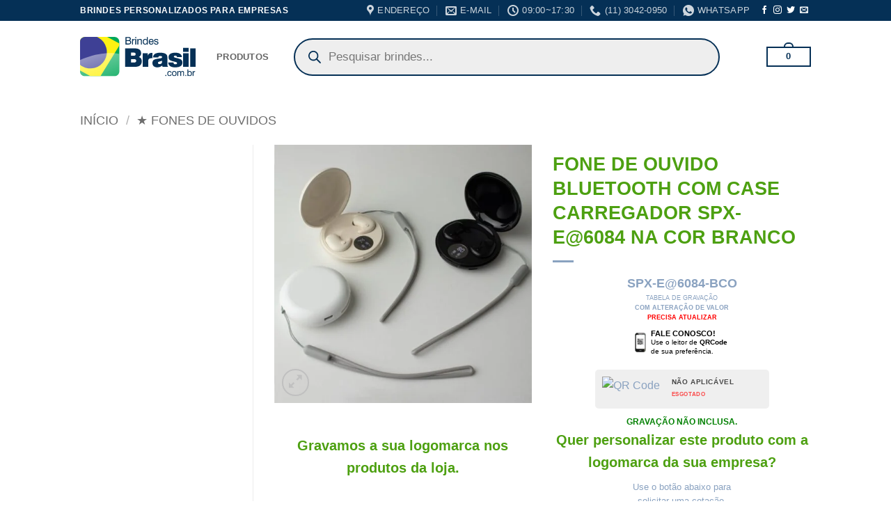

--- FILE ---
content_type: text/html; charset=UTF-8
request_url: https://www.brindesbrasil.com.br/brindes-promocionais/fone-de-ouvido-bluetooth-com-case-carregador-e6084-bco/
body_size: 60380
content:
<!DOCTYPE html><html lang="pt-BR" class="loading-site no-js"><head><meta charset="UTF-8" /><link rel="preconnect" href="https://fonts.gstatic.com/" crossorigin /><link rel="profile" href="http://gmpg.org/xfn/11" /><link rel="pingback" href="https://www.brindesbrasil.com.br/xmlrpc.php" /> <script data-optimized="1" type="litespeed/javascript">(function(html){html.className=html.className.replace(/\bno-js\b/,'js')})(document.documentElement)</script> <meta name='robots' content='index, follow, max-image-preview:large, max-snippet:-1, max-video-preview:-1' /><meta name="viewport" content="width=device-width, initial-scale=1" /><title>FONE DE OUVIDO BLUETOOTH COM CASE CARREGADOR SPX-E@6084 NA COR BRANCO | BrindesBrasil.com.br</title><meta name="description" content="FONE DE OUVIDO BLUETOOTH COM CASE CARREGADOR SPX-E@6084 NA COR BRANCO personalizado você encontra na BrindesBrasil.com.br , fornecemos brindes personalizados para empresas e eventos corporativos." /><link rel="canonical" href="https://www.brindesbrasil.com.br/brindes-promocionais/fone-de-ouvido-bluetooth-com-case-carregador-e6084-bco/" /><meta property="og:locale" content="pt_BR" /><meta property="og:type" content="article" /><meta property="og:title" content="FONE DE OUVIDO BLUETOOTH COM CASE CARREGADOR SPX-E@6084 NA COR BRANCO | BrindesBrasil.com.br" /><meta property="og:description" content="FONE DE OUVIDO BLUETOOTH COM CASE CARREGADOR SPX-E@6084 NA COR BRANCO personalizado você encontra na BrindesBrasil.com.br , fornecemos brindes personalizados para empresas e eventos corporativos." /><meta property="og:url" content="https://www.brindesbrasil.com.br/brindes-promocionais/fone-de-ouvido-bluetooth-com-case-carregador-e6084-bco/" /><meta property="og:site_name" content="BrindesBrasil.com.br" /><meta property="article:publisher" content="https://www.facebook.com/brindesbrasil.com.br" /><meta property="article:modified_time" content="2024-06-03T02:31:27+00:00" /><meta property="og:image" content="https://www.brindesbrasil.com.br/wp-content/uploads/2024/03/image-11.jpeg" /><meta property="og:image:width" content="652" /><meta property="og:image:height" content="652" /><meta property="og:image:type" content="image/jpeg" /><meta name="twitter:card" content="summary_large_image" /> <script type="application/ld+json" class="yoast-schema-graph">{"@context":"https://schema.org","@graph":[{"@type":"WebPage","@id":"https://www.brindesbrasil.com.br/brindes-promocionais/fone-de-ouvido-bluetooth-com-case-carregador-e6084-bco/","url":"https://www.brindesbrasil.com.br/brindes-promocionais/fone-de-ouvido-bluetooth-com-case-carregador-e6084-bco/","name":"FONE DE OUVIDO BLUETOOTH COM CASE CARREGADOR SPX-E@6084 NA COR BRANCO | BrindesBrasil.com.br","isPartOf":{"@id":"https://www.brindesbrasil.com.br/#website"},"primaryImageOfPage":{"@id":"https://www.brindesbrasil.com.br/brindes-promocionais/fone-de-ouvido-bluetooth-com-case-carregador-e6084-bco/#primaryimage"},"image":{"@id":"https://www.brindesbrasil.com.br/brindes-promocionais/fone-de-ouvido-bluetooth-com-case-carregador-e6084-bco/#primaryimage"},"thumbnailUrl":"https://www.brindesbrasil.com.br/wp-content/uploads/2024/03/image-11.jpeg","datePublished":"2024-03-04T04:02:21+00:00","dateModified":"2024-06-03T02:31:27+00:00","description":"FONE DE OUVIDO BLUETOOTH COM CASE CARREGADOR SPX-E@6084 NA COR BRANCO personalizado você encontra na BrindesBrasil.com.br , fornecemos brindes personalizados para empresas e eventos corporativos.","breadcrumb":{"@id":"https://www.brindesbrasil.com.br/brindes-promocionais/fone-de-ouvido-bluetooth-com-case-carregador-e6084-bco/#breadcrumb"},"inLanguage":"pt-BR","potentialAction":[{"@type":"ReadAction","target":["https://www.brindesbrasil.com.br/brindes-promocionais/fone-de-ouvido-bluetooth-com-case-carregador-e6084-bco/"]}]},{"@type":"ImageObject","inLanguage":"pt-BR","@id":"https://www.brindesbrasil.com.br/brindes-promocionais/fone-de-ouvido-bluetooth-com-case-carregador-e6084-bco/#primaryimage","url":"https://www.brindesbrasil.com.br/wp-content/uploads/2024/03/image-11.jpeg","contentUrl":"https://www.brindesbrasil.com.br/wp-content/uploads/2024/03/image-11.jpeg","width":652,"height":652},{"@type":"BreadcrumbList","@id":"https://www.brindesbrasil.com.br/brindes-promocionais/fone-de-ouvido-bluetooth-com-case-carregador-e6084-bco/#breadcrumb","itemListElement":[{"@type":"ListItem","position":1,"name":"Início","item":"https://www.brindesbrasil.com.br/"},{"@type":"ListItem","position":2,"name":"Brindes Personalizados JANEIRO/2026","item":"https://www.brindesbrazil.com.br/fornecedor-de-brindes-personalizados/"},{"@type":"ListItem","position":3,"name":"FONE DE OUVIDO BLUETOOTH COM CASE CARREGADOR SPX-E@6084 NA COR BRANCO"}]},{"@type":"WebSite","@id":"https://www.brindesbrasil.com.br/#website","url":"https://www.brindesbrasil.com.br/","name":"BrindesBrasil.com.br","description":"Brindes Personalizados para Empresas &amp; Eventos Corporativos","publisher":{"@id":"https://www.brindesbrasil.com.br/#organization"},"potentialAction":[{"@type":"SearchAction","target":{"@type":"EntryPoint","urlTemplate":"https://www.brindesbrasil.com.br/?s={search_term_string}"},"query-input":{"@type":"PropertyValueSpecification","valueRequired":true,"valueName":"search_term_string"}}],"inLanguage":"pt-BR"},{"@type":"Organization","@id":"https://www.brindesbrasil.com.br/#organization","name":"BrindesBrasil.com.br","url":"https://www.brindesbrasil.com.br/","logo":{"@type":"ImageObject","inLanguage":"pt-BR","@id":"https://www.brindesbrasil.com.br/#/schema/logo/image/","url":"https://www.brindesbrasil.com.br/wp-content/uploads/2022/10/avatar.jpg","contentUrl":"https://www.brindesbrasil.com.br/wp-content/uploads/2022/10/avatar.jpg","width":640,"height":640,"caption":"BrindesBrasil.com.br"},"image":{"@id":"https://www.brindesbrasil.com.br/#/schema/logo/image/"},"sameAs":["https://www.facebook.com/brindesbrasil.com.br","https://www.instagram.com/brindesbrasil.com.br"]}]}</script> <link rel='dns-prefetch' href='//fonts.googleapis.com' /><link rel='dns-prefetch' href='//cdnjs.cloudflare.com' /><link rel='dns-prefetch' href='//static.nowbuttons.com' /><link rel='preconnect' href='//www.google-analytics.com' /><link rel='preconnect' href='https://cdnjs.cloudflare.com' /><link rel='preconnect' href='https://fonts.googleapis.com' /><link rel='preconnect' href='https://static.nowbuttons.com' /><link href='https://fonts.gstatic.com' crossorigin rel='preconnect' /><link rel='prefetch' href='https://www.brindesbrasil.com.br/wp-content/themes/flatsome/assets/js/flatsome.js?ver=e2eddd6c228105dac048' /><link rel='prefetch' href='https://www.brindesbrasil.com.br/wp-content/themes/flatsome/assets/js/chunk.slider.js?ver=3.20.4' /><link rel='prefetch' href='https://www.brindesbrasil.com.br/wp-content/themes/flatsome/assets/js/chunk.popups.js?ver=3.20.4' /><link rel='prefetch' href='https://www.brindesbrasil.com.br/wp-content/themes/flatsome/assets/js/chunk.tooltips.js?ver=3.20.4' /><link rel='prefetch' href='https://www.brindesbrasil.com.br/wp-content/themes/flatsome/assets/js/woocommerce.js?ver=1c9be63d628ff7c3ff4c' /><style id='wp-img-auto-sizes-contain-inline-css' type='text/css'>img:is([sizes=auto i],[sizes^="auto," i]){contain-intrinsic-size:3000px 1500px}</style><style id="litespeed-ccss">button.pswp__button{box-shadow:none!important;background-image:url(https://www.brindes.ltda/wp-content/plugins/woocommerce/assets/css/photoswipe/default-skin/default-skin.png)!important}button.pswp__button,button.pswp__button--arrow--left::before,button.pswp__button--arrow--right::before{background-color:transparent!important}button.pswp__button--arrow--left,button.pswp__button--arrow--right{background-image:none!important}.pswp{display:none;position:absolute;width:100%;height:100%;left:0;top:0;overflow:hidden;-ms-touch-action:none;touch-action:none;z-index:1500;-webkit-text-size-adjust:100%;-webkit-backface-visibility:hidden;outline:0}.pswp *{-webkit-box-sizing:border-box;box-sizing:border-box}.pswp__bg{position:absolute;left:0;top:0;width:100%;height:100%;background:#000;opacity:0;-webkit-transform:translateZ(0);transform:translateZ(0);-webkit-backface-visibility:hidden;will-change:opacity}.pswp__scroll-wrap{position:absolute;left:0;top:0;width:100%;height:100%;overflow:hidden}.pswp__container{-ms-touch-action:none;touch-action:none;position:absolute;left:0;right:0;top:0;bottom:0}.pswp__container{-webkit-touch-callout:none}.pswp__bg{will-change:opacity}.pswp__container{-webkit-backface-visibility:hidden}.pswp__item{position:absolute;left:0;right:0;top:0;bottom:0;overflow:hidden}.pswp__button{width:44px;height:44px;position:relative;background:0 0;overflow:visible;-webkit-appearance:none;display:block;border:0;padding:0;margin:0;float:left;opacity:.75;-webkit-box-shadow:none;box-shadow:none}.pswp__button::-moz-focus-inner{padding:0;border:0}.pswp__button,.pswp__button--arrow--left:before,.pswp__button--arrow--right:before{background:url(https://www.brindes.ltda/wp-content/plugins/woocommerce/assets/css/photoswipe/default-skin/default-skin.png)0 0 no-repeat;background-size:264px 88px;width:44px;height:44px}.pswp__button--close{background-position:0-44px}.pswp__button--share{background-position:-44px -44px}.pswp__button--fs{display:none}.pswp__button--zoom{display:none;background-position:-88px 0}.pswp__button--arrow--left,.pswp__button--arrow--right{background:0 0;top:50%;margin-top:-50px;width:70px;height:100px;position:absolute}.pswp__button--arrow--left{left:0}.pswp__button--arrow--right{right:0}.pswp__button--arrow--left:before,.pswp__button--arrow--right:before{content:"";top:35px;background-color:rgb(0 0 0/.3);height:30px;width:32px;position:absolute}.pswp__button--arrow--left:before{left:6px;background-position:-138px -44px}.pswp__button--arrow--right:before{right:6px;background-position:-94px -44px}.pswp__share-modal{display:block;background:rgb(0 0 0/.5);width:100%;height:100%;top:0;left:0;padding:10px;position:absolute;z-index:1600;opacity:0;-webkit-backface-visibility:hidden;will-change:opacity}.pswp__share-modal--hidden{display:none}.pswp__share-tooltip{z-index:1620;position:absolute;background:#fff;top:56px;border-radius:2px;display:block;width:auto;right:44px;-webkit-box-shadow:0 2px 5px rgb(0 0 0/.25);box-shadow:0 2px 5px rgb(0 0 0/.25);-webkit-transform:translateY(6px);-ms-transform:translateY(6px);transform:translateY(6px);-webkit-backface-visibility:hidden;will-change:transform}.pswp__counter{position:relative;left:0;top:0;height:44px;font-size:13px;line-height:44px;color:#fff;opacity:.75;padding:0 10px;margin-inline-end:auto}.pswp__caption{position:absolute;left:0;bottom:0;width:100%;min-height:44px}.pswp__caption__center{text-align:left;max-width:420px;margin:0 auto;font-size:13px;padding:10px;line-height:20px;color:#ccc}.pswp__preloader{width:44px;height:44px;position:absolute;top:0;left:50%;margin-left:-22px;opacity:0;will-change:opacity;direction:ltr}@media screen and (max-width:1024px){.pswp__preloader{position:relative;left:auto;top:auto;margin:0;float:right}}.pswp__ui{-webkit-font-smoothing:auto;visibility:visible;opacity:1;z-index:1550}.pswp__top-bar{position:absolute;left:0;top:0;height:44px;width:100%;display:flex;justify-content:flex-end}.pswp__caption,.pswp__top-bar{-webkit-backface-visibility:hidden;will-change:opacity}.pswp__caption,.pswp__top-bar{background-color:rgb(0 0 0/.5)}.pswp__ui--hidden .pswp__button--arrow--left,.pswp__ui--hidden .pswp__button--arrow--right,.pswp__ui--hidden .pswp__caption,.pswp__ui--hidden .pswp__top-bar{opacity:.001}.dgwt-wcas-search-wrapp{position:relative;line-height:100%;display:block;color:#444;min-width:230px;width:100%;text-align:left;margin:0 auto;-webkit-box-sizing:border-box;-moz-box-sizing:border-box;box-sizing:border-box}.dgwt-wcas-search-wrapp *{-webkit-box-sizing:border-box;-moz-box-sizing:border-box;box-sizing:border-box}.dgwt-wcas-search-form{margin:0;padding:0;width:100%}input[type=search].dgwt-wcas-search-input{-webkit-box-shadow:none;box-shadow:none;margin:0;-webkit-appearance:textfield;text-align:left}[type=search].dgwt-wcas-search-input::-ms-clear{display:none}[type=search].dgwt-wcas-search-input::-webkit-search-decoration{-webkit-appearance:none}[type=search].dgwt-wcas-search-input::-webkit-search-cancel-button{display:none}.dgwt-wcas-style-pirx .dgwt-wcas-sf-wrapp button.dgwt-wcas-search-submit:before{display:none}button.dgwt-wcas-search-submit{position:relative}.dgwt-wcas-ico-magnifier{bottom:0;left:0;margin:auto;position:absolute;right:0;top:0;height:65%;display:block}.dgwt-wcas-preloader{height:100%;position:absolute;right:0;top:0;width:40px;z-index:-1;background-repeat:no-repeat;background-position:right 15px center;background-size:auto 44%}.dgwt-wcas-voice-search{position:absolute;right:0;top:0;height:100%;width:40px;z-index:1;opacity:.5;align-items:center;justify-content:center;display:none}.screen-reader-text{clip:rect(1px,1px,1px,1px);height:1px;overflow:hidden;position:absolute!important;width:1px}.dgwt-wcas-sf-wrapp:after,.dgwt-wcas-sf-wrapp:before{content:"";display:table}.dgwt-wcas-sf-wrapp:after{clear:both}.dgwt-wcas-sf-wrapp{zoom:1;width:100%;max-width:100vw;margin:0;position:relative;background:0 0}.dgwt-wcas-sf-wrapp input[type=search].dgwt-wcas-search-input{width:100%;height:40px;font-size:14px;line-height:100%;padding:10px 15px;margin:0;background:#fff;border:1px solid #ddd;border-radius:3px;-webkit-border-radius:3px;-webkit-appearance:none;box-sizing:border-box}.dgwt-wcas-sf-wrapp input[type=search].dgwt-wcas-search-input::-webkit-input-placeholder{color:#999;font-weight:400;font-style:italic;line-height:normal}.dgwt-wcas-sf-wrapp input[type=search].dgwt-wcas-search-input:-moz-placeholder{color:#999;font-weight:400;font-style:italic;line-height:normal}.dgwt-wcas-sf-wrapp input[type=search].dgwt-wcas-search-input::-moz-placeholder{color:#999;font-weight:400;font-style:italic;line-height:normal}.dgwt-wcas-sf-wrapp input[type=search].dgwt-wcas-search-input:-ms-input-placeholder{color:#999;font-weight:400;font-style:italic;line-height:normal}.dgwt-wcas-sf-wrapp button.dgwt-wcas-search-submit{overflow:visible;position:absolute;border:0;padding:0 15px;margin:0;height:40px;min-width:50px;width:auto;line-height:100%;min-height:100%;right:0;left:auto;top:0;bottom:auto;color:#fff;text-transform:uppercase;background-color:#333;border-radius:0 2px 2px 0;-webkit-border-radius:0 2px 2px 0;text-shadow:0-1px 0 rgb(0 0 0/.3);-webkit-box-shadow:none;box-shadow:none;-webkit-appearance:none}.dgwt-wcas-sf-wrapp .dgwt-wcas-search-submit:before{content:"";position:absolute;border-width:8px 8px 8px 0;border-style:solid solid solid none;border-color:#fff0 #333;top:12px;left:-6px}.dgwt-wcas-sf-wrapp .dgwt-wcas-search-submit::-moz-focus-inner{border:0;padding:0}.dgwt-wcas-ico-magnifier{max-width:20px}.dgwt-wcas-has-submit .dgwt-wcas-search-submit svg path{fill:#fff}.dgwt-wcas-style-pirx .dgwt-wcas-sf-wrapp{background:#fff;padding:10px;border-radius:10px}.dgwt-wcas-style-pirx .dgwt-wcas-sf-wrapp input[type=search].dgwt-wcas-search-input{padding:13px 24px 13px 48px;line-height:24px;font-size:17px;border:2px solid #fff0;border-radius:30px;height:auto;font-family:Roboto,sans-serif;background-color:#eee}.dgwt-wcas-style-pirx .dgwt-wcas-sf-wrapp button.dgwt-wcas-search-submit{background:0 0;border-radius:100%;border:0;display:flex;align-items:center;justify-content:center;padding:0;margin:0;position:absolute;min-height:33px;min-width:33px;height:33px;width:33px;left:23px;top:21px}.dgwt-wcas-style-pirx .dgwt-wcas-sf-wrapp button.dgwt-wcas-search-submit svg{width:18px;height:18px}.dgwt-wcas-style-pirx .dgwt-wcas-preloader{margin-right:35px}.dgwt-wcas-style-pirx.dgwt-wcas-has-submit .dgwt-wcas-search-submit svg path{fill:#111}.dgwt-wcas-style-pirx .dgwt-wcas-voice-search{right:20px;top:1px;opacity:1}.wccs-live-price-container{font-size:1.41575em;padding:1em 0}@keyframes wcss-rotate{to{transform:rotate(1turn)}}@keyframes sk-bounce{0%,to{transform:scale(0)}50%{transform:scale(1)}}.wcss-spinner{animation:wcss-rotate 2s linear infinite;height:40px;margin:100px auto;position:relative;text-align:center;width:40px}.wcss-dot1,.wcss-dot2{animation:sk-bounce 2s ease-in-out infinite;background-color:#333;border-radius:100%;display:inline-block;height:60%;position:absolute;top:0;width:60%}.wcss-dot2{animation-delay:-1s;bottom:0;top:auto}.wcss-popup-overlay{background-color:#00000080;bottom:0;display:none;left:0;position:fixed;right:0;top:0;z-index:999998}.wcss-popup *{box-sizing:border-box}.wcss-popup{border-radius:5px;box-shadow:0 30px 90px -20px #0000004d;display:none;left:50%;max-width:98%;position:fixed;top:50%;transform:translate(-50%,-50%);width:320px;z-index:999999}.wcss-popup__header{box-shadow:0 10px 30px #0000000d;display:flex;justify-content:space-between}.wcss-popup__header-text{font-size:19px;padding:15px}.wcss-popup__header-close{align-items:center;background:var(--popup-close-button-bg-color);border-radius:0 5px 0 0;color:var(--popup-close-button-icon-color);display:flex;font-size:28px;justify-content:center;padding:8px 12px;text-shadow:0 0 10px #0003}.wcss-popup__body{padding:15px}.wcss-popup{--popup-close-button-bg-color:#ff0000;--popup-close-button-icon-color:#ffffff}.wcss-popup--bg-color{background-color:#fff}.wcss-popup--text-color{color:#21234a}html{-ms-text-size-adjust:100%;-webkit-text-size-adjust:100%;font-family:sans-serif}body{margin:0}aside,header,main,nav{display:block}a{background-color:#fff0}b,strong{font-weight:inherit;font-weight:bolder}img{border-style:none}svg:not(:root){overflow:hidden}button,input{font:inherit}button,input{overflow:visible}button{text-transform:none}[type=submit],button,html [type=button]{-webkit-appearance:button}button::-moz-focus-inner,input::-moz-focus-inner{border:0;padding:0}button:-moz-focusring,input:-moz-focusring{outline:1px dotted ButtonText}[type=search]{-webkit-appearance:textfield}[type=search]::-webkit-search-cancel-button,[type=search]::-webkit-search-decoration{-webkit-appearance:none}*,:after,:before,html{box-sizing:border-box}html{background-attachment:fixed}body{-webkit-font-smoothing:antialiased;-moz-osx-font-smoothing:grayscale;color:var(--fs-color-base)}img{display:inline-block;height:auto;max-width:100%;vertical-align:middle}p:empty{display:none}a,button,input{touch-action:manipulation}.col{margin:0;padding:0 15px 30px;position:relative;width:100%}.col-fit{flex:1}.col-inner{background-position:50% 50%;background-repeat:no-repeat;background-size:cover;flex:1 0 auto;margin-left:auto;margin-right:auto;position:relative;width:100%}@media screen and (min-width:850px){.col:first-child .col-inner{margin-left:auto;margin-right:0}.col+.col .col-inner{margin-left:0;margin-right:auto}}@media screen and (max-width:849px){.col{padding-bottom:30px}}@media screen and (min-width:850px){.row-divided>.col+.col:not(.large-12){border-left:1px solid #ececec}}.small-columns-3>.col{flex-basis:33.3333333333%;max-width:33.3333333333%}@media screen and (min-width:850px){.large-3{flex-basis:25%;max-width:25%}.large-6{flex-basis:50%;max-width:50%}.large-9{flex-basis:75%;max-width:75%}.large-columns-3>.col{flex-basis:33.3333333333%;max-width:33.3333333333%}}.container,.row{margin-left:auto;margin-right:auto;width:100%}.container{padding-left:15px;padding-right:15px}.container,.row{max-width:1080px}.row.row-small{max-width:1065px}.row.row-large{max-width:1110px}.flex-row{align-items:center;display:flex;flex-flow:row nowrap;justify-content:space-between;width:100%}.flex-row-col{display:flex;flex-direction:column;justify-content:flex-start}.header .flex-row{height:100%}.flex-col{max-height:100%}.flex-grow{-ms-flex-negative:1;-ms-flex-preferred-size:auto!important;flex:1}.flex-center{margin:0 auto}.flex-left{margin-right:auto}.flex-right{margin-left:auto}@media (max-width:849px){.medium-flex-wrap{flex-flow:column wrap}.medium-flex-wrap .flex-col{flex-grow:0;padding-bottom:5px;padding-top:5px;width:100%}}@media (-ms-high-contrast:none){.nav>li>a>i{top:-1px}}.row{display:flex;flex-flow:row wrap;width:100%}.row .row:not(.row-collapse){margin-left:-15px;margin-right:-15px;padding-left:0;padding-right:0;width:auto}.row .row-small:not(.row-collapse){margin-bottom:0;margin-left:-10px;margin-right:-10px}.row-small>.col{margin-bottom:0;padding:0 9.8px 19.6px}@media screen and (min-width:850px){.row-large{padding-left:0;padding-right:0}.row-large>.col{margin-bottom:0;padding:0 30px 30px}}.nav p{margin:0;padding-bottom:0}.nav,.nav ul:not(.nav-dropdown){margin:0;padding:0}.nav{align-items:center;display:flex;flex-flow:row wrap;width:100%}.nav,.nav>li{position:relative}.nav>li{display:inline-block;list-style:none;margin:0 7px;padding:0}.nav>li>a{align-items:center;display:inline-flex;flex-wrap:wrap;padding:10px 0}.nav-small .nav>li>a{font-weight:400;padding-bottom:5px;padding-top:5px;vertical-align:top}.nav-small.nav>li.html{font-size:.75em}.nav-center{justify-content:center}.nav-left{justify-content:flex-start}.nav-right{justify-content:flex-end}@media (max-width:849px){.medium-nav-center{justify-content:center}}.nav>li>a{color:rgb(74 74 74/.85)}.nav li:first-child{margin-left:0!important}.nav li:last-child{margin-right:0!important}.nav-uppercase>li>a{font-weight:bolder;letter-spacing:.02em;text-transform:uppercase}@media (min-width:850px){.nav-divided>li{margin:0 .7em}.nav-divided>li+li>a:after{border-left:1px solid rgb(0 0 0/.1);content:"";height:15px;left:-1em;margin-top:-7px;position:absolute;top:50%;width:1px}}li.html form,li.html input{margin:0}.nav.nav-vertical{flex-flow:column}.nav.nav-vertical li{list-style:none;margin:0;width:100%}.nav-vertical>li{align-items:center;display:flex;flex-flow:row wrap}.nav-vertical>li>a{align-items:center;display:flex;flex-grow:1;width:auto}.nav-sidebar.nav-vertical>li+li{border-top:1px solid #ececec}.nav-vertical>li+li{border-top:1px solid #ececec}.text-center .nav-vertical li{border:0}.badge-container{margin:30px 0 0}.box{margin:0 auto;position:relative;width:100%}.box a{display:inline-block}.box-image>div>a{display:block}.box-text{font-size:.9em;padding-bottom:1.4em;padding-top:.7em;position:relative;width:100%}@media (max-width:549px){.box-text{font-size:85%}}.box-image{height:auto;margin:0 auto;overflow:hidden;position:relative}.box-text.text-center{padding-left:10px;padding-right:10px}.box-image img{margin:0 auto;max-width:100%;width:100%}.box-bounce .box-text{padding:15px 15px 20px;z-index:1}.button,button,input[type=submit]{background-color:#fff0;border:1px solid #fff0;border-radius:0;box-sizing:border-box;color:currentColor;display:inline-block;font-size:.97em;font-weight:bolder;letter-spacing:.03em;line-height:2.4em;margin-right:1em;margin-top:0;max-width:100%;min-height:2.5em;min-width:24px;padding:0 1.2em;position:relative;text-align:center;text-decoration:none;text-rendering:optimizeLegibility;text-shadow:none;text-transform:uppercase;vertical-align:middle}.button.is-outline{line-height:2.19em}.button,input[type=submit],input[type=submit].button{background-color:var(--fs-color-primary);border-color:rgb(0 0 0/.05);color:#fff}.button.is-outline{background-color:#fff0;border:2px solid}.is-outline{color:silver}.primary,input[type=submit],input[type=submit].button{background-color:var(--fs-color-primary)}.text-center .button:first-of-type{margin-left:0!important}.text-center .button:last-of-type{margin-right:0!important}.header-button{display:inline-block}.header-button .button{margin:0}.flex-col .button,.flex-col button,.flex-col input{margin-bottom:0}.is-divider{background-color:rgb(0 0 0/.1);display:block;height:3px;margin:1em 0;max-width:30px;width:100%}.widget .is-divider{margin-top:.66em}form{margin-bottom:0}input[type=email],input[type=search],input[type=text]{background-color:#fff;border:1px solid #ddd;border-radius:0;box-shadow:inset 0 1px 2px rgb(0 0 0/.1);box-sizing:border-box;color:#333;font-size:.97em;height:2.507em;max-width:100%;padding:0 .75em;vertical-align:middle;width:100%}@media (max-width:849px){input[type=email],input[type=search],input[type=text]{font-size:1rem}}input[type=email],input[type=search],input[type=text]{-webkit-appearance:none;-moz-appearance:none;appearance:none}label{display:block;font-size:.9em;font-weight:700;margin-bottom:.4em}.form-flat input:not([type=submit]){background-color:rgb(0 0 0/.03);border-color:rgb(0 0 0/.09);border-radius:99px;box-shadow:none;color:currentColor!important}.form-flat input{border-radius:99px}i[class^=icon-]{speak:none!important;display:inline-block;font-display:block;font-family:fl-icons!important;font-style:normal!important;font-variant:normal!important;font-weight:400!important;line-height:1.2;margin:0;padding:0;position:relative;text-transform:none!important}.button i,button i{top:-1.5px;vertical-align:middle}a.icon:not(.button){font-family:sans-serif;font-size:1.2em;margin-left:.25em;margin-right:.25em}.header a.icon:not(.button){margin-left:.3em;margin-right:.3em}.header .nav-small a.icon:not(.button){font-size:1em}.button.icon{display:inline-block;margin-left:.12em;margin-right:.12em;min-width:2.5em;padding-left:.6em;padding-right:.6em}.button.icon i{font-size:1.2em}.button.icon.is-small{border-width:1px}.button.icon.is-small i{top:-1px}.button.icon.circle,.button.icon.round{padding-left:0;padding-right:0}.button.icon.circle>i,.button.icon.round>i{margin:0 8px}.button.icon.circle>i:only-child,.button.icon.round>i:only-child{margin:0}.nav>li>a>i{font-size:20px;vertical-align:middle}.nav>li>a>i+span{margin-left:5px}.image-icon{display:inline-block;height:auto;position:relative;vertical-align:middle}img{opacity:1}.image-tools{padding:10px;position:absolute}.image-tools a:last-child{margin-bottom:0}.image-tools a.button{display:block}.image-tools.bottom.left{padding-right:0;padding-top:0}.image-tools.top.right{padding-bottom:0;padding-left:0}@media only screen and (max-device-width:1024px){.image-tools{opacity:1!important;padding:5px}}.pswp__bg{background-color:rgb(0 0 0/.6)}@media (min-width:549px){.pswp__top-bar{background-color:transparent!important}}.pswp__item{opacity:0}.pswp__caption__center{text-align:center}.mfp-hide{display:none!important}.loading-spin{position:relative}.loading-spin{animation:spin .6s linear infinite;border-bottom:3px solid rgb(0 0 0/.1)!important;border-left:3px solid var(--fs-color-primary);border-radius:50%;border-right:3px solid rgb(0 0 0/.1)!important;border-top:3px solid rgb(0 0 0/.1)!important;content:"";font-size:10px;height:30px;margin:0 auto;opacity:.8;text-indent:-9999em;width:30px}.loading-spin{border-radius:50%;height:30px;width:30px}@keyframes spin{0%{transform:rotate(0deg)}to{transform:rotate(1turn)}}td,th{border-bottom:1px solid #ececec;font-size:.9em;line-height:1.3;padding:.5em;text-align:left}td{color:#666}th:first-child{padding-left:0}td:last-child{padding-right:0}td p{margin:.5em 0}label{color:#222}.slider{position:relative;scrollbar-width:none}.slider:not(.flickity-enabled){-ms-overflow-style:-ms-autohiding-scrollbar;overflow-x:scroll;overflow-y:hidden;white-space:nowrap;width:auto}.slider::-webkit-scrollbar{height:0!important;width:0!important}.slider:not(.flickity-enabled)>*{display:inline-block!important;vertical-align:top;white-space:normal!important}.slider>div:not(.col){width:100%}a{color:var(--fs-experimental-link-color);text-decoration:none}a.plain{color:currentColor}ul{list-style:disc}ul{margin-top:0;padding:0}ul ul{margin:1.5em 0 1.5em 3em}li{margin-bottom:.6em}.button,button,input{margin-bottom:1em}form,p,ul{margin-bottom:1.3em}body{line-height:1.6}h1,h3,h4{color:#555;margin-bottom:.5em;margin-top:0;text-rendering:optimizeSpeed;width:100%}h1{font-size:1.7em}h1{line-height:1.3}h3{font-size:1.25em}h4{font-size:1.125em}@media (max-width:549px){h1{font-size:1.4em}h3,h4{font-size:1em}}p{margin-top:0}h3>span{-webkit-box-decoration-break:clone;box-decoration-break:clone}.uppercase,span.widget-title,th{letter-spacing:.05em;line-height:1.05;text-transform:uppercase}span.widget-title{font-size:1em;font-weight:600}.uppercase{line-height:1.2;text-transform:uppercase}.is-larger{font-size:1.3em}.is-large{font-size:1.15em}.is-small,.is-small.button{font-size:.8em}.is-smaller{font-size:.75em}@media (max-width:549px){.is-larger{font-size:1.2em}.is-large{font-size:1em}}.box-text a:not(.button){line-height:1.3;margin-bottom:.1em;margin-top:.1em}.box-text p{margin-bottom:.1em;margin-top:.1em}.nav>li>a{font-size:.8em}.nav>li.html{font-size:.85em}.nav-spacing-xlarge>li{margin:0 13px}.clearfix:after,.container:after,.row:after{clear:both;content:"";display:table}@media (max-width:549px){.hide-for-small{display:none!important}}@media (min-width:850px){.show-for-medium{display:none!important}}@media (max-width:849px){.hide-for-medium{display:none!important}.medium-text-center{float:none!important;text-align:center!important;width:100%!important}}.full-width{display:block;max-width:100%!important;padding-left:0!important;padding-right:0!important;width:100%!important}.ml-0{margin-left:0!important}.mb-half{margin-bottom:15px}.pb{padding-bottom:30px}.pt{padding-top:30px}.inner-padding{padding:30px}.text-left{text-align:left}.text-center{text-align:center}.text-center .is-divider,.text-center>div,.text-center>div>div{margin-left:auto;margin-right:auto}.text-left .is-divider{margin-left:0;margin-right:auto}.relative{position:relative!important}.absolute{position:absolute!important}.fixed{position:fixed!important;z-index:12}.top{top:0}.right{right:0}.left{left:0}.bottom,.fill{bottom:0}.fill{height:100%;left:0;margin:0!important;padding:0!important;position:absolute;right:0;top:0}.circle{border-radius:999px!important;-o-object-fit:cover;object-fit:cover}.round{border-radius:5px}.z-1{z-index:21}.z-3{z-index:23}.flex{display:flex}.no-text-overflow{overflow:hidden;text-overflow:ellipsis;white-space:nowrap}.op-7{opacity:.7}.no-scrollbar{-ms-overflow-style:-ms-autohiding-scrollbar;scrollbar-width:none}.no-scrollbar::-webkit-scrollbar{height:0!important;width:0!important}.screen-reader-text{clip:rect(1px,1px,1px,1px);height:1px;overflow:hidden;position:absolute!important;width:1px}@media (prefers-reduced-motion:no-preference){.nav-anim>li{opacity:0;transform:translateY(-15px)}}.show-on-hover{filter:blur(0);opacity:0}.nav-dark .nav>li>a{color:hsl(0 0% 100%/.8)}.nav-dark .nav-divided>li+li>a:after{border-color:hsl(0 0% 100%/.2)}.nav-dark .nav>li.html{color:#fff}:root{--flatsome-scroll-padding-top:calc(var(--flatsome--header--sticky-height, 0px) + var(--wp-admin--admin-bar--height, 0px))}html{overflow-x:hidden;scroll-padding-top:var(--flatsome-scroll-padding-top)}@supports (overflow:clip){body{overflow-x:clip}}#main,#wrapper{background-color:#fff;position:relative}.ux-body-overlay{background-color:rgb(0 0 0/.3);bottom:0;display:block;height:100%;left:0;opacity:0;position:fixed;right:0;top:0;visibility:hidden;width:100%;z-index:29}.header,.header-wrapper{background-position:50%0;background-size:cover;position:relative;width:100%;z-index:1001}.header-bg-color{background-color:hsl(0 0% 100%/.9)}.header-top{align-items:center;display:flex;flex-wrap:no-wrap}.header-bg-color,.header-bg-image{background-position:50%0}.header-top{background-color:var(--fs-color-primary);min-height:20px;position:relative;z-index:11}.header-main{position:relative;z-index:10}.widget{margin-bottom:1.5em}.widget ul{margin:0}.widget li{list-style:none}.widget>ul>li{list-style:none;margin:0;text-align:left}.widget>ul>li>a{display:inline-block;flex:1;padding:6px 0}.widget>ul>li:before{display:inline-block;font-family:fl-icons;margin-right:6px;opacity:.6}.widget>ul>li+li{border-top:1px solid #ececec}.breadcrumbs{color:#222;font-weight:700;letter-spacing:0;padding:0}.breadcrumbs .divider{font-weight:300;margin:0 .3em;opacity:.35;position:relative;top:0}.breadcrumbs a{color:rgb(74 74 74/.8);font-weight:400}.breadcrumbs a:first-of-type{margin-left:0}html{background-color:#4d4d4d}.back-to-top{bottom:20px;margin:0;opacity:0;right:20px;transform:translateY(30%)}.logo{line-height:1;margin:0}.logo a{color:var(--fs-color-primary);display:block;font-size:32px;font-weight:bolder;margin:0;text-decoration:none;text-transform:uppercase}.logo img{display:block;width:auto}.header-logo-dark{display:none!important}.logo-left .logo{margin-left:0;margin-right:30px}@media screen and (max-width:849px){.header-inner .nav{flex-wrap:nowrap}.medium-logo-left .logo{margin-left:0;margin-right:15px;order:1}.medium-logo-left .flex-left{flex:1 1 0%;order:2}.medium-logo-left .flex-right{flex:1 1 0%;order:3}}.page-title{position:relative}.page-title-inner{min-height:60px;padding-top:20px;position:relative}.mobile-nav>.search-form{padding:5px 0;width:100%}.section-title-container{margin-bottom:1.5em}.section-title{align-items:center;display:flex;flex-flow:row wrap;justify-content:space-between;position:relative;width:100%}.section-title span{text-transform:uppercase}.section-title b{background-color:currentColor;display:block;flex:1;height:2px;opacity:.1}.section-title-center span{margin:0 15px}.section-title-center span{text-align:center}.icon-phone:before{content:""}.icon-menu:before{content:""}.icon-angle-up:before{content:""}.icon-twitter:before{content:""}.icon-envelop:before{content:""}.icon-facebook:before{content:""}.icon-instagram:before{content:""}.icon-expand:before{content:""}.icon-map-pin-fill:before{content:""}.icon-clock:before{content:""}.icon-whatsapp:before{content:""}.social-icons{color:#999;display:inline-block;font-size:.85em;vertical-align:middle}.html .social-icons{font-size:1em}.social-icons i{min-width:1em}.nav-dark .social-icons{color:#fff}.widget_product_categories>ul>li{align-items:center;display:flex;flex-flow:row wrap}.woocommerce-product-gallery .woocommerce-product-gallery__wrapper{margin:0}.price{line-height:1}.product-info .price{font-size:1.5em;font-weight:bolder;margin:.5em 0}.price-wrapper .price{display:block}span.amount{color:#111;font-weight:700;white-space:nowrap}.product-main{padding:40px 0}.page-title:not(.featured-title)+main .product-main{padding-top:15px}.product-info{padding-top:10px}.product-summary .woocommerce-Price-currencySymbol{display:inline-block;font-size:.75em;vertical-align:top}.product-gallery{padding-bottom:0!important}.product-gallery-slider img{width:100%}.cart-icon,.cart-icon strong{display:inline-block}.cart-icon strong{border:2px solid var(--fs-color-primary);border-radius:0;color:var(--fs-color-primary);font-family:Helvetica,Arial,Sans-serif;font-size:1em;font-weight:700;height:2.2em;line-height:1.9em;margin:.3em 0;position:relative;text-align:center;vertical-align:middle;width:2.2em}.cart-icon strong:after{border:2px solid var(--fs-color-primary);border-bottom:0;border-top-left-radius:99px;border-top-right-radius:99px;bottom:100%;content:" ";height:8px;left:50%;margin-bottom:0;margin-left:-7px;position:absolute;width:14px}.woocommerce-mini-cart__empty-message{text-align:center}.cart-popup-title>span{display:block;font-size:1.125em}.cart-popup-inner{display:flex;flex-direction:column;padding-bottom:0}.cart-popup-inner>:last-child{margin-bottom:30px}.cart-popup-inner .widget_shopping_cart{margin-bottom:0}.cart-popup-inner .widget_shopping_cart,.cart-popup-inner .widget_shopping_cart_content{display:flex;flex:1;flex-direction:column}@media (min-height:500px){.cart-popup-inner--sticky{min-height:calc(100vh - var(--wp-admin--admin-bar--height, 0px))}}.ux-mini-cart-empty{gap:30px;padding:15px 0}.ux-mini-cart-empty .woocommerce-mini-cart__empty-message{margin-bottom:0}.dgwt-wcas-ico-magnifier{max-width:20px}.dgwt-wcas-search-wrapp .dgwt-wcas-sf-wrapp input[type=search].dgwt-wcas-search-input{color:#8aa2c0;border-color:#053056}.dgwt-wcas-sf-wrapp input[type=search].dgwt-wcas-search-input::-webkit-input-placeholder{color:#8aa2c0;opacity:.3}.dgwt-wcas-sf-wrapp input[type=search].dgwt-wcas-search-input:-moz-placeholder{color:#8aa2c0;opacity:.3}.dgwt-wcas-sf-wrapp input[type=search].dgwt-wcas-search-input::-moz-placeholder{color:#8aa2c0;opacity:.3}.dgwt-wcas-sf-wrapp input[type=search].dgwt-wcas-search-input:-ms-input-placeholder{color:#8aa2c0}.dgwt-wcas-preloader{opacity:.6}.dgwt-wcas-search-wrapp .dgwt-wcas-sf-wrapp .dgwt-wcas-search-submit{color:#053056}.dgwt-wcas-search-wrapp .dgwt-wcas-ico-magnifier,.dgwt-wcas-search-wrapp .dgwt-wcas-sf-wrapp .dgwt-wcas-search-submit svg path{fill:#053056}.header-search-form{min-width:250px}:root{--primary-color:#053056;--fs-color-primary:#053056;--fs-color-secondary:#f1cc27;--fs-color-success:#4da011;--fs-color-alert:#b20000;--fs-color-base:#8aa2c0;--fs-experimental-link-color:#334862;--fs-experimental-link-color-hover:#111111}html{background-color:#ffffff!important}.header-main{height:103px}#logo img{max-height:103px}#logo{width:166px}#logo img{padding:10px 0}.header-top{min-height:30px}.search-form{width:80%}.header-bg-color{background-color:#fff}.header-main .nav>li>a{line-height:16px}@media (max-width:549px){.header-main{height:92px}#logo img{max-height:92px}}h1,h3,h4,.heading-font{color:#4da011}body{font-size:100%}body{font-family:Lato,sans-serif}body{font-weight:400;font-style:normal}.nav>li>a{font-family:Lato,sans-serif}.nav>li>a{font-weight:700;font-style:normal}h1,h3,h4,.heading-font{font-family:Lato,sans-serif}h1,h3,h4,.heading-font{font-weight:700;font-style:normal}.is-divider{background-color:#8aa2c0}html{background-color:#777}.woocommerce-product-attributes-item--attribute_pa_custo{display:none!important}.woocommerce-product-attributes-item--attribute_pa_estoque{display:none!important}span.woocommerce-Price-amount.amount{color:#8aa2c0!important}.quantidade_em_estoque{color:#4da011;font-weight:700}.cart-icon strong{width:5em!important;padding-right:5px!important;padding-left:5px!important}.single-product .row .box-bounce .box-text{display:none!important}.screen-reader-text{clip:rect(1px,1px,1px,1px);word-wrap:normal!important;border:0;clip-path:inset(50%);height:1px;margin:-1px;overflow:hidden;overflow-wrap:normal!important;padding:0;position:absolute!important;width:1px}:root{--wp--preset--aspect-ratio--square:1;--wp--preset--aspect-ratio--4-3:4/3;--wp--preset--aspect-ratio--3-4:3/4;--wp--preset--aspect-ratio--3-2:3/2;--wp--preset--aspect-ratio--2-3:2/3;--wp--preset--aspect-ratio--16-9:16/9;--wp--preset--aspect-ratio--9-16:9/16;--wp--preset--color--black:#000000;--wp--preset--color--cyan-bluish-gray:#abb8c3;--wp--preset--color--white:#ffffff;--wp--preset--color--pale-pink:#f78da7;--wp--preset--color--vivid-red:#cf2e2e;--wp--preset--color--luminous-vivid-orange:#ff6900;--wp--preset--color--luminous-vivid-amber:#fcb900;--wp--preset--color--light-green-cyan:#7bdcb5;--wp--preset--color--vivid-green-cyan:#00d084;--wp--preset--color--pale-cyan-blue:#8ed1fc;--wp--preset--color--vivid-cyan-blue:#0693e3;--wp--preset--color--vivid-purple:#9b51e0;--wp--preset--color--primary:#053056;--wp--preset--color--secondary:#f1cc27;--wp--preset--color--success:#4da011;--wp--preset--color--alert:#b20000;--wp--preset--gradient--vivid-cyan-blue-to-vivid-purple:linear-gradient(135deg,rgb(6,147,227) 0%,rgb(155,81,224) 100%);--wp--preset--gradient--light-green-cyan-to-vivid-green-cyan:linear-gradient(135deg,rgb(122,220,180) 0%,rgb(0,208,130) 100%);--wp--preset--gradient--luminous-vivid-amber-to-luminous-vivid-orange:linear-gradient(135deg,rgb(252,185,0) 0%,rgb(255,105,0) 100%);--wp--preset--gradient--luminous-vivid-orange-to-vivid-red:linear-gradient(135deg,rgb(255,105,0) 0%,rgb(207,46,46) 100%);--wp--preset--gradient--very-light-gray-to-cyan-bluish-gray:linear-gradient(135deg,rgb(238,238,238) 0%,rgb(169,184,195) 100%);--wp--preset--gradient--cool-to-warm-spectrum:linear-gradient(135deg,rgb(74,234,220) 0%,rgb(151,120,209) 20%,rgb(207,42,186) 40%,rgb(238,44,130) 60%,rgb(251,105,98) 80%,rgb(254,248,76) 100%);--wp--preset--gradient--blush-light-purple:linear-gradient(135deg,rgb(255,206,236) 0%,rgb(152,150,240) 100%);--wp--preset--gradient--blush-bordeaux:linear-gradient(135deg,rgb(254,205,165) 0%,rgb(254,45,45) 50%,rgb(107,0,62) 100%);--wp--preset--gradient--luminous-dusk:linear-gradient(135deg,rgb(255,203,112) 0%,rgb(199,81,192) 50%,rgb(65,88,208) 100%);--wp--preset--gradient--pale-ocean:linear-gradient(135deg,rgb(255,245,203) 0%,rgb(182,227,212) 50%,rgb(51,167,181) 100%);--wp--preset--gradient--electric-grass:linear-gradient(135deg,rgb(202,248,128) 0%,rgb(113,206,126) 100%);--wp--preset--gradient--midnight:linear-gradient(135deg,rgb(2,3,129) 0%,rgb(40,116,252) 100%);--wp--preset--font-size--small:13px;--wp--preset--font-size--medium:20px;--wp--preset--font-size--large:36px;--wp--preset--font-size--x-large:42px;--wp--preset--spacing--20:0.44rem;--wp--preset--spacing--30:0.67rem;--wp--preset--spacing--40:1rem;--wp--preset--spacing--50:1.5rem;--wp--preset--spacing--60:2.25rem;--wp--preset--spacing--70:3.38rem;--wp--preset--spacing--80:5.06rem;--wp--preset--shadow--natural:6px 6px 9px rgba(0, 0, 0, 0.2);--wp--preset--shadow--deep:12px 12px 50px rgba(0, 0, 0, 0.4);--wp--preset--shadow--sharp:6px 6px 0px rgba(0, 0, 0, 0.2);--wp--preset--shadow--outlined:6px 6px 0px -3px rgb(255, 255, 255), 6px 6px rgb(0, 0, 0);--wp--preset--shadow--crisp:6px 6px 0px rgb(0, 0, 0)}:where(body){margin:0}body{padding-top:0;padding-right:0;padding-bottom:0;padding-left:0}a:where(:not(.wp-element-button)){text-decoration:none}#gap-730452802{padding-top:30px}#text-403534321{font-size:1.5rem;text-align:center}@media (min-width:550px){#text-403534321{font-size:1rem}}#gap-119655508{padding-top:30px}#gap-1166365019{padding-top:30px}#text-1919971398{font-size:1.5rem;text-align:center}@media (min-width:550px){#text-1919971398{font-size:1rem}}#gap-140059248{padding-top:30px}</style><script type="litespeed/javascript">WebFontConfig={google:{families:["Lato:regular,700,regular,700","Dancing Script:regular,regular&display=swap"]}};if(typeof WebFont==="object"&&typeof WebFont.load==="function"){WebFont.load(WebFontConfig)}</script><script data-optimized="1" type="litespeed/javascript" data-src="https://www.brindesbrasil.com.br/wp-content/plugins/litespeed-cache/assets/js/webfontloader.min.js"></script><script type="litespeed/javascript">!function(a){"use strict";var b=function(b,c,d){function e(a){return h.body?a():void setTimeout(function(){e(a)})}function f(){i.addEventListener&&i.removeEventListener("load",f),i.media=d||"all"}var g,h=a.document,i=h.createElement("link");if(c)g=c;else{var j=(h.body||h.getElementsByTagName("head")[0]).childNodes;g=j[j.length-1]}var k=h.styleSheets;i.rel="stylesheet",i.href=b,i.media="only x",e(function(){g.parentNode.insertBefore(i,c?g:g.nextSibling)});var l=function(a){for(var b=i.href,c=k.length;c--;)if(k[c].href===b)return a();setTimeout(function(){l(a)})};return i.addEventListener&&i.addEventListener("load",f),i.onloadcssdefined=l,l(f),i};"undefined"!=typeof exports?exports.loadCSS=b:a.loadCSS=b}("undefined"!=typeof global?global:this);!function(a){if(a.loadCSS){var b=loadCSS.relpreload={};if(b.support=function(){try{return a.document.createElement("link").relList.supports("preload")}catch(b){return!1}},b.poly=function(){for(var b=a.document.getElementsByTagName("link"),c=0;c<b.length;c++){var d=b[c];"preload"===d.rel&&"style"===d.getAttribute("as")&&(a.loadCSS(d.href,d,d.getAttribute("media")),d.rel=null)}},!b.support()){b.poly();var c=a.setInterval(b.poly,300);a.addEventListener&&a.addEventListener("load",function(){b.poly(),a.clearInterval(c)}),a.attachEvent&&a.attachEvent("onload",function(){a.clearInterval(c)})}}}(this);</script> <link data-optimized="1" data-asynced="1" as="style" onload="this.onload=null;this.rel='stylesheet'"  rel='preload' id='wcoa-front-app-css' href='https://www.brindesbrasil.com.br/wp-content/litespeed/css/ec6412db734ced4351391334e78cac24.css?ver=eca3e' type='text/css' media='all' /><link data-optimized="1" data-asynced="1" as="style" onload="this.onload=null;this.rel='stylesheet'"  rel='preload' id='photoswipe-css' href='https://www.brindesbrasil.com.br/wp-content/litespeed/css/702d51026d293fbf66852e7ecb0aa595.css?ver=c3c94' type='text/css' media='all' /><link data-optimized="1" data-asynced="1" as="style" onload="this.onload=null;this.rel='stylesheet'"  rel='preload' id='photoswipe-default-skin-css' href='https://www.brindesbrasil.com.br/wp-content/litespeed/css/6dad5c8b58eb99c53af4002ac9fd7ff3.css?ver=8abfb' type='text/css' media='all' /><style id='woocommerce-inline-inline-css' type='text/css'>.woocommerce form .form-row .required{visibility:visible}</style><link data-optimized="1" data-asynced="1" as="style" onload="this.onload=null;this.rel='stylesheet'"  rel='preload' id='dgwt-wcas-style-css' href='https://www.brindesbrasil.com.br/wp-content/litespeed/css/4552d16d69da07e9b94a029cf8963878.css?ver=7fd1f' type='text/css' media='all' /><link data-optimized="1" data-asynced="1" as="style" onload="this.onload=null;this.rel='stylesheet'"  rel='preload' id='wccs-public-css' href='https://www.brindesbrasil.com.br/wp-content/litespeed/css/6ef0d4f4b30e894cb8c42eedb42b1c4b.css?ver=68aee' type='text/css' media='all' /><link data-optimized="1" data-asynced="1" as="style" onload="this.onload=null;this.rel='stylesheet'"  rel='preload' id='wcss-css' href='https://www.brindesbrasil.com.br/wp-content/litespeed/css/8534edddcae263f5ed2aeadfcbc004ad.css?ver=1e238' type='text/css' media='all' /><style id='wcss-inline-css' type='text/css'>.wcss-popup{--popup-close-button-bg-color:#ff0000;--popup-close-button-icon-color:#ffffff}.wcss-popup--bg-color{background-color:#fff}.wcss-popup--text-color{color:#21234a}.wcss-btn{background-color:#053056!important;color:#ffffff!important}</style><link data-optimized="1" data-asynced="1" as="style" onload="this.onload=null;this.rel='stylesheet'"  rel='preload' id='flatsome-swatches-frontend-css' href='https://www.brindesbrasil.com.br/wp-content/litespeed/css/f080dab22f3b71710212d080cc791810.css?ver=9c149' type='text/css' media='all' /><link data-optimized="1" data-asynced="1" as="style" onload="this.onload=null;this.rel='stylesheet'"  rel='preload' id='flatsome-main-css' href='https://www.brindesbrasil.com.br/wp-content/litespeed/css/0fc3e368cb771d9039f70bbfc41dd7bc.css?ver=0cc4c' type='text/css' media='all' /><style id='flatsome-main-inline-css' type='text/css'>@font-face{font-family:"fl-icons";font-display:block;src:url(https://www.brindesbrasil.com.br/wp-content/themes/flatsome/assets/css/icons/fl-icons.eot?v=3.20.4);src:url(https://www.brindesbrasil.com.br/wp-content/themes/flatsome/assets/css/icons/fl-icons.eot#iefix?v=3.20.4) format("embedded-opentype"),url(https://www.brindesbrasil.com.br/wp-content/themes/flatsome/assets/css/icons/fl-icons.woff2?v=3.20.4) format("woff2"),url(https://www.brindesbrasil.com.br/wp-content/themes/flatsome/assets/css/icons/fl-icons.ttf?v=3.20.4) format("truetype"),url(https://www.brindesbrasil.com.br/wp-content/themes/flatsome/assets/css/icons/fl-icons.woff?v=3.20.4) format("woff"),url(https://www.brindesbrasil.com.br/wp-content/themes/flatsome/assets/css/icons/fl-icons.svg?v=3.20.4#fl-icons) format("svg")}</style><link data-optimized="1" data-asynced="1" as="style" onload="this.onload=null;this.rel='stylesheet'"  rel='preload' id='flatsome-shop-css' href='https://www.brindesbrasil.com.br/wp-content/litespeed/css/4cc6a3813b8c9209b647e6117a05ca31.css?ver=df25f' type='text/css' media='all' /> <script data-optimized="1" type="litespeed/javascript">window._nslDOMReady=(function(){const executedCallbacks=new Set();return function(callback){if(executedCallbacks.has(callback))return;const wrappedCallback=function(){if(executedCallbacks.has(callback))return;executedCallbacks.add(callback);callback()};if(document.readyState==="complete"||document.readyState==="interactive"){wrappedCallback()}else{document.addEventListener("DOMContentLiteSpeedLoaded",wrappedCallback)}}})()</script><script data-optimized="1" type="text/javascript" src="https://www.brindesbrasil.com.br/wp-content/litespeed/js/8c0d2001e0455f9dba785945f50bc083.js?ver=00afe" id="jquery-core-js"></script> <script data-optimized="1" type="text/javascript" src="https://www.brindesbrasil.com.br/wp-content/litespeed/js/a1ee2937b841191ac39dcda335a54019.js?ver=6bee2" id="wc-jquery-blockui-js" data-wp-strategy="defer"></script> <script data-optimized="1" type="text/javascript" id="wc-add-to-cart-js-extra">/*  */
var wc_add_to_cart_params = {"ajax_url":"/wp-admin/admin-ajax.php","wc_ajax_url":"/?wc-ajax=%%endpoint%%","i18n_view_cart":"Ver carrinho","cart_url":"https://www.brindesbrasil.com.br/carrinho-de-cotacao/","is_cart":"","cart_redirect_after_add":"no"};
//# sourceURL=wc-add-to-cart-js-extra
/*  */</script> <script data-optimized="1" type="text/javascript" src="https://www.brindesbrasil.com.br/wp-content/litespeed/js/88af4021f316c3b608bfbcdfe8c1d7cb.js?ver=2c642" id="wc-add-to-cart-js" defer="defer" data-wp-strategy="defer"></script> <script data-optimized="1" type="text/javascript" src="https://www.brindesbrasil.com.br/wp-content/litespeed/js/aab624570730dda586331df77ee74f68.js?ver=1c681" id="wc-photoswipe-js" defer="defer" data-wp-strategy="defer"></script> <script data-optimized="1" type="text/javascript" src="https://www.brindesbrasil.com.br/wp-content/litespeed/js/109391e5dd2407a9f68bd290dfd19605.js?ver=c937a" id="wc-photoswipe-ui-default-js" defer="defer" data-wp-strategy="defer"></script> <script data-optimized="1" type="text/javascript" src="https://www.brindesbrasil.com.br/wp-content/litespeed/js/2912be286e79bf130baa45a94f997929.js?ver=16866" id="wc-js-cookie-js" data-wp-strategy="defer"></script> <script data-optimized="1" id="wp-nonce-melhor-evio-wp-api-js-after" type="litespeed/javascript">var wpApiSettingsMelhorEnvio={"nonce_configs":"2e03e05b3d","nonce_orders":"f62312057d","nonce_tokens":"14492d400b","nonce_users":"3520f7556d"}</script> <script data-optimized="1" type="text/javascript" src="https://www.brindesbrasil.com.br/wp-content/litespeed/js/25f0e9a0ea5119fddf486dc98629ec6d.js?ver=71a60" id="wc-select2-js" defer="defer" data-wp-strategy="defer"></script> <style>.button-not-allowed{background-color:#cccccc!important;color:#767676!important}.button-consultar{background-color:#ff6600!important;color:#ffffff!important}</style><style>@media print{.wcuf_cart_ajax_container{display:none!important}}</style><style>.wcuf_upload_field_title{display:none!important}</style><style>.dgwt-wcas-ico-magnifier,.dgwt-wcas-ico-magnifier-handler{max-width:20px}.dgwt-wcas-search-wrapp .dgwt-wcas-sf-wrapp input[type=search].dgwt-wcas-search-input,.dgwt-wcas-search-wrapp .dgwt-wcas-sf-wrapp input[type=search].dgwt-wcas-search-input:hover,.dgwt-wcas-search-wrapp .dgwt-wcas-sf-wrapp input[type=search].dgwt-wcas-search-input:focus{color:#8aa2c0;border-color:#053056}.dgwt-wcas-sf-wrapp input[type=search].dgwt-wcas-search-input::placeholder{color:#8aa2c0;opacity:.3}.dgwt-wcas-sf-wrapp input[type=search].dgwt-wcas-search-input::-webkit-input-placeholder{color:#8aa2c0;opacity:.3}.dgwt-wcas-sf-wrapp input[type=search].dgwt-wcas-search-input:-moz-placeholder{color:#8aa2c0;opacity:.3}.dgwt-wcas-sf-wrapp input[type=search].dgwt-wcas-search-input::-moz-placeholder{color:#8aa2c0;opacity:.3}.dgwt-wcas-sf-wrapp input[type=search].dgwt-wcas-search-input:-ms-input-placeholder{color:#8aa2c0}.dgwt-wcas-no-submit.dgwt-wcas-search-wrapp .dgwt-wcas-ico-magnifier path,.dgwt-wcas-search-wrapp .dgwt-wcas-close path{fill:#8aa2c0}.dgwt-wcas-loader-circular-path{stroke:#8aa2c0}.dgwt-wcas-preloader{opacity:.6}.dgwt-wcas-search-wrapp .dgwt-wcas-sf-wrapp .dgwt-wcas-search-submit,.dgwt-wcas-om-bar .dgwt-wcas-om-return{color:#053056}.dgwt-wcas-search-wrapp .dgwt-wcas-ico-magnifier,.dgwt-wcas-search-wrapp .dgwt-wcas-sf-wrapp .dgwt-wcas-search-submit svg path,.dgwt-wcas-om-bar .dgwt-wcas-om-return svg path{fill:#053056}.dgwt-wcas-suggestions-wrapp *,.dgwt-wcas-details-wrapp *,.dgwt-wcas-sd,.dgwt-wcas-suggestion *{color:#8aa2c0}</style><style>.dgwt-wcas-flatsome-up{margin-top:-40vh}#search-lightbox .dgwt-wcas-sf-wrapp input[type=search].dgwt-wcas-search-input{height:60px;font-size:20px}#search-lightbox .dgwt-wcas-search-wrapp{-webkit-transition:all 100ms ease-in-out;-moz-transition:all 100ms ease-in-out;-ms-transition:all 100ms ease-in-out;-o-transition:all 100ms ease-in-out;transition:all 100ms ease-in-out}#search-lightbox .dgwt-wcas-sf-wrapp .dgwt-wcas-search-submit:before{top:21px}.dgwt-wcas-overlay-mobile-on .mfp-wrap .mfp-content{width:100vw}.dgwt-wcas-overlay-mobile-on .mfp-wrap,.dgwt-wcas-overlay-mobile-on .mfp-close,.dgwt-wcas-overlay-mobile-on .nav-sidebar{display:none}.dgwt-wcas-overlay-mobile-on .main-menu-overlay{display:none}.dgwt-wcas-open .header-search-dropdown .nav-dropdown{opacity:1;max-height:inherit;left:-15px!important}.dgwt-wcas-open:not(.dgwt-wcas-theme-flatsome-dd-sc) .nav-right .header-search-dropdown .nav-dropdown{left:auto}.dgwt-wcas-theme-flatsome .nav-dropdown .dgwt-wcas-search-wrapp{min-width:450px}.header-search-form{min-width:250px}</style><style>.wccs-countdown-timer-title{color:#000}.wccs-countdown-timer-title{font-size:20px}.flipdown.flipdown__theme-dark .rotor-group-heading:before{color:#000}.flipdown.flipdown__theme-dark .rotor,.flipdown.flipdown__theme-dark .rotor-top,.flipdown.flipdown__theme-dark .rotor-leaf-front{color:#FFF}.flipdown.flipdown__theme-dark .rotor,.flipdown.flipdown__theme-dark .rotor-top,.flipdown.flipdown__theme-dark .rotor-leaf-front{background-color:#151515}.flipdown.flipdown__theme-dark .rotor-bottom,.flipdown.flipdown__theme-dark .rotor-leaf-rear{color:#EFEFEF}.flipdown.flipdown__theme-dark .rotor-bottom,.flipdown.flipdown__theme-dark .rotor-leaf-rear{background-color:#202020}.flipdown.flipdown__theme-dark .rotor:after{border-color:#151515}</style><noscript><style>.woocommerce-product-gallery{ opacity: 1 !important; }</style></noscript>
 <script data-optimized="1" data-cnb-version="1.5.5" type="litespeed/javascript" data-src="https://www.brindesbrasil.com.br/wp-content/litespeed/js/c430caa420b0e03b2b4d235f8c4311ba.js?ver=311ba"></script> <link rel="icon" href="https://www.brindesbrasil.com.br/wp-content/uploads/2022/09/cropped-brindes-personalizados-icon-32x32.jpg" sizes="32x32" /><link rel="icon" href="https://www.brindesbrasil.com.br/wp-content/uploads/2022/09/cropped-brindes-personalizados-icon-192x192.jpg" sizes="192x192" /><link rel="apple-touch-icon" href="https://www.brindesbrasil.com.br/wp-content/uploads/2022/09/cropped-brindes-personalizados-icon-180x180.jpg" /><meta name="msapplication-TileImage" content="https://www.brindesbrasil.com.br/wp-content/uploads/2022/09/cropped-brindes-personalizados-icon-270x270.jpg" /><style type="text/css">div.nsl-container[data-align="left"]{text-align:left}div.nsl-container[data-align="center"]{text-align:center}div.nsl-container[data-align="right"]{text-align:right}div.nsl-container div.nsl-container-buttons a[data-plugin="nsl"]{text-decoration:none;box-shadow:none;border:0}div.nsl-container .nsl-container-buttons{display:flex;padding:5px 0}div.nsl-container.nsl-container-block .nsl-container-buttons{display:inline-grid;grid-template-columns:minmax(145px,auto)}div.nsl-container-block-fullwidth .nsl-container-buttons{flex-flow:column;align-items:center}div.nsl-container-block-fullwidth .nsl-container-buttons a,div.nsl-container-block .nsl-container-buttons a{flex:1 1 auto;display:block;margin:5px 0;width:100%}div.nsl-container-inline{margin:-5px;text-align:left}div.nsl-container-inline .nsl-container-buttons{justify-content:center;flex-wrap:wrap}div.nsl-container-inline .nsl-container-buttons a{margin:5px;display:inline-block}div.nsl-container-grid .nsl-container-buttons{flex-flow:row;align-items:center;flex-wrap:wrap}div.nsl-container-grid .nsl-container-buttons a{flex:1 1 auto;display:block;margin:5px;max-width:280px;width:100%}@media only screen and (min-width:650px){div.nsl-container-grid .nsl-container-buttons a{width:auto}}div.nsl-container .nsl-button{cursor:pointer;vertical-align:top;border-radius:4px}div.nsl-container .nsl-button-default{color:#fff;display:flex}div.nsl-container .nsl-button-icon{display:inline-block}div.nsl-container .nsl-button-svg-container{flex:0 0 auto;padding:8px;display:flex;align-items:center}div.nsl-container svg{height:24px;width:24px;vertical-align:top}div.nsl-container .nsl-button-default div.nsl-button-label-container{margin:0 24px 0 12px;padding:10px 0;font-family:Helvetica,Arial,sans-serif;font-size:16px;line-height:20px;letter-spacing:.25px;overflow:hidden;text-align:center;text-overflow:clip;white-space:nowrap;flex:1 1 auto;-webkit-font-smoothing:antialiased;-moz-osx-font-smoothing:grayscale;text-transform:none;display:inline-block}div.nsl-container .nsl-button-google[data-skin="light"]{box-shadow:inset 0 0 0 1px #747775;color:#1f1f1f}div.nsl-container .nsl-button-google[data-skin="dark"]{box-shadow:inset 0 0 0 1px #8E918F;color:#E3E3E3}div.nsl-container .nsl-button-google[data-skin="neutral"]{color:#1F1F1F}div.nsl-container .nsl-button-google div.nsl-button-label-container{font-family:"Roboto Medium",Roboto,Helvetica,Arial,sans-serif}div.nsl-container .nsl-button-apple .nsl-button-svg-container{padding:0 6px}div.nsl-container .nsl-button-apple .nsl-button-svg-container svg{height:40px;width:auto}div.nsl-container .nsl-button-apple[data-skin="light"]{color:#000;box-shadow:0 0 0 1px #000}div.nsl-container .nsl-button-facebook[data-skin="white"]{color:#000;box-shadow:inset 0 0 0 1px #000}div.nsl-container .nsl-button-facebook[data-skin="light"]{color:#1877F2;box-shadow:inset 0 0 0 1px #1877F2}div.nsl-container .nsl-button-spotify[data-skin="white"]{color:#191414;box-shadow:inset 0 0 0 1px #191414}div.nsl-container .nsl-button-apple div.nsl-button-label-container{font-size:17px;font-family:-apple-system,BlinkMacSystemFont,"Segoe UI",Roboto,Helvetica,Arial,sans-serif,"Apple Color Emoji","Segoe UI Emoji","Segoe UI Symbol"}div.nsl-container .nsl-button-slack div.nsl-button-label-container{font-size:17px;font-family:-apple-system,BlinkMacSystemFont,"Segoe UI",Roboto,Helvetica,Arial,sans-serif,"Apple Color Emoji","Segoe UI Emoji","Segoe UI Symbol"}div.nsl-container .nsl-button-slack[data-skin="light"]{color:#000;box-shadow:inset 0 0 0 1px #DDD}div.nsl-container .nsl-button-tiktok[data-skin="light"]{color:#161823;box-shadow:0 0 0 1px rgb(22 24 35 / .12)}div.nsl-container .nsl-button-kakao{color:rgb(0 0 0 / .85)}.nsl-clear{clear:both}.nsl-container{clear:both}.nsl-disabled-provider .nsl-button{filter:grayscale(1);opacity:.8}div.nsl-container-inline[data-align="left"] .nsl-container-buttons{justify-content:flex-start}div.nsl-container-inline[data-align="center"] .nsl-container-buttons{justify-content:center}div.nsl-container-inline[data-align="right"] .nsl-container-buttons{justify-content:flex-end}div.nsl-container-grid[data-align="left"] .nsl-container-buttons{justify-content:flex-start}div.nsl-container-grid[data-align="center"] .nsl-container-buttons{justify-content:center}div.nsl-container-grid[data-align="right"] .nsl-container-buttons{justify-content:flex-end}div.nsl-container-grid[data-align="space-around"] .nsl-container-buttons{justify-content:space-around}div.nsl-container-grid[data-align="space-between"] .nsl-container-buttons{justify-content:space-between}#nsl-redirect-overlay{display:flex;flex-direction:column;justify-content:center;align-items:center;position:fixed;z-index:1000000;left:0;top:0;width:100%;height:100%;backdrop-filter:blur(1px);background-color:RGB(0 0 0 / .32);}#nsl-redirect-overlay-container{display:flex;flex-direction:column;justify-content:center;align-items:center;background-color:#fff;padding:30px;border-radius:10px}#nsl-redirect-overlay-spinner{content:'';display:block;margin:20px;border:9px solid RGB(0 0 0 / .6);border-top:9px solid #fff;border-radius:50%;box-shadow:inset 0 0 0 1px RGB(0 0 0 / .6),0 0 0 1px RGB(0 0 0 / .6);width:40px;height:40px;animation:nsl-loader-spin 2s linear infinite}@keyframes nsl-loader-spin{0%{transform:rotate(0deg)}to{transform:rotate(360deg)}}#nsl-redirect-overlay-title{font-family:-apple-system,BlinkMacSystemFont,"Segoe UI",Roboto,Oxygen-Sans,Ubuntu,Cantarell,"Helvetica Neue",sans-serif;font-size:18px;font-weight:700;color:#3C434A}#nsl-redirect-overlay-text{font-family:-apple-system,BlinkMacSystemFont,"Segoe UI",Roboto,Oxygen-Sans,Ubuntu,Cantarell,"Helvetica Neue",sans-serif;text-align:center;font-size:14px;color:#3C434A}</style><style type="text/css">#nsl-notices-fallback{position:fixed;right:10px;top:10px;z-index:10000}.admin-bar #nsl-notices-fallback{top:42px}#nsl-notices-fallback>div{position:relative;background:#fff;border-left:4px solid #fff;box-shadow:0 1px 1px 0 rgb(0 0 0 / .1);margin:5px 15px 2px;padding:1px 20px}#nsl-notices-fallback>div.error{display:block;border-left-color:#dc3232}#nsl-notices-fallback>div.updated{display:block;border-left-color:#46b450}#nsl-notices-fallback p{margin:.5em 0;padding:2px}#nsl-notices-fallback>div:after{position:absolute;right:5px;top:5px;content:'\00d7';display:block;height:16px;width:16px;line-height:16px;text-align:center;font-size:20px;cursor:pointer}</style><style id="custom-css" type="text/css">:root{--primary-color:#053056;--fs-color-primary:#053056;--fs-color-secondary:#f1cc27;--fs-color-success:#4da011;--fs-color-alert:#b20000;--fs-color-base:#8aa2c0;--fs-experimental-link-color:#334862;--fs-experimental-link-color-hover:#111111}.tooltipster-base{--tooltip-color:#fff;--tooltip-bg-color:#000000}.off-canvas-right .mfp-content,.off-canvas-left .mfp-content{--drawer-width:300px}.off-canvas .mfp-content.off-canvas-cart{--drawer-width:360px}html{background-color:#ffffff!important}.header-main{height:103px}#logo img{max-height:103px}#logo{width:166px}#logo img{padding:10px 0}.header-bottom{min-height:43px}.header-top{min-height:30px}.transparent .header-main{height:30px}.transparent #logo img{max-height:30px}.has-transparent+.page-title:first-of-type,.has-transparent+#main>.page-title,.has-transparent+#main>div>.page-title,.has-transparent+#main .page-header-wrapper:first-of-type .page-title{padding-top:60px}.header.show-on-scroll,.stuck .header-main{height:80px!important}.stuck #logo img{max-height:80px!important}.search-form{width:80%}.header-bg-color{background-color:#fff}.header-bottom{background-color:#424242}.top-bar-nav>li>a{line-height:16px}.header-main .nav>li>a{line-height:16px}.stuck .header-main .nav>li>a{line-height:50px}.header-bottom-nav>li>a{line-height:16px}@media (max-width:549px){.header-main{height:92px}#logo img{max-height:92px}}.main-menu-overlay{background-color:#053056}h1,h2,h3,h4,h5,h6,.heading-font{color:#4da011}body{font-size:100%}body{font-family:Lato,sans-serif}body{font-weight:400;font-style:normal}.nav>li>a{font-family:Lato,sans-serif}.mobile-sidebar-levels-2 .nav>li>ul>li>a{font-family:Lato,sans-serif}.nav>li>a,.mobile-sidebar-levels-2 .nav>li>ul>li>a{font-weight:700;font-style:normal}h1,h2,h3,h4,h5,h6,.heading-font,.off-canvas-center .nav-sidebar.nav-vertical>li>a{font-family:Lato,sans-serif}h1,h2,h3,h4,h5,h6,.heading-font,.banner h1,.banner h2{font-weight:700;font-style:normal}.alt-font{font-family:"Dancing Script",sans-serif}.alt-font{font-weight:400!important;font-style:normal!important}.is-divider{background-color:#8aa2c0}.has-equal-box-heights .box-image{padding-top:100%}@media screen and (min-width:550px){.products .box-vertical .box-image{min-width:247px!important;width:247px!important}}.absolute-footer,html{background-color:#777}.page-title-small+main .product-container>.row{padding-top:0}.header-vertical-menu__opener{color:#fff}.header-vertical-menu__opener{background-color:#053056}.header-vertical-menu__fly-out{background-color:rgb(5 48 86 / .71)}.nav-vertical-fly-out>li+li{border-top-width:1px;border-top-style:solid}.header-vertical-menu__fly-out .nav-vertical-fly-out>li.menu-item>a{color:rgb(255 255 255 / .65)}.header-vertical-menu__fly-out .nav-vertical-fly-out>li.menu-item>a:hover,.header-vertical-menu__fly-out .nav-vertical-fly-out>li.menu-item.active>a,.header-vertical-menu__fly-out .nav-vertical-fly-out>li.menu-item.current-dropdown>a{color:#fff}.header-vertical-menu__fly-out .nav-vertical-fly-out>li.menu-item>a:hover,.header-vertical-menu__fly-out .nav-vertical-fly-out>li.menu-item.active>a,.header-vertical-menu__fly-out .nav-vertical-fly-out>li.menu-item.current-dropdown>a{background-color:#4da011}.woocommerce-product-attributes-item--attribute_pa_custo{display:none!important}.woocommerce-product-attributes-item--attribute_pa_estoque{display:none!important}span.woocommerce-Price-amount.amount{color:#8aa2c0!important}.quantidade_em_estoque{color:#4da011;font-weight:700}.wccs-live-price-container .wccs-live-price-qty-container{display:none!important}.low-stock{filter:grayscale(100%);opacity:20%}.hide{display:block!important}.page-header-excerpt{display:none!important}.cart-icon strong{width:5em!important;padding-right:5px!important;padding-left:5px!important}.widget_shopping_cart .woocommerce-mini-cart__buttons .checkout{display:none!important}.woocommerce-checkout .wcss-btn{width:100%!important}.woocommerce-checkout #order_review_heading{display:none!important}.single-product .row .box-bounce .box-text{display:none!important}.wcuf_single_upload_field_container{width:100%!important}li.wcuf_file_preview_list_item{display:inline-block!important}.label-new.menu-item>a:after{content:"Novo"}.label-hot.menu-item>a:after{content:"Quente"}.label-sale.menu-item>a:after{content:"Promoção"}.label-popular.menu-item>a:after{content:"Popular"}</style><style id="flatsome-swatches-css">.variations_form .ux-swatch.selected{box-shadow:0 0 0 2px var(--fs-color-secondary)}.ux-swatches-in-loop .ux-swatch.selected{box-shadow:0 0 0 2px var(--fs-color-secondary)}</style> <script data-no-optimize="1" data-cfasync="false" >window.minimalAnalytics = {
            trackingId: 'G-36QBL5128T',
			autoTrack: true,            defineGlobal: true,
            analyticsEndpoint: '',
        }</script> <script data-no-optimize="1" data-cfasync="false" >!function(e,t){if("object"==typeof exports&&"object"==typeof module)module.exports=t();else if("function"==typeof define&&define.amd)define([],t);else{var n=t();for(var o in n)("object"==typeof exports?exports:e)[o]=n[o]}}(this,(()=>(()=>{"use strict";var e={508:(e,t,n)=>{function o(e,t=300,n=0){return(...o)=>(clearTimeout(n),n=setTimeout(e,t,...o))}function i(e=16){return e=e>16?16:e,`${Math.floor(1e16*Math.random())}`.padStart(e,"0").substring(-1,e)}function s(e,t=16){let n=0;for(let t=0;t<e.length;t++)n=(n<<5)-n+e.charCodeAt(t),n&=n;return n=Math.abs(n),`${n}`.padStart(t,"0").substring(-1,t)}function r(){const e=document.body,t=window.pageYOffset||e.scrollTop,{scrollHeight:n,offsetHeight:o,clientHeight:i}=document.documentElement,s=Math.max(e.scrollHeight,n,e.offsetHeight,o,e.clientHeight,i)-window.innerHeight;return Math.floor(100*Math.abs(t/s))}function a(e,t){let n=e;for(;n&&(!(null==n?void 0:n.matches)||!(null==n?void 0:n.matches(t)));)n=null==n?void 0:n.parentNode;return n}function c(e){let t,n,o=!1;try{({hostname:t,pathname:n}=e&&new URL(e)||{})}catch(e){}return t&&(o=t!==window.location.host),{t:o,hostname:t,pathname:n}}n.r(t),n.d(t,{o:()=>u,i:()=>d,u:()=>o,l:()=>m,m:()=>f,g:()=>p,v:()=>s,p:()=>i,h:()=>r,_:()=>g,$:()=>v,S:()=>c,j:()=>a,I:()=>l});const u="clientId",l="sessionId",d="sessionCount";function f(){const{hostname:e,origin:t,pathname:n,search:o}=document.location,i=document.title;return{location:t+n+o,hostname:e,pathname:n,referrer:document.referrer,title:i}}function m(e=u){const t=i(),n=localStorage.getItem(e);return n||(localStorage.setItem(e,t),t)}function g(e=l){const t=i(),n=sessionStorage.getItem(e);return n||(sessionStorage.setItem(e,t),t)}function v(e){const t=localStorage.getItem(u)?void 0:"1",n=sessionStorage.getItem(l)?void 0:"1";let o=sessionStorage.getItem(d)||"1";return e&&(o=function(e=d){let t="1";const n=sessionStorage.getItem(e);return n&&(t=""+(+n+1)),sessionStorage.setItem(e,t),t}()),{firstVisit:t,sessionStart:n,sessionCount:o}}function p(e){return Array.isArray(e)?e.map((e=>e.map((e=>null==e?void 0:e.toString())))):Object.keys(e).map((t=>[t,`${e[t]}`]))}},209:(e,t)=>{Object.defineProperty(t,"M",{value:!0}),t.files=t.k=void 0;t.k={protocolVersion:"v",trackingId:"tid",pageId:"_p",language:"ul",clientId:"cid",firstVisit:"_fv",hitCount:"_s",sessionId:"sid",sessionCount:"sct",sessionEngagement:"seg",sessionStart:"_ss",debug:"_dbg",referrer:"dr",location:"dl",title:"dt",eventName:"en",eventParam:"ep",eventParamNumber:"epn",screenResolution:"sr",enagementTime:"_et"};t.files=["pdf|xlsx?|docx?|txt|rtf|csv|exe|key|pp(s|t|tx)|7z|pkg|rar|gz|zip|avi","mov|mp4|mpe?g|wmv|midi?|mp3|wav|wma"]}},t={};function n(o){var i=t[o];if(void 0!==i)return i.exports;var s=t[o]={exports:{}};return e[o](s,s.exports,n),s.exports}n.d=(e,t)=>{for(var o in t)n.D(t,o)&&!n.D(e,o)&&Object.defineProperty(e,o,{O:!0,get:t[o]})},n.D=(e,t)=>Object.prototype.hasOwnProperty.call(e,t),n.r=e=>{"undefined"!=typeof Symbol&&Symbol.toStringTag&&Object.defineProperty(e,Symbol.toStringTag,{value:"Module"}),Object.defineProperty(e,"M",{value:!0})};var o={};return(()=>{var e=o;Object.defineProperty(e,"M",{value:!0}),e.track=void 0;const t=n(508),i=n(209),s="undefined"!=typeof window,r=s&&window.minimalAnalytics?.defineGlobal,a=s&&window.minimalAnalytics?.autoTrack,c=["q","s","search","query","keyword"];let u,l,d,f=[[Date.now()]],m=!1;const g="page_view",v="scroll",p="click",w="view_search_results",h="user_engagement",y="file_download";function b(e,{type:n,event:o,debug:s}){const{location:r,referrer:a,title:u}=(0,t.m)(),{firstVisit:l,sessionStart:d,sessionCount:f}=(0,t.$)(!m),g=self.screen||{};let v=[[i.k.protocolVersion,"2"],[i.k.trackingId,e],[i.k.pageId,(0,t.p)()],[i.k.language,(navigator.language||"").toLowerCase()],[i.k.clientId,(0,t.l)()],[i.k.firstVisit,l],[i.k.hitCount,"1"],[i.k.sessionId,(0,t._)()],[i.k.sessionCount,f],[i.k.sessionEngagement,"1"],[i.k.sessionStart,d],[i.k.debug,s?"1":""],[i.k.referrer,a],[i.k.location,r],[i.k.title,u],[i.k.screenResolution,`${g.width}x${g.height}`]];return v=v.concat(function({type:e="",event:n}){const o=document.location.search,s=new URLSearchParams(o),r=c.some((e=>new RegExp(`[?|&]${e}=`,"g").test(o)))?w:e,a=c.find((e=>s.get(e)));let u=[[i.k.eventName,r],[`${i.k.eventParam}.search_term`,a||""]];return n&&(u=u.concat((0,t.g)(n))),u}({type:n,event:o})),v=v.filter((([,e])=>e)),new URLSearchParams(v)}function _(){return f.reduce(((e,[t,n=Date.now()])=>e+(n-t)),0).toString()}function $(e,n){const o=(0,t.j)(n.target,"a, button, input[type=submit], input[type=button]"),s=o?.tagName?.toLowerCase(),r="a"===s?"link":s,a=o?.getAttribute("href")||void 0,c=o?.getAttribute("download")||void 0||a,{t:u,hostname:l,pathname:d}=(0,t.S)(c),f="link"===r&&!u,[m]=c?.match(new RegExp(i.files.join("|"),"g"))||[],g=m?y:p,v=`${i.k.eventParam}.${r}`;if(!o||f&&!m)return;let w=[[`${v}_id`,o.id],[`${v}_classes`,o.className],[`${v}_name`,o?.getAttribute("name")?.trim()],[`${v}_text`,o.textContent?.trim()],[`${v}_value`,o?.getAttribute("value")?.trim()],[`${v}_url`,a],[`${v}_domain`,l],[`${i.k.eventParam}.outbound`,`${u}`],[i.k.enagementTime,_()]];m&&(w=w.concat([[`${i.k.eventParam}.file_name`,d||c],[`${i.k.eventParam}.file_extension`,m]])),D(e,{type:g,event:w})}function S(){const e=f.length-1,[,t]=f[e];t||f[e].push(Date.now())}function x(){const e=f.length-1,[,t]=f[e];t&&f.push([Date.now()])}function j(){const e=f.length-1,[,t]=f[e],n=["hidden","visible"].indexOf(document.visibilityState),o=Boolean(n);-1!==n&&(o?t&&f.push([Date.now()]):!t&&f[e].push(Date.now()))}const I=(0,t.u)((e=>{if((0,t.h)()<90)return;const n=[[`${i.k.eventParamNumber}.percent_scrolled`,90]];D(e,{type:v,event:n}),document.removeEventListener("scroll",l)}));function M(e){const t=[[i.k.enagementTime,_()]];D(e,{type:h,event:t})}function k(e){m||(u=$.bind(null,e),l=I.bind(null,e),d=M.bind(null,e),document.addEventListener("visibilitychange",j),document.addEventListener("scroll",l),document.addEventListener("click",u),window.addEventListener("blur",S),window.addEventListener("focus",x),window.addEventListener("beforeunload",d))}function D(...e){const[t,{type:n,event:o,debug:i}]=function(e){const t=window.minimalAnalytics?.trackingId,n="string"==typeof e[0]?e[0]:t,o="object"==typeof e[0]?e[0]:e[1]||{};return[n,{type:g,...o}]}(e);if(!t)return void console.error("GA4: Tracking ID is missing or undefined");const s=b(t,{type:n,event:o,debug:i}),r=window.minimalAnalytics?.analyticsEndpoint||"https://www.google-analytics.com/g/collect";navigator.sendBeacon(`${r}?${s}`),k(t),m=!0}e.track=D,r&&(window.track=D),a&&D()})(),o})()));</script> <script></script> <link data-optimized="1" data-asynced="1" as="style" onload="this.onload=null;this.rel='stylesheet'"  rel='preload' id='wc-blocks-style-css' href='https://www.brindesbrasil.com.br/wp-content/litespeed/css/79e917ddc6962c37262f17cf179f8591.css?ver=ea3f7' type='text/css' media='all' /><style id='global-styles-inline-css' type='text/css'>:root{--wp--preset--aspect-ratio--square:1;--wp--preset--aspect-ratio--4-3:4/3;--wp--preset--aspect-ratio--3-4:3/4;--wp--preset--aspect-ratio--3-2:3/2;--wp--preset--aspect-ratio--2-3:2/3;--wp--preset--aspect-ratio--16-9:16/9;--wp--preset--aspect-ratio--9-16:9/16;--wp--preset--color--black:#000000;--wp--preset--color--cyan-bluish-gray:#abb8c3;--wp--preset--color--white:#ffffff;--wp--preset--color--pale-pink:#f78da7;--wp--preset--color--vivid-red:#cf2e2e;--wp--preset--color--luminous-vivid-orange:#ff6900;--wp--preset--color--luminous-vivid-amber:#fcb900;--wp--preset--color--light-green-cyan:#7bdcb5;--wp--preset--color--vivid-green-cyan:#00d084;--wp--preset--color--pale-cyan-blue:#8ed1fc;--wp--preset--color--vivid-cyan-blue:#0693e3;--wp--preset--color--vivid-purple:#9b51e0;--wp--preset--color--primary:#053056;--wp--preset--color--secondary:#f1cc27;--wp--preset--color--success:#4da011;--wp--preset--color--alert:#b20000;--wp--preset--gradient--vivid-cyan-blue-to-vivid-purple:linear-gradient(135deg,rgb(6,147,227) 0%,rgb(155,81,224) 100%);--wp--preset--gradient--light-green-cyan-to-vivid-green-cyan:linear-gradient(135deg,rgb(122,220,180) 0%,rgb(0,208,130) 100%);--wp--preset--gradient--luminous-vivid-amber-to-luminous-vivid-orange:linear-gradient(135deg,rgb(252,185,0) 0%,rgb(255,105,0) 100%);--wp--preset--gradient--luminous-vivid-orange-to-vivid-red:linear-gradient(135deg,rgb(255,105,0) 0%,rgb(207,46,46) 100%);--wp--preset--gradient--very-light-gray-to-cyan-bluish-gray:linear-gradient(135deg,rgb(238,238,238) 0%,rgb(169,184,195) 100%);--wp--preset--gradient--cool-to-warm-spectrum:linear-gradient(135deg,rgb(74,234,220) 0%,rgb(151,120,209) 20%,rgb(207,42,186) 40%,rgb(238,44,130) 60%,rgb(251,105,98) 80%,rgb(254,248,76) 100%);--wp--preset--gradient--blush-light-purple:linear-gradient(135deg,rgb(255,206,236) 0%,rgb(152,150,240) 100%);--wp--preset--gradient--blush-bordeaux:linear-gradient(135deg,rgb(254,205,165) 0%,rgb(254,45,45) 50%,rgb(107,0,62) 100%);--wp--preset--gradient--luminous-dusk:linear-gradient(135deg,rgb(255,203,112) 0%,rgb(199,81,192) 50%,rgb(65,88,208) 100%);--wp--preset--gradient--pale-ocean:linear-gradient(135deg,rgb(255,245,203) 0%,rgb(182,227,212) 50%,rgb(51,167,181) 100%);--wp--preset--gradient--electric-grass:linear-gradient(135deg,rgb(202,248,128) 0%,rgb(113,206,126) 100%);--wp--preset--gradient--midnight:linear-gradient(135deg,rgb(2,3,129) 0%,rgb(40,116,252) 100%);--wp--preset--font-size--small:13px;--wp--preset--font-size--medium:20px;--wp--preset--font-size--large:36px;--wp--preset--font-size--x-large:42px;--wp--preset--spacing--20:0.44rem;--wp--preset--spacing--30:0.67rem;--wp--preset--spacing--40:1rem;--wp--preset--spacing--50:1.5rem;--wp--preset--spacing--60:2.25rem;--wp--preset--spacing--70:3.38rem;--wp--preset--spacing--80:5.06rem;--wp--preset--shadow--natural:6px 6px 9px rgba(0, 0, 0, 0.2);--wp--preset--shadow--deep:12px 12px 50px rgba(0, 0, 0, 0.4);--wp--preset--shadow--sharp:6px 6px 0px rgba(0, 0, 0, 0.2);--wp--preset--shadow--outlined:6px 6px 0px -3px rgb(255, 255, 255), 6px 6px rgb(0, 0, 0);--wp--preset--shadow--crisp:6px 6px 0px rgb(0, 0, 0)}:where(body){margin:0}.wp-site-blocks>.alignleft{float:left;margin-right:2em}.wp-site-blocks>.alignright{float:right;margin-left:2em}.wp-site-blocks>.aligncenter{justify-content:center;margin-left:auto;margin-right:auto}:where(.is-layout-flex){gap:.5em}:where(.is-layout-grid){gap:.5em}.is-layout-flow>.alignleft{float:left;margin-inline-start:0;margin-inline-end:2em}.is-layout-flow>.alignright{float:right;margin-inline-start:2em;margin-inline-end:0}.is-layout-flow>.aligncenter{margin-left:auto!important;margin-right:auto!important}.is-layout-constrained>.alignleft{float:left;margin-inline-start:0;margin-inline-end:2em}.is-layout-constrained>.alignright{float:right;margin-inline-start:2em;margin-inline-end:0}.is-layout-constrained>.aligncenter{margin-left:auto!important;margin-right:auto!important}.is-layout-constrained>:where(:not(.alignleft):not(.alignright):not(.alignfull)){margin-left:auto!important;margin-right:auto!important}body .is-layout-flex{display:flex}.is-layout-flex{flex-wrap:wrap;align-items:center}.is-layout-flex>:is(*,div){margin:0}body .is-layout-grid{display:grid}.is-layout-grid>:is(*,div){margin:0}body{padding-top:0;padding-right:0;padding-bottom:0;padding-left:0}a:where(:not(.wp-element-button)){text-decoration:none}:root :where(.wp-element-button,.wp-block-button__link){background-color:#32373c;border-width:0;color:#fff;font-family:inherit;font-size:inherit;font-style:inherit;font-weight:inherit;letter-spacing:inherit;line-height:inherit;padding-top:calc(0.667em + 2px);padding-right:calc(1.333em + 2px);padding-bottom:calc(0.667em + 2px);padding-left:calc(1.333em + 2px);text-decoration:none;text-transform:inherit}.has-black-color{color:var(--wp--preset--color--black)!important}.has-cyan-bluish-gray-color{color:var(--wp--preset--color--cyan-bluish-gray)!important}.has-white-color{color:var(--wp--preset--color--white)!important}.has-pale-pink-color{color:var(--wp--preset--color--pale-pink)!important}.has-vivid-red-color{color:var(--wp--preset--color--vivid-red)!important}.has-luminous-vivid-orange-color{color:var(--wp--preset--color--luminous-vivid-orange)!important}.has-luminous-vivid-amber-color{color:var(--wp--preset--color--luminous-vivid-amber)!important}.has-light-green-cyan-color{color:var(--wp--preset--color--light-green-cyan)!important}.has-vivid-green-cyan-color{color:var(--wp--preset--color--vivid-green-cyan)!important}.has-pale-cyan-blue-color{color:var(--wp--preset--color--pale-cyan-blue)!important}.has-vivid-cyan-blue-color{color:var(--wp--preset--color--vivid-cyan-blue)!important}.has-vivid-purple-color{color:var(--wp--preset--color--vivid-purple)!important}.has-primary-color{color:var(--wp--preset--color--primary)!important}.has-secondary-color{color:var(--wp--preset--color--secondary)!important}.has-success-color{color:var(--wp--preset--color--success)!important}.has-alert-color{color:var(--wp--preset--color--alert)!important}.has-black-background-color{background-color:var(--wp--preset--color--black)!important}.has-cyan-bluish-gray-background-color{background-color:var(--wp--preset--color--cyan-bluish-gray)!important}.has-white-background-color{background-color:var(--wp--preset--color--white)!important}.has-pale-pink-background-color{background-color:var(--wp--preset--color--pale-pink)!important}.has-vivid-red-background-color{background-color:var(--wp--preset--color--vivid-red)!important}.has-luminous-vivid-orange-background-color{background-color:var(--wp--preset--color--luminous-vivid-orange)!important}.has-luminous-vivid-amber-background-color{background-color:var(--wp--preset--color--luminous-vivid-amber)!important}.has-light-green-cyan-background-color{background-color:var(--wp--preset--color--light-green-cyan)!important}.has-vivid-green-cyan-background-color{background-color:var(--wp--preset--color--vivid-green-cyan)!important}.has-pale-cyan-blue-background-color{background-color:var(--wp--preset--color--pale-cyan-blue)!important}.has-vivid-cyan-blue-background-color{background-color:var(--wp--preset--color--vivid-cyan-blue)!important}.has-vivid-purple-background-color{background-color:var(--wp--preset--color--vivid-purple)!important}.has-primary-background-color{background-color:var(--wp--preset--color--primary)!important}.has-secondary-background-color{background-color:var(--wp--preset--color--secondary)!important}.has-success-background-color{background-color:var(--wp--preset--color--success)!important}.has-alert-background-color{background-color:var(--wp--preset--color--alert)!important}.has-black-border-color{border-color:var(--wp--preset--color--black)!important}.has-cyan-bluish-gray-border-color{border-color:var(--wp--preset--color--cyan-bluish-gray)!important}.has-white-border-color{border-color:var(--wp--preset--color--white)!important}.has-pale-pink-border-color{border-color:var(--wp--preset--color--pale-pink)!important}.has-vivid-red-border-color{border-color:var(--wp--preset--color--vivid-red)!important}.has-luminous-vivid-orange-border-color{border-color:var(--wp--preset--color--luminous-vivid-orange)!important}.has-luminous-vivid-amber-border-color{border-color:var(--wp--preset--color--luminous-vivid-amber)!important}.has-light-green-cyan-border-color{border-color:var(--wp--preset--color--light-green-cyan)!important}.has-vivid-green-cyan-border-color{border-color:var(--wp--preset--color--vivid-green-cyan)!important}.has-pale-cyan-blue-border-color{border-color:var(--wp--preset--color--pale-cyan-blue)!important}.has-vivid-cyan-blue-border-color{border-color:var(--wp--preset--color--vivid-cyan-blue)!important}.has-vivid-purple-border-color{border-color:var(--wp--preset--color--vivid-purple)!important}.has-primary-border-color{border-color:var(--wp--preset--color--primary)!important}.has-secondary-border-color{border-color:var(--wp--preset--color--secondary)!important}.has-success-border-color{border-color:var(--wp--preset--color--success)!important}.has-alert-border-color{border-color:var(--wp--preset--color--alert)!important}.has-vivid-cyan-blue-to-vivid-purple-gradient-background{background:var(--wp--preset--gradient--vivid-cyan-blue-to-vivid-purple)!important}.has-light-green-cyan-to-vivid-green-cyan-gradient-background{background:var(--wp--preset--gradient--light-green-cyan-to-vivid-green-cyan)!important}.has-luminous-vivid-amber-to-luminous-vivid-orange-gradient-background{background:var(--wp--preset--gradient--luminous-vivid-amber-to-luminous-vivid-orange)!important}.has-luminous-vivid-orange-to-vivid-red-gradient-background{background:var(--wp--preset--gradient--luminous-vivid-orange-to-vivid-red)!important}.has-very-light-gray-to-cyan-bluish-gray-gradient-background{background:var(--wp--preset--gradient--very-light-gray-to-cyan-bluish-gray)!important}.has-cool-to-warm-spectrum-gradient-background{background:var(--wp--preset--gradient--cool-to-warm-spectrum)!important}.has-blush-light-purple-gradient-background{background:var(--wp--preset--gradient--blush-light-purple)!important}.has-blush-bordeaux-gradient-background{background:var(--wp--preset--gradient--blush-bordeaux)!important}.has-luminous-dusk-gradient-background{background:var(--wp--preset--gradient--luminous-dusk)!important}.has-pale-ocean-gradient-background{background:var(--wp--preset--gradient--pale-ocean)!important}.has-electric-grass-gradient-background{background:var(--wp--preset--gradient--electric-grass)!important}.has-midnight-gradient-background{background:var(--wp--preset--gradient--midnight)!important}.has-small-font-size{font-size:var(--wp--preset--font-size--small)!important}.has-medium-font-size{font-size:var(--wp--preset--font-size--medium)!important}.has-large-font-size{font-size:var(--wp--preset--font-size--large)!important}.has-x-large-font-size{font-size:var(--wp--preset--font-size--x-large)!important}</style></head><body class="wp-singular product-template-default single single-product postid-222884 wp-theme-flatsome wp-child-theme-flatsome-brindes theme-flatsome woocommerce woocommerce-page woocommerce-no-js dgwt-wcas-theme-flatsome full-width lightbox nav-dropdown-has-arrow nav-dropdown-has-shadow nav-dropdown-has-border"><a class="skip-link screen-reader-text" href="#main">Skip to content</a><div id="wrapper"><header id="header" class="header has-sticky sticky-shrink"><div class="header-wrapper"><div id="top-bar" class="header-top hide-for-sticky nav-dark hide-for-medium"><div class="flex-row container"><div class="flex-col hide-for-medium flex-left"><ul class="nav nav-left medium-nav-center nav-small  nav-divided"><li class="html custom html_topbar_left"><strong class="uppercase">BRINDES PERSONALIZADOS PARA EMPRESAS</strong></li></ul></div><div class="flex-col hide-for-medium flex-center"><ul class="nav nav-center nav-small  nav-divided"></ul></div><div class="flex-col hide-for-medium flex-right"><ul class="nav top-bar-nav nav-right nav-small  nav-divided"><li class="header-contact-wrapper"><ul id="header-contact" class="nav medium-nav-center nav-divided nav-uppercase header-contact"><li>
<a target="_blank" rel="noopener" href="https://maps.google.com/?q=Tv. Marcolina, 03 - Parque Vitoria, São Paulo - SP, 02268-040" title="Tv. Marcolina, 03 - Parque Vitoria, São Paulo - SP, 02268-040" class="tooltip">
<i class="icon-map-pin-fill" aria-hidden="true" style="font-size:16px;"></i>			     <span>
Endereço			     </span>
</a></li><li>
<a href="mailto:contato@brindesbrasil.com.br" class="tooltip" title="contato@brindesbrasil.com.br">
<i class="icon-envelop" aria-hidden="true" style="font-size:16px;"></i>			       <span>
E-mail			       </span>
</a></li><li>
<a href="#" onclick="event.preventDefault()" class="tooltip" title="09:00~17:30 | Horário de atendimento de Segunda-Feira a Sexta-feira ">
<i class="icon-clock" aria-hidden="true" style="font-size:16px;"></i>			        <span>09:00~17:30</span>
</a></li><li>
<a href="tel:(11) 3042-0950" class="tooltip" title="(11) 3042-0950">
<i class="icon-phone" aria-hidden="true" style="font-size:16px;"></i>			      <span>(11) 3042-0950</span>
</a></li><li>
<a href="https://wa.me/551130420950" class="tooltip" title="551130420950" target="_blank" rel="noopener">
<i class="icon-whatsapp" aria-hidden="true" style="font-size:16px;"></i>						<span>
WhatsApp						</span>
</a></li></ul></li><li class="html header-social-icons ml-0"><div class="social-icons follow-icons" ><a href="https://www.facebook.com/brindesbrasil.com.br" target="_blank" data-label="Facebook" class="icon plain tooltip facebook" title="Follow on Facebook" aria-label="Follow on Facebook" rel="noopener nofollow"><i class="icon-facebook" aria-hidden="true"></i></a><a href="https://www.instagram.com/brindesbrasil.com.br/" target="_blank" data-label="Instagram" class="icon plain tooltip instagram" title="Follow on Instagram" aria-label="Follow on Instagram" rel="noopener nofollow"><i class="icon-instagram" aria-hidden="true"></i></a><a href="https://x.com/_brindesbrasil" data-label="Twitter" target="_blank" class="icon plain tooltip twitter" title="Follow on Twitter" aria-label="Follow on Twitter" rel="noopener nofollow"><i class="icon-twitter" aria-hidden="true"></i></a><a href="mailto:cotacaodebrindes@gmail.com" data-label="E-mail" target="_blank" class="icon plain tooltip email" title="Envie-nos um email" aria-label="Envie-nos um email" rel="nofollow noopener"><i class="icon-envelop" aria-hidden="true"></i></a></div></li></ul></div></div></div><div id="masthead" class="header-main "><div class="header-inner flex-row container logo-left medium-logo-left" role="navigation"><div id="logo" class="flex-col logo"><a href="https://www.brindesbrasil.com.br/" title="BrindesBrasil.com.br - Brindes Personalizados para Empresas &amp; Eventos Corporativos" rel="home">
<img data-lazyloaded="1" src="[data-uri]" width="1" height="1" data-src="https://www.brindesbrasil.com.br/wp-content/uploads/2025/12/brindes-brasil-logo-colorida.svg" class="header_logo header-logo" alt="BrindesBrasil.com.br"/><img data-lazyloaded="1" src="[data-uri]" width="1" height="1" data-src="https://www.brindesbrasil.com.br/wp-content/uploads/2025/12/brindes-brasil-logo-colorida.svg" class="header-logo-dark" alt="BrindesBrasil.com.br"/></a></div><div class="flex-col show-for-medium flex-left"><ul class="mobile-nav nav nav-left "><li class="nav-icon has-icon"><div class="header-button">		<a href="#" class="icon button round is-outline is-small" data-open="#main-menu" data-pos="center" data-bg="main-menu-overlay" role="button" aria-label="Menu" aria-controls="main-menu" aria-expanded="false" aria-haspopup="dialog" data-flatsome-role-button>
<i class="icon-menu" aria-hidden="true"></i>					</a></div></li><li class="header-search-form search-form html relative has-icon"><div class="header-search-form-wrapper"><div  class="dgwt-wcas-search-wrapp dgwt-wcas-is-detail-box dgwt-wcas-has-submit woocommerce dgwt-wcas-style-pirx js-dgwt-wcas-layout-classic dgwt-wcas-layout-classic js-dgwt-wcas-mobile-overlay-enabled dgwt-wcas-search-darkoverl-mounted js-dgwt-wcas-search-darkoverl-mounted"><form class="dgwt-wcas-search-form" role="search" action="https://www.brindesbrasil.com.br/" method="get"><div class="dgwt-wcas-sf-wrapp">
<label class="screen-reader-text"
for="dgwt-wcas-search-input-1">
Pesquisar produtos			</label><input
id="dgwt-wcas-search-input-1"
type="search"
class="dgwt-wcas-search-input"
name="s"
value=""
placeholder="Pesquisar brindes..."
autocomplete="off"
/><div class="dgwt-wcas-preloader"></div><div class="dgwt-wcas-voice-search"></div><button type="submit"
aria-label="Pesquisa"
class="dgwt-wcas-search-submit">				<svg
class="dgwt-wcas-ico-magnifier" xmlns="http://www.w3.org/2000/svg" width="18" height="18" viewBox="0 0 18 18">
<path  d=" M 16.722523,17.901412 C 16.572585,17.825208 15.36088,16.670476 14.029846,15.33534 L 11.609782,12.907819 11.01926,13.29667 C 8.7613237,14.783493 5.6172703,14.768302 3.332423,13.259528 -0.07366363,11.010358 -1.0146502,6.5989684 1.1898146,3.2148776
1.5505179,2.6611594 2.4056498,1.7447266 2.9644271,1.3130497 3.4423015,0.94387379 4.3921825,0.48568469 5.1732652,0.2475835 5.886299,0.03022609 6.1341883,0 7.2037391,0 8.2732897,0 8.521179,0.03022609 9.234213,0.2475835 c 0.781083,0.23810119 1.730962,0.69629029 2.208837,1.0654662
0.532501,0.4113763 1.39922,1.3400096 1.760153,1.8858877 1.520655,2.2998531 1.599025,5.3023778 0.199549,7.6451086 -0.208076,0.348322 -0.393306,0.668209 -0.411622,0.710863 -0.01831,0.04265 1.065556,1.18264 2.408603,2.533307 1.343046,1.350666 2.486621,2.574792 2.541278,2.720279 0.282475,0.7519
-0.503089,1.456506 -1.218488,1.092917 z M 8.4027892,12.475062 C 9.434946,12.25579 10.131043,11.855461 10.99416,10.984753 11.554519,10.419467 11.842507,10.042366 12.062078,9.5863882 12.794223,8.0659672 12.793657,6.2652398 12.060578,4.756293 11.680383,3.9737304 10.453587,2.7178427
9.730569,2.3710306 8.6921295,1.8729196 8.3992147,1.807606 7.2037567,1.807606 6.0082984,1.807606 5.7153841,1.87292 4.6769446,2.3710306 3.9539263,2.7178427 2.7271301,3.9737304 2.3469352,4.756293 1.6138384,6.2652398 1.6132726,8.0659672 2.3454252,9.5863882 c 0.4167354,0.8654208 1.5978784,2.0575608
2.4443766,2.4671358 1.0971012,0.530827 2.3890403,0.681561 3.6130134,0.421538 z
"/>
</svg>
</button>
<input type="hidden" name="post_type" value="product"/>
<input type="hidden" name="dgwt_wcas" value="1"/></div></form></div></div></li></ul></div><div class="flex-col hide-for-medium flex-left
flex-grow"><ul class="header-nav header-nav-main nav nav-left  nav-spacing-xlarge nav-uppercase nav-prompts-overlay" ><li id="menu-item-234567" class="menu-item menu-item-type-custom menu-item-object-custom menu-item-234567 menu-item-design-default"><a href="/fornecedor-de-brindes-personalizados/" class="nav-top-link">PRODUTOS</a></li><li class="header-search-form search-form html relative has-icon"><div class="header-search-form-wrapper"><div  class="dgwt-wcas-search-wrapp dgwt-wcas-is-detail-box dgwt-wcas-has-submit woocommerce dgwt-wcas-style-pirx js-dgwt-wcas-layout-classic dgwt-wcas-layout-classic js-dgwt-wcas-mobile-overlay-enabled dgwt-wcas-search-darkoverl-mounted js-dgwt-wcas-search-darkoverl-mounted"><form class="dgwt-wcas-search-form" role="search" action="https://www.brindesbrasil.com.br/" method="get"><div class="dgwt-wcas-sf-wrapp">
<label class="screen-reader-text"
for="dgwt-wcas-search-input-2">
Pesquisar produtos			</label><input
id="dgwt-wcas-search-input-2"
type="search"
class="dgwt-wcas-search-input"
name="s"
value=""
placeholder="Pesquisar brindes..."
autocomplete="off"
/><div class="dgwt-wcas-preloader"></div><div class="dgwt-wcas-voice-search"></div><button type="submit"
aria-label="Pesquisa"
class="dgwt-wcas-search-submit">				<svg
class="dgwt-wcas-ico-magnifier" xmlns="http://www.w3.org/2000/svg" width="18" height="18" viewBox="0 0 18 18">
<path  d=" M 16.722523,17.901412 C 16.572585,17.825208 15.36088,16.670476 14.029846,15.33534 L 11.609782,12.907819 11.01926,13.29667 C 8.7613237,14.783493 5.6172703,14.768302 3.332423,13.259528 -0.07366363,11.010358 -1.0146502,6.5989684 1.1898146,3.2148776
1.5505179,2.6611594 2.4056498,1.7447266 2.9644271,1.3130497 3.4423015,0.94387379 4.3921825,0.48568469 5.1732652,0.2475835 5.886299,0.03022609 6.1341883,0 7.2037391,0 8.2732897,0 8.521179,0.03022609 9.234213,0.2475835 c 0.781083,0.23810119 1.730962,0.69629029 2.208837,1.0654662
0.532501,0.4113763 1.39922,1.3400096 1.760153,1.8858877 1.520655,2.2998531 1.599025,5.3023778 0.199549,7.6451086 -0.208076,0.348322 -0.393306,0.668209 -0.411622,0.710863 -0.01831,0.04265 1.065556,1.18264 2.408603,2.533307 1.343046,1.350666 2.486621,2.574792 2.541278,2.720279 0.282475,0.7519
-0.503089,1.456506 -1.218488,1.092917 z M 8.4027892,12.475062 C 9.434946,12.25579 10.131043,11.855461 10.99416,10.984753 11.554519,10.419467 11.842507,10.042366 12.062078,9.5863882 12.794223,8.0659672 12.793657,6.2652398 12.060578,4.756293 11.680383,3.9737304 10.453587,2.7178427
9.730569,2.3710306 8.6921295,1.8729196 8.3992147,1.807606 7.2037567,1.807606 6.0082984,1.807606 5.7153841,1.87292 4.6769446,2.3710306 3.9539263,2.7178427 2.7271301,3.9737304 2.3469352,4.756293 1.6138384,6.2652398 1.6132726,8.0659672 2.3454252,9.5863882 c 0.4167354,0.8654208 1.5978784,2.0575608
2.4443766,2.4671358 1.0971012,0.530827 2.3890403,0.681561 3.6130134,0.421538 z
"/>
</svg>
</button>
<input type="hidden" name="post_type" value="product"/>
<input type="hidden" name="dgwt_wcas" value="1"/></div></form></div></div></li></ul></div><div class="flex-col hide-for-medium flex-right"><ul class="header-nav header-nav-main nav nav-right  nav-spacing-xlarge nav-uppercase nav-prompts-overlay"><li class="cart-item has-icon"><a href="https://www.brindesbrasil.com.br/carrinho-de-cotacao/" class="header-cart-link nav-top-link is-small off-canvas-toggle" title="Carrinho" aria-label="Ver carrinho" aria-expanded="false" aria-haspopup="dialog" role="button" data-open="#cart-popup" data-class="off-canvas-cart" data-pos="right" aria-controls="cart-popup" data-flatsome-role-button><span class="cart-icon image-icon">
<strong>0</strong>
</span>
</a><div id="cart-popup" class="mfp-hide"><div class="cart-popup-inner inner-padding cart-popup-inner--sticky"><div class="cart-popup-title text-center">
<span class="heading-font uppercase">Carrinho</span><div class="is-divider"></div></div><div class="widget_shopping_cart"><div class="widget_shopping_cart_content"><div class="ux-mini-cart-empty flex flex-row-col text-center pt pb"><div class="ux-mini-cart-empty-icon">
<svg aria-hidden="true" xmlns="http://www.w3.org/2000/svg" viewBox="0 0 17 19" style="opacity:.1;height:80px;">
<path d="M8.5 0C6.7 0 5.3 1.2 5.3 2.7v2H2.1c-.3 0-.6.3-.7.7L0 18.2c0 .4.2.8.6.8h15.7c.4 0 .7-.3.7-.7v-.1L15.6 5.4c0-.3-.3-.6-.7-.6h-3.2v-2c0-1.6-1.4-2.8-3.2-2.8zM6.7 2.7c0-.8.8-1.4 1.8-1.4s1.8.6 1.8 1.4v2H6.7v-2zm7.5 3.4 1.3 11.5h-14L2.8 6.1h2.5v1.4c0 .4.3.7.7.7.4 0 .7-.3.7-.7V6.1h3.5v1.4c0 .4.3.7.7.7s.7-.3.7-.7V6.1h2.6z" fill-rule="evenodd" clip-rule="evenodd" fill="currentColor"></path>
</svg></div><p class="woocommerce-mini-cart__empty-message empty">Nenhum produto no carrinho.</p><p class="return-to-shop">
<a class="button primary wc-backward" href="https://www.brindesbrasil.com.br/fornecedor-de-brindes-personalizados/">
Retornar para a loja				</a></p></div></div></div></div></div></li></ul></div><div class="flex-col show-for-medium flex-right"><ul class="mobile-nav nav nav-right "><li class="cart-item has-icon"><a href="https://www.brindesbrasil.com.br/carrinho-de-cotacao/" class="header-cart-link nav-top-link is-small off-canvas-toggle" title="Carrinho" aria-label="Ver carrinho" aria-expanded="false" aria-haspopup="dialog" role="button" data-open="#cart-popup" data-class="off-canvas-cart" data-pos="right" aria-controls="cart-popup" data-flatsome-role-button><span class="cart-icon image-icon">
<strong>0</strong>
</span>
</a></li></ul></div></div></div><div class="header-bg-container fill"><div class="header-bg-image fill"></div><div class="header-bg-color fill"></div></div></div></header><div class="page-title shop-page-title product-page-title"><div class="page-title-inner flex-row medium-flex-wrap container"><div class="flex-col flex-grow medium-text-center"><div class="is-large"><nav class="woocommerce-breadcrumb breadcrumbs uppercase" aria-label="Breadcrumb"><a href="https://www.brindesbrasil.com.br">Início</a> <span class="divider">&#47;</span> <a href="https://www.brindesbrasil.com.br/brindes-personalizados/%e2%98%85-fone-de-ouvido-personalizados/">★ Fones de ouvidos</a></nav></div></div><div class="flex-col medium-text-center"></div></div></div><main id="main" class=""><div class="shop-container"><div class="container"><div class="woocommerce-notices-wrapper"></div></div><div id="product-222884" class="product type-product post-222884 status-publish first outofstock product_cat--fone-de-ouvido-personalizados product_tag-spx-e6084 has-post-thumbnail shipping-taxable purchasable product-type-variable"><div class="product-main"><div class="row content-row row-divided row-large"><div id="product-sidebar" class="col large-3 hide-for-medium shop-sidebar "></div><div class="col large-9"><div class="row"><div class="product-gallery col large-6"><div class="product-images relative mb-half has-hover woocommerce-product-gallery woocommerce-product-gallery--with-images woocommerce-product-gallery--columns-4 images" data-columns="4"><div class="badge-container is-larger absolute left top z-1"></div><div class="image-tools absolute top show-on-hover right z-3"></div><div class="woocommerce-product-gallery__wrapper product-gallery-slider slider slider-nav-small mb-half"
data-flickity-options='{
"cellAlign": "center",
"wrapAround": true,
"autoPlay": false,
"prevNextButtons":true,
"adaptiveHeight": true,
"imagesLoaded": true,
"lazyLoad": 1,
"dragThreshold" : 15,
"pageDots": false,
"rightToLeft": false       }'><div data-thumb="https://www.brindesbrasil.com.br/wp-content/uploads/2024/03/image-11-100x100.jpeg" data-thumb-alt="FONE DE OUVIDO BLUETOOTH COM CASE CARREGADOR SPX-E@6084 NA COR BRANCO" data-thumb-srcset="https://www.brindesbrasil.com.br/wp-content/uploads/2024/03/image-11-100x100.jpeg 100w, https://www.brindesbrasil.com.br/wp-content/uploads/2024/03/image-11-247x247.jpeg 247w, https://www.brindesbrasil.com.br/wp-content/uploads/2024/03/image-11-510x510.jpeg 510w, https://www.brindesbrasil.com.br/wp-content/uploads/2024/03/image-11.jpeg 652w"  data-thumb-sizes="(max-width: 100px) 100vw, 100px" class="woocommerce-product-gallery__image slide first"><a href="https://www.brindesbrasil.com.br/wp-content/uploads/2024/03/image-11.jpeg"><img width="510" height="510" src="https://www.brindesbrasil.com.br/wp-content/uploads/2024/03/image-11-510x510.jpeg" class="wp-post-image ux-skip-lazy" alt="FONE DE OUVIDO BLUETOOTH COM CASE CARREGADOR SPX-E@6084 NA COR BRANCO" data-caption="" data-src="https://www.brindesbrasil.com.br/wp-content/uploads/2024/03/image-11.jpeg" data-large_image="https://www.brindesbrasil.com.br/wp-content/uploads/2024/03/image-11.jpeg" data-large_image_width="652" data-large_image_height="652" decoding="async" fetchpriority="high" srcset="https://www.brindesbrasil.com.br/wp-content/uploads/2024/03/image-11-510x510.jpeg 510w, https://www.brindesbrasil.com.br/wp-content/uploads/2024/03/image-11-247x247.jpeg 247w, https://www.brindesbrasil.com.br/wp-content/uploads/2024/03/image-11-100x100.jpeg 100w, https://www.brindesbrasil.com.br/wp-content/uploads/2024/03/image-11.jpeg 652w" sizes="(max-width: 510px) 100vw, 510px" /></a></div></div><div class="image-tools absolute bottom left z-3">
<a role="button" href="#product-zoom" class="zoom-button button is-outline circle icon tooltip hide-for-small" title="Zoom" aria-label="Zoom" data-flatsome-role-button><i class="icon-expand" aria-hidden="true"></i></a></div></div><div id="gap-686138867" class="gap-element clearfix" style="display:block; height:auto;"><style>#gap-686138867 {
  padding-top: 30px;
}</style></div><div id="text-837902297" class="text"><h3>Gravamos a sua logomarca nos produtos da loja.</h3><style>#text-837902297 {
  font-size: 1.5rem;
  text-align: center;
}
@media (min-width:550px) {
  #text-837902297 {
    font-size: 1rem;
  }
}</style></div><div id="gap-692288065" class="gap-element clearfix" style="display:block; height:auto;"><style>#gap-692288065 {
  padding-top: 30px;
}</style></div><div id="text-2281343892" class="text hide-for-medium"><div id="gap-319241948" class="gap-element clearfix" style="display:block; height:auto;"><style>#gap-319241948 {
  padding-top: 30px;
}</style></div><div id="text-2249965018" class="text"><h3>Outras cores</h3><style>#text-2249965018 {
  font-size: 1.5rem;
  text-align: center;
}
@media (min-width:550px) {
  #text-2249965018 {
    font-size: 1rem;
  }
}</style></div><div id="gap-695592604" class="gap-element clearfix" style="display:block; height:auto;"><style>#gap-695592604 {
  padding-top: 30px;
}</style></div><div class="row large-columns-3 medium-columns- small-columns-3 row-small" ></div><p></p></div></div><div class="product-info summary entry-summary col col-fit product-summary text-left form-flat"><h1 class="product-title product_title entry-title">
FONE DE OUVIDO BLUETOOTH COM CASE CARREGADOR SPX-E@6084 NA COR BRANCO</h1><div class="is-divider small"></div><div class="price-wrapper"><p class="price product-page-price price-not-in-stock"></p></div><div style="font-size: 18px; text-align: center; font-weight: bold; color: #8aa2c0;">SPX-E@6084-BCO</div><div style="font-size:9px; text-align:center; color: #8aa2c0;">TABELA DE GRAVAÇÃO<br><div style="font-size:9px; text-align:center; color: #8aa2c0;"><strong>COM ALTERAÇÃO DE VALOR</strong></div><strong style="color:red;">PRECISA ATUALIZAR</strong></div><div style="display: flex; align-items: center; justify-content: center; margin-bottom:10px; margin-top:10px;"><div style="width: 30px; height: 30px;">        <img data-lazyloaded="1" src="[data-uri]" width="30" height="30" data-src="https://www.brindesbrasil.com.br/wp-content/uploads/2023/07/cd6afb16dc02a575783626a4b9970366-icone-de-codigo-qr-do-smartphone-e1690035540757.png" alt="QRCode Brindes Brasil"></div><div style="font-size:10px; color:#000; line-height: 13px; width: 120px; text-align:left;"><h4 style="color:#000; margin-bottom:-1px;">FALE CONOSCO!</h4>        Use o leitor de <strong>QRCode</strong> de sua preferência.</div></div><div style="display: flex; justify-content: center; width: 100%;"><div style="display: flex; width: 250px; padding: 10px; border-radius: 5px; background-color: #efefef; margin: 10px;"><div style="position: relative; min-width: 100px; "><div class="wpkqcg_qrcode_wrapper"><input type="hidden" id="wpkqcg_qrcode_outputimg_97696bcb34c3a6f59_ecclevel" value="L" /><input type="hidden" id="wpkqcg_qrcode_outputimg_97696bcb34c3a6f59_size" value="100" /><input type="hidden" id="wpkqcg_qrcode_outputimg_97696bcb34c3a6f59_border" value="4" /><input type="hidden" id="wpkqcg_qrcode_outputimg_97696bcb34c3a6f59_color" value="#000000" /><input type="hidden" id="wpkqcg_qrcode_outputimg_97696bcb34c3a6f59_bgcolor" value="#FFFFFF00" /><input type="hidden" id="wpkqcg_qrcode_outputimg_97696bcb34c3a6f59_content" value="https://www.brindesbrasil.com.br/brindes-promocionais/fone-de-ouvido-bluetooth-com-case-carregador-e6084-bco/" /><img src="" id="wpkqcg_qrcode_outputimg_97696bcb34c3a6f59" alt="QR Code" class="wpkqcg_qrcode" style="width: auto; height: auto; max-width: 100%; clear: both; display: block; margin-left: auto; margin-right: auto;" ><div style="clear: both;"></div></div></div><div style="position: relative; margin-bottom: -0px; font-weight: bold; text-align:left; line-height: 7px; margin-top: -10px; color:#000000;" display: flex; width: 170px;  class="category uppercase is-smaller no-text-overflow product-cat op-7"><span style="font-size:10px; line-height: 12px; text-transform: uppercase;">  </span><br><span style="font-size:10px; line-height: 12px;">Não aplicável</span><br><span class="quantidade_em_estoque" title="Quantidade disponível no estoque" style="font-size:12px; line-height: 20px;"><span style="color:red;"><i class="fas fa-box"></i> <span style="font-size:8px;">ESGOTADO</span></span><div style="position: absolute; width: 100%; text-align: left; line-height: 15px;"><span class="preco_shoppage_etiqueta"><span class="woocommerce-Price-amount amount"><bdi><span class="woocommerce-Price-currencySymbol">&#82;&#36;</span>71,98</bdi></span><span style="font-size:10px;"> *¹</span></span><br><span class="data_da_ultima_atualizacao" style="font-size:10px; color:#000000;">02/06 11:31 PM</span></div></div></div></div><div style="text-align: center; font-size:12px; color:green; font-weight:bold;">GRAVAÇÃO NÃO INCLUSA.</div><div style="text-align:center; margin-bottom:30px;"><h3>Quer personalizar este produto com a logomarca da sua empresa?</h3><p style="margin-bottom:10px; font-size:13px;">Use o botão abaixo para<br>solicitar uma cotação.</p><a href="https://wa.me/551130420950?text=Gostaria%20de%20consultar%20este%20produto%20%28sem%20estoque%29%3A%20https%3A%2F%2Fwww.brindesbrasil.com.br%2Fbrindes-promocionais%2Ffone-de-ouvido-bluetooth-com-case-carregador-e6084-bco%2F" target="_blank" rel="noopener"><span style="
display:inline-flex;
align-items:center;
gap:8px;
font-size:30px;
font-weight:700;
"><img data-lazyloaded="1" src="[data-uri]" width="550" height="549" data-src="https://www.brindesbrasil.com.br/wp-content/uploads/2026/01/tl.webp" style="max-width:24px; height:auto;" /><strong>CONSULTAR</strong><img data-lazyloaded="1" src="[data-uri]" width="100" height="100" data-src="https://www.brindesbrasil.com.br/wp-content/uploads/2026/01/icon_extrerno_link-.jpg" style="max-width:15px; height:auto;" /></span></a><div style="margin-top:10px;"><p style="margin-bottom:5px; font-size:13px;">ou leia o QRCode com<br>a câmera do seu celular.</p><div class="wpkqcg_qrcode_wrapper"><input type="hidden" id="wpkqcg_qrcode_outputimg_38696bcb34c3fe085_ecclevel" value="L" /><input type="hidden" id="wpkqcg_qrcode_outputimg_38696bcb34c3fe085_size" value="100" /><input type="hidden" id="wpkqcg_qrcode_outputimg_38696bcb34c3fe085_border" value="4" /><input type="hidden" id="wpkqcg_qrcode_outputimg_38696bcb34c3fe085_color" value="#000000" /><input type="hidden" id="wpkqcg_qrcode_outputimg_38696bcb34c3fe085_bgcolor" value="#fbfffb" /><input type="hidden" id="wpkqcg_qrcode_outputimg_38696bcb34c3fe085_content" value="https://wa.me/551130420950?text=Gostaria%20de%20consultar%20este%20produto%20%28sem%20estoque%29%3A%20https%3A%2F%2Fwww.brindesbrasil.com.br%2Fbrindes-promocionais%2Ffone-de-ouvido-bluetooth-com-case-carregador-e6084-bco%2F" /><img src="" id="wpkqcg_qrcode_outputimg_38696bcb34c3fe085" alt="QR Code" class="wpkqcg_qrcode" style="width: auto; height: auto; max-width: 100%;" ><div style="clear: none;"></div></div></div></div><div class="wccs-live-price-container" style="display: none;"></div><div class="product_meta">
<span class="sku_wrapper">SKU: <span class="sku">SPX-E@6084-BCO</span></span>
<span class="posted_in">Categoria: <a href="https://www.brindesbrasil.com.br/brindes-personalizados/%e2%98%85-fone-de-ouvido-personalizados/" rel="tag">★ Fones de ouvidos</a></span>
<span class="tagged_as">Tag: <a href="https://www.brindesbrasil.com.br/brindes/spx-e6084/" rel="tag">SPX-E@6084</a></span></div></div></div><div class="product-footer"><div class="product-page-accordian"><div class="accordion"><div id="accordion-additional_information" class="accordion-item">
<a id="accordion-additional_information-label" class="accordion-title plain active" aria-expanded="true" aria-controls="accordion-additional_information-content" href="#accordion-item-additional_information">
<button class="toggle" aria-label="Toggle"><i class="icon-angle-down" aria-hidden="true"></i></button>
Informação adicional			</a><div id="accordion-additional_information-content" class="accordion-inner" style="display: block;" aria-labelledby="accordion-additional_information-label"><table class="woocommerce-product-attributes shop_attributes" aria-label="Detalhes do produto"><tr class="woocommerce-product-attributes-item woocommerce-product-attributes-item--attribute_pa_color"><th class="woocommerce-product-attributes-item__label" scope="row">Cor</th><td class="woocommerce-product-attributes-item__value"><p>BRANCO OU TRANSPARENTE</p></td></tr><tr class="woocommerce-product-attributes-item woocommerce-product-attributes-item--attribute_pa_estoque"><th class="woocommerce-product-attributes-item__label" scope="row">Estoque</th><td class="woocommerce-product-attributes-item__value"><p>0</p></td></tr><tr class="woocommerce-product-attributes-item woocommerce-product-attributes-item--attribute_pa_custo"><th class="woocommerce-product-attributes-item__label" scope="row">CSG</th><td class="woocommerce-product-attributes-item__value"><p>35.99</p></td></tr></table></div></div></div></div><section class="color capacidade related products"><div id="gap-528985929" class="gap-element clearfix hide-for-small" style="display:block; height:auto;"><style>#gap-528985929 {
  padding-top: 30px;
}</style></div><div class="container section-title-container hide-for-small" ><h2 class="section-title section-title-center"><b aria-hidden="true"></b><span class="section-title-main" style="color:rgb(89, 191, 66);">Talvez você goste destas opções...</span><b aria-hidden="true"></b></h2></div><div id="text-1343842158" class="text hide-for-small"><p>Separamos algumas opções interessantes que talvez você goste, levando em consideração os atributos do produto em questão para fazer esta apresentação.</p><style>#text-1343842158 {
  text-align: center;
}</style></div><div class="row large-columns-3 medium-columns- small-columns-2 row-small" ><div class="product-small col has-hover product type-product post-16498 status-publish instock product_cat--fone-de-ouvido-personalizados product_tag-spx-12789 has-post-thumbnail shipping-taxable purchasable product-type-variable"><div class="col-inner"><div class="badge-container absolute left top z-1"></div><div class="product-small box "><div class="box-image"><div class="image-fade_in_back">
<a href="https://www.brindesbrasil.com.br/brindes-promocionais/fone-de-ouvido-c-microfone-bco-bco-personalizada-spx-12789-na-cor-branco/">
<img data-lazyloaded="1" src="[data-uri]" width="247" height="247" data-src="https://www.brindesbrasil.com.br/wp-content/uploads/2025/07/Fone-de-ouvido-134-1474997069.jpg" class="attachment-woocommerce_thumbnail size-woocommerce_thumbnail" alt="FONE DE OUVIDO C/ MICROFONE -BCO/BCO SPX-12789-BCO/BCO NA COR BRANCO" decoding="async" /><img data-lazyloaded="1" src="[data-uri]" width="247" height="247" data-src="https://www.brindesbrasil.com.br/wp-content/uploads/2022/09/Fone-de-ouvido-133d1-1479753112-247x247.jpg" class="show-on-hover absolute fill hide-for-small back-image" alt="Alternative view of FONE DE OUVIDO C/ MICROFONE -BCO/BCO SPX-12789-BCO/BCO NA COR BRANCO" aria-hidden="true" decoding="async" data-srcset="https://www.brindesbrasil.com.br/wp-content/uploads/2022/09/Fone-de-ouvido-133d1-1479753112-247x247.jpg 247w, https://www.brindesbrasil.com.br/wp-content/uploads/2022/09/Fone-de-ouvido-133d1-1479753112-100x100.jpg 100w, https://www.brindesbrasil.com.br/wp-content/uploads/2022/09/Fone-de-ouvido-133d1-1479753112-510x510.jpg 510w, https://www.brindesbrasil.com.br/wp-content/uploads/2022/09/Fone-de-ouvido-133d1-1479753112-300x300.jpg 300w, https://www.brindesbrasil.com.br/wp-content/uploads/2022/09/Fone-de-ouvido-133d1-1479753112-800x800.jpg 800w, https://www.brindesbrasil.com.br/wp-content/uploads/2022/09/Fone-de-ouvido-133d1-1479753112-150x150.jpg 150w, https://www.brindesbrasil.com.br/wp-content/uploads/2022/09/Fone-de-ouvido-133d1-1479753112-768x768.jpg 768w, https://www.brindesbrasil.com.br/wp-content/uploads/2022/09/Fone-de-ouvido-133d1-1479753112-860x860.jpg 860w, https://www.brindesbrasil.com.br/wp-content/uploads/2022/09/Fone-de-ouvido-133d1-1479753112.jpg 1000w" data-sizes="(max-width: 247px) 100vw, 247px" />				</a></div><div class="image-tools is-small top right show-on-hover"></div><div class="image-tools is-small hide-for-small bottom left show-on-hover"></div><div class="image-tools grid-tools text-center hide-for-small bottom hover-slide-in show-on-hover"></div></div><div class="box-text box-text-products text-center grid-style-2"><div class="title-wrapper"><p style="margin-bottom:10px; font-size:13px;">Use o botão abaixo para<br>solicitar uma cotação.</p><a href="https://wa.me/551130420950?text=Gostaria%20de%20saber%20o%20valor%20deste%20produto%3A%20https%3A%2F%2Fwww.brindesbrasil.com.br%2Fbrindes-promocionais%2Ffone-de-ouvido-c-microfone-bco-bco-personalizada-spx-12789-na-cor-branco%2F" target="_blank" rel="noopener"><span style="
display:inline-flex;
align-items:center;
gap:8px;
font-size:15px;
font-weight:700;
"><img data-lazyloaded="1" src="[data-uri]" width="550" height="549" data-src="https://www.brindesbrasil.com.br/wp-content/uploads/2026/01/tl.webp" style="max-width:24px; height:auto;" /><strong>COTAR</strong><img data-lazyloaded="1" src="[data-uri]" width="100" height="100" data-src="https://www.brindesbrasil.com.br/wp-content/uploads/2026/01/icon_extrerno_link-.jpg" style="max-width:15px; height:auto;" /></span></a><div style="margin-top:10px;"><p style="margin-bottom:5px; font-size:13px;">ou leia o QRCode com<br>a câmera do seu celular.</p><div class="wpkqcg_qrcode_wrapper"><input type="hidden" id="wpkqcg_qrcode_outputimg_56696bcb34d956121_ecclevel" value="L" /><input type="hidden" id="wpkqcg_qrcode_outputimg_56696bcb34d956121_size" value="100" /><input type="hidden" id="wpkqcg_qrcode_outputimg_56696bcb34d956121_border" value="4" /><input type="hidden" id="wpkqcg_qrcode_outputimg_56696bcb34d956121_color" value="#000000" /><input type="hidden" id="wpkqcg_qrcode_outputimg_56696bcb34d956121_bgcolor" value="#fbfffb" /><input type="hidden" id="wpkqcg_qrcode_outputimg_56696bcb34d956121_content" value="https://wa.me/551130420950?text=Gostaria%20de%20saber%20o%20valor%20deste%20produto%3A%20https%3A%2F%2Fwww.brindesbrasil.com.br%2Fbrindes-promocionais%2Ffone-de-ouvido-c-microfone-bco-bco-personalizada-spx-12789-na-cor-branco%2F" /><img src="" id="wpkqcg_qrcode_outputimg_56696bcb34d956121" alt="QR Code" class="wpkqcg_qrcode" style="width: auto; height: auto; max-width: 100%;" ><div style="clear: none;"></div></div></div><p class="category uppercase is-smaller no-text-overflow product-cat op-8">
★ Fones de ouvidos</p><p class="name product-title woocommerce-loop-product__title"><a href="https://www.brindesbrasil.com.br/brindes-promocionais/fone-de-ouvido-c-microfone-bco-bco-personalizada-spx-12789-na-cor-branco/" class="woocommerce-LoopProduct-link woocommerce-loop-product__link">FONE DE OUVIDO C/ MICROFONE -BCO/BCO SPX-12789-BCO/BCO NA COR BRANCO</a></p></div><div class="price-wrapper"></div></div></div><div style="font-size:20px; text-align:center; margin-top: -20px;"><span class="woocommerce-Price-amount amount"><bdi><span class="woocommerce-Price-currencySymbol">&#82;&#36;</span>9,98</bdi></span></div><div style="font-size: 12.5px; text-align:center; font-weight: bold; z-index: 100;  position: relative; margin: -5px 20px 0 20px;">SPX-12789-BCO/BCO</div><div style="font-size:11px; margin-top: 12px; line-height:  12px;   text-align:center; margin: 0px 20px 0 20px;">Ø Não aplicável</div><div style="font-size:15px;  line-height:14px; text-align:center; text-transform:uppercase; margin: 2px 20px 0 20px;"><svg xmlns="http://www.w3.org/2000/svg" viewBox="0 0 448 512" width="16" height="12" style="fill: #8aa2c0;"><path d="M50.7 58.5L0 160l208 0 0-128L93.7 32C75.5 32 58.9 42.3 50.7 58.5zM240 160l208 0L397.3 58.5C389.1 42.3 372.5 32 354.3 32L240 32l0 128zm208 32L0 192 0 416c0 35.3 28.7 64 64 64l320 0c35.3 0 64-28.7 64-64l0-224z"/></svg> <strong><span class="quantidade_em_estoque">67.754/UNID.</span></strong></div><div style="text-align: center; font-size:12px;">+ em: SEM PREVISÃO</div><div class="text-center"><div class="is-divider divider clearfix" ></div></div></div></div><div class="product-small col has-hover product type-product post-16555 status-publish last instock product_cat--fone-de-ouvido-personalizados product_tag-spx-02068-fos has-post-thumbnail shipping-taxable purchasable product-type-variable"><div class="col-inner"><div class="badge-container absolute left top z-1"></div><div class="product-small box "><div class="box-image"><div class="image-fade_in_back">
<a href="https://www.brindesbrasil.com.br/brindes-promocionais/fone-de-ouvido-wireless-c-cabo-p2-personalizada-spx-02068-fos-na-cor-branco/">
<img data-lazyloaded="1" src="[data-uri]" width="247" height="247" data-src="https://www.brindesbrasil.com.br/wp-content/uploads/2025/07/Fone-de-Ouvido-Fosco-Bluetooth-BRANCO-7036-1582028768.jpg" class="attachment-woocommerce_thumbnail size-woocommerce_thumbnail" alt="FONE DE OUVIDO WIRELESS C/ CABO P2 SPX-02068-FOS-BCO NA COR BRANCO" decoding="async" />				</a></div><div class="image-tools is-small top right show-on-hover"></div><div class="image-tools is-small hide-for-small bottom left show-on-hover"></div><div class="image-tools grid-tools text-center hide-for-small bottom hover-slide-in show-on-hover"></div></div><div class="box-text box-text-products text-center grid-style-2"><div class="title-wrapper"><p style="margin-bottom:10px; font-size:13px;">Use o botão abaixo para<br>solicitar uma cotação.</p><a href="https://wa.me/551130420950?text=Gostaria%20de%20saber%20o%20valor%20deste%20produto%3A%20https%3A%2F%2Fwww.brindesbrasil.com.br%2Fbrindes-promocionais%2Ffone-de-ouvido-wireless-c-cabo-p2-personalizada-spx-02068-fos-na-cor-branco%2F" target="_blank" rel="noopener"><span style="
display:inline-flex;
align-items:center;
gap:8px;
font-size:15px;
font-weight:700;
"><img data-lazyloaded="1" src="[data-uri]" width="550" height="549" data-src="https://www.brindesbrasil.com.br/wp-content/uploads/2026/01/tl.webp" style="max-width:24px; height:auto;" /><strong>COTAR</strong><img data-lazyloaded="1" src="[data-uri]" width="100" height="100" data-src="https://www.brindesbrasil.com.br/wp-content/uploads/2026/01/icon_extrerno_link-.jpg" style="max-width:15px; height:auto;" /></span></a><div style="margin-top:10px;"><p style="margin-bottom:5px; font-size:13px;">ou leia o QRCode com<br>a câmera do seu celular.</p><div class="wpkqcg_qrcode_wrapper"><input type="hidden" id="wpkqcg_qrcode_outputimg_58696bcb34dceed84_ecclevel" value="L" /><input type="hidden" id="wpkqcg_qrcode_outputimg_58696bcb34dceed84_size" value="100" /><input type="hidden" id="wpkqcg_qrcode_outputimg_58696bcb34dceed84_border" value="4" /><input type="hidden" id="wpkqcg_qrcode_outputimg_58696bcb34dceed84_color" value="#000000" /><input type="hidden" id="wpkqcg_qrcode_outputimg_58696bcb34dceed84_bgcolor" value="#fbfffb" /><input type="hidden" id="wpkqcg_qrcode_outputimg_58696bcb34dceed84_content" value="https://wa.me/551130420950?text=Gostaria%20de%20saber%20o%20valor%20deste%20produto%3A%20https%3A%2F%2Fwww.brindesbrasil.com.br%2Fbrindes-promocionais%2Ffone-de-ouvido-wireless-c-cabo-p2-personalizada-spx-02068-fos-na-cor-branco%2F" /><img src="" id="wpkqcg_qrcode_outputimg_58696bcb34dceed84" alt="QR Code" class="wpkqcg_qrcode" style="width: auto; height: auto; max-width: 100%;" ><div style="clear: none;"></div></div></div><p class="category uppercase is-smaller no-text-overflow product-cat op-8">
★ Fones de ouvidos</p><p class="name product-title woocommerce-loop-product__title"><a href="https://www.brindesbrasil.com.br/brindes-promocionais/fone-de-ouvido-wireless-c-cabo-p2-personalizada-spx-02068-fos-na-cor-branco/" class="woocommerce-LoopProduct-link woocommerce-loop-product__link">FONE DE OUVIDO WIRELESS C/ CABO P2 SPX-02068-FOS-BCO NA COR BRANCO</a></p></div><div class="price-wrapper"></div></div></div><div style="font-size:20px; text-align:center; margin-top: -20px;"><span class="woocommerce-Price-amount amount"><bdi><span class="woocommerce-Price-currencySymbol">&#82;&#36;</span>67,80</bdi></span></div><div style="font-size: 12.5px; text-align:center; font-weight: bold; z-index: 100;  position: relative; margin: -5px 20px 0 20px;">SPX-02068-FOS-BCO</div><div style="font-size:11px; margin-top: 12px; line-height:  12px;   text-align:center; margin: 0px 20px 0 20px;">Ø Não aplicável</div><div style="font-size:15px;  line-height:14px; text-align:center; text-transform:uppercase; margin: 2px 20px 0 20px;"><svg xmlns="http://www.w3.org/2000/svg" viewBox="0 0 448 512" width="16" height="12" style="fill: #8aa2c0;"><path d="M50.7 58.5L0 160l208 0 0-128L93.7 32C75.5 32 58.9 42.3 50.7 58.5zM240 160l208 0L397.3 58.5C389.1 42.3 372.5 32 354.3 32L240 32l0 128zm208 32L0 192 0 416c0 35.3 28.7 64 64 64l320 0c35.3 0 64-28.7 64-64l0-224z"/></svg> <strong><span class="quantidade_em_estoque">1.905/UNID.</span></strong></div><div style="text-align: center; font-size:12px;">+ em: SEM PREVISÃO</div><div class="text-center"><div class="is-divider divider clearfix" ></div></div></div></div><div class="product-small col has-hover product type-product post-16549 status-publish first instock product_cat--fone-de-ouvido-personalizados product_tag-spx-13474 has-post-thumbnail shipping-taxable purchasable product-type-variable"><div class="col-inner"><div class="badge-container absolute left top z-1"></div><div class="product-small box "><div class="box-image"><div class="image-fade_in_back">
<a href="https://www.brindesbrasil.com.br/brindes-promocionais/fone-de-ouvido-wireless-personalizada-spx-13474-na-cor-branco/">
<img data-lazyloaded="1" src="[data-uri]" width="247" height="247" data-src="https://www.brindesbrasil.com.br/wp-content/uploads/2025/07/Headfone-Wireless-BRANCO-4747-1582300446.jpg" class="attachment-woocommerce_thumbnail size-woocommerce_thumbnail" alt="FONE DE OUVIDO WIRELESS SPX-13474-BCO NA COR BRANCO" decoding="async" />				</a></div><div class="image-tools is-small top right show-on-hover"></div><div class="image-tools is-small hide-for-small bottom left show-on-hover"></div><div class="image-tools grid-tools text-center hide-for-small bottom hover-slide-in show-on-hover"></div></div><div class="box-text box-text-products text-center grid-style-2"><div class="title-wrapper"><p style="margin-bottom:10px; font-size:13px;">Use o botão abaixo para<br>solicitar uma cotação.</p><a href="https://wa.me/551130420950?text=Gostaria%20de%20saber%20o%20valor%20deste%20produto%3A%20https%3A%2F%2Fwww.brindesbrasil.com.br%2Fbrindes-promocionais%2Ffone-de-ouvido-wireless-personalizada-spx-13474-na-cor-branco%2F" target="_blank" rel="noopener"><span style="
display:inline-flex;
align-items:center;
gap:8px;
font-size:15px;
font-weight:700;
"><img data-lazyloaded="1" src="[data-uri]" width="550" height="549" data-src="https://www.brindesbrasil.com.br/wp-content/uploads/2026/01/tl.webp" style="max-width:24px; height:auto;" /><strong>COTAR</strong><img data-lazyloaded="1" src="[data-uri]" width="100" height="100" data-src="https://www.brindesbrasil.com.br/wp-content/uploads/2026/01/icon_extrerno_link-.jpg" style="max-width:15px; height:auto;" /></span></a><div style="margin-top:10px;"><p style="margin-bottom:5px; font-size:13px;">ou leia o QRCode com<br>a câmera do seu celular.</p><div class="wpkqcg_qrcode_wrapper"><input type="hidden" id="wpkqcg_qrcode_outputimg_86696bcb34dfe0472_ecclevel" value="L" /><input type="hidden" id="wpkqcg_qrcode_outputimg_86696bcb34dfe0472_size" value="100" /><input type="hidden" id="wpkqcg_qrcode_outputimg_86696bcb34dfe0472_border" value="4" /><input type="hidden" id="wpkqcg_qrcode_outputimg_86696bcb34dfe0472_color" value="#000000" /><input type="hidden" id="wpkqcg_qrcode_outputimg_86696bcb34dfe0472_bgcolor" value="#fbfffb" /><input type="hidden" id="wpkqcg_qrcode_outputimg_86696bcb34dfe0472_content" value="https://wa.me/551130420950?text=Gostaria%20de%20saber%20o%20valor%20deste%20produto%3A%20https%3A%2F%2Fwww.brindesbrasil.com.br%2Fbrindes-promocionais%2Ffone-de-ouvido-wireless-personalizada-spx-13474-na-cor-branco%2F" /><img src="" id="wpkqcg_qrcode_outputimg_86696bcb34dfe0472" alt="QR Code" class="wpkqcg_qrcode" style="width: auto; height: auto; max-width: 100%;" ><div style="clear: none;"></div></div></div><p class="category uppercase is-smaller no-text-overflow product-cat op-8">
★ Fones de ouvidos</p><p class="name product-title woocommerce-loop-product__title"><a href="https://www.brindesbrasil.com.br/brindes-promocionais/fone-de-ouvido-wireless-personalizada-spx-13474-na-cor-branco/" class="woocommerce-LoopProduct-link woocommerce-loop-product__link">FONE DE OUVIDO WIRELESS SPX-13474-BCO NA COR BRANCO</a></p></div><div class="price-wrapper"></div></div></div><div style="font-size:20px; text-align:center; margin-top: -20px;"><span class="woocommerce-Price-amount amount"><bdi><span class="woocommerce-Price-currencySymbol">&#82;&#36;</span>95,00</bdi></span></div><div style="font-size: 12.5px; text-align:center; font-weight: bold; z-index: 100;  position: relative; margin: -5px 20px 0 20px;">SPX-13474-BCO</div><div style="font-size:11px; margin-top: 12px; line-height:  12px;   text-align:center; margin: 0px 20px 0 20px;">Ø Não aplicável</div><div style="font-size:15px;  line-height:14px; text-align:center; text-transform:uppercase; margin: 2px 20px 0 20px;"><svg xmlns="http://www.w3.org/2000/svg" viewBox="0 0 448 512" width="16" height="12" style="fill: #8aa2c0;"><path d="M50.7 58.5L0 160l208 0 0-128L93.7 32C75.5 32 58.9 42.3 50.7 58.5zM240 160l208 0L397.3 58.5C389.1 42.3 372.5 32 354.3 32L240 32l0 128zm208 32L0 192 0 416c0 35.3 28.7 64 64 64l320 0c35.3 0 64-28.7 64-64l0-224z"/></svg> <strong><span class="quantidade_em_estoque">642/UNID.</span></strong></div><div style="text-align: center; font-size:12px;">+ em: 21/02/2026</div><div class="text-center"><div class="is-divider divider clearfix" ></div></div></div></div><div class="product-small col has-hover product type-product post-16519 status-publish instock product_cat--fone-de-ouvido-personalizados product_tag-spx-12805 has-post-thumbnail shipping-taxable purchasable product-type-variable"><div class="col-inner"><div class="badge-container absolute left top z-1"></div><div class="product-small box "><div class="box-image"><div class="image-fade_in_back">
<a href="https://www.brindesbrasil.com.br/brindes-promocionais/fone-de-ouvido-stereo-entrada-p2-articulavel-personalizada-spx-12805-na-cor-branco/">
<img data-lazyloaded="1" src="[data-uri]" width="247" height="247" data-src="https://www.brindesbrasil.com.br/wp-content/uploads/2025/07/Fone-de-Ouvido-Estereo-BRANCO-5112-1579287085.jpg" class="attachment-woocommerce_thumbnail size-woocommerce_thumbnail" alt="FONE DE OUVIDO STEREO ENTRADA P2 ARTICULAVEL SPX-12805-BCO NA COR BRANCO" decoding="async" />				</a></div><div class="image-tools is-small top right show-on-hover"></div><div class="image-tools is-small hide-for-small bottom left show-on-hover"></div><div class="image-tools grid-tools text-center hide-for-small bottom hover-slide-in show-on-hover"></div></div><div class="box-text box-text-products text-center grid-style-2"><div class="title-wrapper"><p style="margin-bottom:10px; font-size:13px;">Use o botão abaixo para<br>solicitar uma cotação.</p><a href="https://wa.me/551130420950?text=Gostaria%20de%20saber%20o%20valor%20deste%20produto%3A%20https%3A%2F%2Fwww.brindesbrasil.com.br%2Fbrindes-promocionais%2Ffone-de-ouvido-stereo-entrada-p2-articulavel-personalizada-spx-12805-na-cor-branco%2F" target="_blank" rel="noopener"><span style="
display:inline-flex;
align-items:center;
gap:8px;
font-size:15px;
font-weight:700;
"><img data-lazyloaded="1" src="[data-uri]" width="550" height="549" data-src="https://www.brindesbrasil.com.br/wp-content/uploads/2026/01/tl.webp" style="max-width:24px; height:auto;" /><strong>COTAR</strong><img data-lazyloaded="1" src="[data-uri]" width="100" height="100" data-src="https://www.brindesbrasil.com.br/wp-content/uploads/2026/01/icon_extrerno_link-.jpg" style="max-width:15px; height:auto;" /></span></a><div style="margin-top:10px;"><p style="margin-bottom:5px; font-size:13px;">ou leia o QRCode com<br>a câmera do seu celular.</p><div class="wpkqcg_qrcode_wrapper"><input type="hidden" id="wpkqcg_qrcode_outputimg_39696bcb34e382e5_ecclevel" value="L" /><input type="hidden" id="wpkqcg_qrcode_outputimg_39696bcb34e382e5_size" value="100" /><input type="hidden" id="wpkqcg_qrcode_outputimg_39696bcb34e382e5_border" value="4" /><input type="hidden" id="wpkqcg_qrcode_outputimg_39696bcb34e382e5_color" value="#000000" /><input type="hidden" id="wpkqcg_qrcode_outputimg_39696bcb34e382e5_bgcolor" value="#fbfffb" /><input type="hidden" id="wpkqcg_qrcode_outputimg_39696bcb34e382e5_content" value="https://wa.me/551130420950?text=Gostaria%20de%20saber%20o%20valor%20deste%20produto%3A%20https%3A%2F%2Fwww.brindesbrasil.com.br%2Fbrindes-promocionais%2Ffone-de-ouvido-stereo-entrada-p2-articulavel-personalizada-spx-12805-na-cor-branco%2F" /><img src="" id="wpkqcg_qrcode_outputimg_39696bcb34e382e5" alt="QR Code" class="wpkqcg_qrcode" style="width: auto; height: auto; max-width: 100%;" ><div style="clear: none;"></div></div></div><p class="category uppercase is-smaller no-text-overflow product-cat op-8">
★ Fones de ouvidos</p><p class="name product-title woocommerce-loop-product__title"><a href="https://www.brindesbrasil.com.br/brindes-promocionais/fone-de-ouvido-stereo-entrada-p2-articulavel-personalizada-spx-12805-na-cor-branco/" class="woocommerce-LoopProduct-link woocommerce-loop-product__link">FONE DE OUVIDO STEREO ENTRADA P2 ARTICULAVEL SPX-12805-BCO NA COR BRANCO</a></p></div><div class="price-wrapper"></div></div></div><div style="font-size:20px; text-align:center; margin-top: -20px;"><span class="woocommerce-Price-amount amount"><bdi><span class="woocommerce-Price-currencySymbol">&#82;&#36;</span>23,98</bdi></span></div><div style="font-size: 12.5px; text-align:center; font-weight: bold; z-index: 100;  position: relative; margin: -5px 20px 0 20px;">SPX-12805-BCO</div><div style="font-size:11px; margin-top: 12px; line-height:  12px;   text-align:center; margin: 0px 20px 0 20px;">Ø Não aplicável</div><div style="font-size:15px;  line-height:14px; text-align:center; text-transform:uppercase; margin: 2px 20px 0 20px;"><svg xmlns="http://www.w3.org/2000/svg" viewBox="0 0 448 512" width="16" height="12" style="fill: #8aa2c0;"><path d="M50.7 58.5L0 160l208 0 0-128L93.7 32C75.5 32 58.9 42.3 50.7 58.5zM240 160l208 0L397.3 58.5C389.1 42.3 372.5 32 354.3 32L240 32l0 128zm208 32L0 192 0 416c0 35.3 28.7 64 64 64l320 0c35.3 0 64-28.7 64-64l0-224z"/></svg> <strong><span class="quantidade_em_estoque">612/UNID.</span></strong></div><div style="text-align: center; font-size:12px;">+ em: SEM PREVISÃO</div><div class="text-center"><div class="is-divider divider clearfix" ></div></div></div></div></div></section></div></div></div></div></div></main><footer id="footer" class="footer-wrapper"><div class="absolute-footer dark medium-text-center small-text-center"><div class="container clearfix"><div class="footer-primary pull-left"><div class="copyright-footer"><div id="gap-2111677753" class="gap-element clearfix" style="display:block; height:auto;"><style>#gap-2111677753 {
  padding-top: 30px;
}</style></div><div class="row row-full-width align-middle align-center"  id="row-943092429"><div id="col-1086308245" class="col medium-4 small-12 large-4"  ><div class="col-inner text-center"  ><div id="gap-1665957857" class="gap-element clearfix" style="display:block; height:auto;"><style>#gap-1665957857 {
  padding-top: 50px;
}</style></div><div class="img has-hover x md-x lg-x y md-y lg-y" id="image_142222329"><div class="img-inner dark" >
<img data-lazyloaded="1" src="[data-uri]" width="300" height="105" data-src="https://www.brindesbrasil.com.br/wp-content/uploads/2025/08/brindes-brasil-brindes-personalizados.png" class="attachment-original size-original" alt="" decoding="async" /></div><style>#image_142222329 {
  width: 70%;
}</style></div><div class="row"  id="row-2141310231"><div id="col-442847436" class="col small-12 large-12"  ><div class="col-inner text-center"  ><div id="text-1657840498" class="text"><p>BrindesBrasil.com.br: brindes personalizados com a sua logomarca, com qualidade, criatividade e agilidade. Desde 2009, somos referência em brindes personalizados no Brasil.</p><style>#text-1657840498 {
  text-align: center;
}
@media (min-width:550px) {
  #text-1657840498 {
    text-align: center;
  }
}</style></div></div></div></div></div></div><div id="col-893247457" class="col medium-4 small-12 large-4"  ><div class="col-inner"  ><div id="text-3273588214" class="text"><h4>TELEFONES</h4><table border="0" width="100%" cellspacing="10" cellpadding="0"><tbody><tr><td style="text-align: right;"><strong>(11) 3042-0950</strong><br />
(21) 4042.4505<br />(41) 4042.0150<br />(51) 4042.0150<br />(61) 4042.0150</td><td><strong>São Paulo/SP</strong><br />
Rio de Janeiro/RJ<br />Curitiba/PR<br />Porto Alegre/RS<br />Brasília/DF</td></tr></tbody></table><style>#text-3273588214 {
  font-size: 1rem;
}</style></div><div class="social-icons follow-icons" ><a href="https://www.facebook.com/brindesbrasil.com.br" target="_blank" data-label="Facebook" class="icon button circle is-outline tooltip facebook" title="Follow on Facebook" aria-label="Follow on Facebook" rel="noopener nofollow"><i class="icon-facebook" aria-hidden="true"></i></a><a href="https://www.instagram.com/brindesbrasil.com.br" target="_blank" data-label="Instagram" class="icon button circle is-outline tooltip instagram" title="Follow on Instagram" aria-label="Follow on Instagram" rel="noopener nofollow"><i class="icon-instagram" aria-hidden="true"></i></a></div></div><style>#col-893247457 > .col-inner {
  padding: 0px 0px 0px 20px;
}</style></div><div id="col-868215254" class="col medium-4 small-12 large-4"  ><div class="col-inner"  ><div id="text-2644336558" class="text"><h4>RAZÃO SOCIAL:</h4><p><strong>Reginaldo Celis Higa - ME</strong><br />CNPJ: <strong>35.609.069/0001-00</strong><br />I.E: 396.138.084.116<br />Site: www.brindes<strong>brasil</strong>.com.br<br />e-mail: <strong>cotacao</strong>de<strong>brindes</strong>@gmail.com</p><style>#text-2644336558 {
  font-size: 0.75rem;
}</style></div><div id="text-3700452348" class="text"><h4><strong>PRODUÇÃO (1):</strong></h4><p>Travessa Marcolina, 03 - Parque Vitória<br />CEP <strong>02268-040</strong> - São Paulo - SP</p><style>#text-3700452348 {
  font-size: 0.75rem;
}</style></div></div></div></div><p style="text-align: center;">Todos os direitos reservados a <strong>BrindesBrasil@2009-2025</strong></p><div id="gap-725736774" class="gap-element clearfix" style="display:block; height:auto;"><style>#gap-725736774 {
  padding-top: 30px;
}</style></div></div></div></div></div>
<button type="button" id="top-link" class="back-to-top button icon invert plain fixed bottom z-1 is-outline round" aria-label="Go to top"><i class="icon-angle-up" aria-hidden="true"></i></button></footer></div><div id="main-menu" class="mobile-sidebar no-scrollbar mfp-hide"><div class="sidebar-menu no-scrollbar text-center"><div class="sidebar-menu-top-content"><div class="container section-title-container" ><h3 class="section-title section-title-center"><b aria-hidden="true"></b><span class="section-title-main" >Catálogo de brindes</span><b aria-hidden="true"></b></h3></div></div><ul class="nav nav-sidebar nav-vertical nav-uppercase nav-anim" data-tab="1"><li id="menu-item-260983" class="menu-item menu-item-type-taxonomy menu-item-object-product_cat menu-item-260983"><a href="https://www.brindesbrasil.com.br/brindes-personalizados/abridores/">★ Abridores</a></li><li id="menu-item-260982" class="menu-item menu-item-type-taxonomy menu-item-object-product_cat menu-item-260982"><a href="https://www.brindesbrasil.com.br/brindes-personalizados/blocos-de-anotacoes-personalizados/">★ Blocos de Anotações</a></li><li id="menu-item-260984" class="menu-item menu-item-type-taxonomy menu-item-object-product_cat menu-item-260984"><a href="https://www.brindesbrasil.com.br/brindes-personalizados/bolsas-personalizadas/">★ Bolsas</a></li><li id="menu-item-260985" class="menu-item menu-item-type-taxonomy menu-item-object-product_cat menu-item-260985"><a href="https://www.brindesbrasil.com.br/brindes-personalizados/brindes-diversos/">🡶 Brindes Diversos</a></li><li id="menu-item-260986" class="menu-item menu-item-type-taxonomy menu-item-object-product_cat menu-item-260986"><a href="https://www.brindesbrasil.com.br/brindes-personalizados/canetas-personalizadas/">★ Canetas</a></li><li id="menu-item-260987" class="menu-item menu-item-type-taxonomy menu-item-object-product_cat menu-item-260987"><a href="https://www.brindesbrasil.com.br/brindes-personalizados/chaveiros-personalizados/">★ Chaveiros</a></li><li id="menu-item-260988" class="menu-item menu-item-type-taxonomy menu-item-object-product_cat menu-item-260988"><a href="https://www.brindesbrasil.com.br/brindes-personalizados/guarda-chuva-personalizados/">★ Guarda-chuvas</a></li><li id="menu-item-260989" class="menu-item menu-item-type-taxonomy menu-item-object-product_cat menu-item-260989"><a href="https://www.brindesbrasil.com.br/brindes-personalizados/mochilas-personalizadas/">★ Mochilas</a></li><li id="menu-item-260990" class="menu-item menu-item-type-taxonomy menu-item-object-product_cat menu-item-260990"><a href="https://www.brindesbrasil.com.br/brindes-personalizados/necessaires-personalizadas/">★ Nécessaires</a></li><li id="menu-item-260991" class="menu-item menu-item-type-taxonomy menu-item-object-product_cat menu-item-260991"><a href="https://www.brindesbrasil.com.br/brindes-personalizados/sacolas-personalizadas/">★ Sacolas</a></li><li id="menu-item-260992" class="menu-item menu-item-type-taxonomy menu-item-object-product_cat menu-item-260992"><a href="https://www.brindesbrasil.com.br/brindes-personalizados/squeezes-e-garrafas-personalizados/">★ Squeezes &amp; Garrafas</a></li><li id="menu-item-260993" class="menu-item menu-item-type-post_type menu-item-object-page current_page_parent menu-item-260993"><a href="https://www.brindesbrasil.com.br/fornecedor-de-brindes-personalizados/">+ PRODUTOS</a></li></ul></div></div> <script type="speculationrules">{"prefetch":[{"source":"document","where":{"and":[{"href_matches":"/*"},{"not":{"href_matches":["/wp-*.php","/wp-admin/*","/wp-content/uploads/*","/wp-content/*","/wp-content/plugins/*","/wp-content/themes/flatsome-brindes/*","/wp-content/themes/flatsome/*","/*\\?(.+)"]}},{"not":{"selector_matches":"a[rel~=\"nofollow\"]"}},{"not":{"selector_matches":".no-prefetch, .no-prefetch a"}}]},"eagerness":"conservative"}]}</script> <style type="text/css">.holidays{background-color:#da9090!important}.booked_dates{background-color:#6189a8!important}.available-deliveries,.available-deliveries a{background:#bedda9!important}.partially-booked,.partially-booked a{background:linear-gradient(to bottom right,#6189a859 0%,#6189a859 50%,#bedda9 50%,#bedda9 100%)!important}</style><div id="pi-store-credit-email-form-container" style="display:none"><div id="pi-store-credit-email-form-main"><div id="pi-store-credit-email-form-header">
<strong>Insert the email id for which the coupon was issued</strong>
<button class="pi-close">&times;</button></div><div class="pi-msg"></div><form id="pi-store-credit-email-form">
<input id="sc_coupon" name="coupon_code" type="text" placeholder="Coupon code" >
<input id="sc_billing_email" name="billing_email" type="email" placeholder="Email associated with coupon" >
<input type="submit" class="button" value="Apply coupon" ></form></div></div><div class="ux-body-overlay"></div><script type="application/ld+json">{"@context":"https://schema.org/","@graph":[{"@context":"https://schema.org/","@type":"BreadcrumbList","itemListElement":[{"@type":"ListItem","position":1,"item":{"name":"In\u00edcio","@id":"https://www.brindesbrasil.com.br"}},{"@type":"ListItem","position":2,"item":{"name":"\u2605 Fones de ouvidos","@id":"https://www.brindesbrasil.com.br/brindes-personalizados/%e2%98%85-fone-de-ouvido-personalizados/"}},{"@type":"ListItem","position":3,"item":{"name":"FONE DE OUVIDO BLUETOOTH COM CASE CARREGADOR SPX-E@6084 NA COR BRANCO","@id":"https://www.brindesbrasil.com.br/brindes-promocionais/fone-de-ouvido-bluetooth-com-case-carregador-e6084-bco/"}}]},{"@context":"https://schema.org/","@type":"Product","@id":"https://www.brindesbrasil.com.br/brindes-promocionais/fone-de-ouvido-bluetooth-com-case-carregador-e6084-bco/#product","name":"FONE DE OUVIDO BLUETOOTH COM CASE CARREGADOR SPX-E@6084 NA COR BRANCO","url":"https://www.brindesbrasil.com.br/brindes-promocionais/fone-de-ouvido-bluetooth-com-case-carregador-e6084-bco/","description":"","image":"https://www.brindesbrasil.com.br/wp-content/uploads/2024/03/image-11.jpeg","sku":"SPX-E@6084-BCO","offers":[{"@type":"Offer","priceSpecification":[{"@type":"UnitPriceSpecification","price":"0.00","priceCurrency":"BRL","valueAddedTaxIncluded":false,"validThrough":"2027-12-31"}],"priceValidUntil":"2027-12-31","availability":"https://schema.org/OutOfStock","url":"https://www.brindesbrasil.com.br/brindes-promocionais/fone-de-ouvido-bluetooth-com-case-carregador-e6084-bco/","seller":{"@type":"Organization","name":"BrindesBrasil.com.br","url":"https://www.brindesbrasil.com.br"}}]}]}</script><div class="wcss-popup-overlay" data-wcss-popup-close></div><div class="wcss-popup wcss-popup--bg-color"><div class="wcss-popup__header"><div class="wcss-popup__header-text wcss-popup--text-color">
Compartilhe!!!</div><div class="wcss-popup__header-close" data-wcss-popup-close>
<svg style="width:30px; height:30px; color:inherit; vertical-align: middle;" xmlns="http://www.w3.org/2000/svg" viewBox="0 0 24 24" fill="none"  stroke="currentColor" stroke-width="2"><path stroke-linecap="round" stroke-linejoin="round" d="M6 18L18 6M6 6l12 12" /></svg></div></div><div class="wcss-popup__body"><div class="wcss-popup-ajax"><div class="wcss-spinner"><div class="wcss-dot1"></div><div class="wcss-dot2"></div></div></div></div><div class="wcss-popup__footer"></div></div><div id="photoswipe-fullscreen-dialog" class="pswp" tabindex="-1" role="dialog" aria-modal="true" aria-hidden="true" aria-label="Full screen image"><div class="pswp__bg"></div><div class="pswp__scroll-wrap"><div class="pswp__container"><div class="pswp__item"></div><div class="pswp__item"></div><div class="pswp__item"></div></div><div class="pswp__ui pswp__ui--hidden"><div class="pswp__top-bar"><div class="pswp__counter"></div>
<button class="pswp__button pswp__button--zoom" aria-label="Ampliar/reduzir (zoom)"></button>
<button class="pswp__button pswp__button--fs" aria-label="Expandir tela"></button>
<button class="pswp__button pswp__button--share" aria-label="Compartilhar"></button>
<button class="pswp__button pswp__button--close" aria-label="Fechar (Esc)"></button><div class="pswp__preloader"><div class="loading-spin"></div></div></div><div class="pswp__share-modal pswp__share-modal--hidden pswp__single-tap"><div class="pswp__share-tooltip"></div></div>
<button class="pswp__button pswp__button--arrow--left" aria-label="Anterior (seta da esquerda)"></button>
<button class="pswp__button pswp__button--arrow--right" aria-label="Próximo (seta da direita)"></button><div class="pswp__caption"><div class="pswp__caption__center"></div></div></div></div></div> <script data-optimized="1" type="litespeed/javascript">(function(){var c=document.body.className;c=c.replace(/woocommerce-no-js/,'woocommerce-js');document.body.className=c})()</script> <script data-optimized="1" id="cr-frontend-js-js-extra" type="litespeed/javascript">var cr_ajax_object={"ajax_url":"https://www.brindesbrasil.com.br/wp-admin/admin-ajax.php"};var cr_ajax_object={"ajax_url":"https://www.brindesbrasil.com.br/wp-admin/admin-ajax.php","ivole_recaptcha":"0","disable_lightbox":"0","cr_upload_initial":"Envie at\u00e9 5 imagens ou v\u00eddeos","cr_upload_error_file_type":"Erro: os tipos de arquivos aceitos s\u00e3o PNG, JPG, JPEG, GIF, MP4, MPEG, OGG, WEBM, MOV, AVI","cr_upload_error_too_many":"Erro: voc\u00ea tentou enviar muitos arquivos. O n\u00famero m\u00e1ximo de arquivos que podes ser enviados \u00e9 5.","cr_upload_error_file_size":"O arquivo n\u00e3o pode ser enviado porque seu tamanho excede o limite de 1 MB","cr_images_upload_limit":"5","cr_images_upload_max_size":"1048576","rating_filter":"ivrating","reviews_tab":"#tab-reviews"}</script> <script data-optimized="1" type="litespeed/javascript" data-src="https://www.brindesbrasil.com.br/wp-content/litespeed/js/3c3b14d0e246cf9d7f010454cb4bcd1a.js?ver=f3afc" id="cr-frontend-js-js"></script> <script data-optimized="1" type="litespeed/javascript" data-src="https://www.brindesbrasil.com.br/wp-content/litespeed/js/a46012c4e1cddf3475e758e0c8cbc0d9.js?ver=6dfb3" id="cr-colcade-js"></script> <script data-optimized="1" id="wc-single-product-js-extra" type="litespeed/javascript">var wc_single_product_params={"i18n_required_rating_text":"Selecione uma classifica\u00e7\u00e3o","i18n_rating_options":["1 de 5 estrelas","2 de 5 estrelas","3 de 5 estrelas","4 de 5 estrelas","5 de 5 estrelas"],"i18n_product_gallery_trigger_text":"Ver galeria de imagens em tela cheia","review_rating_required":"yes","flexslider":{"rtl":!1,"animation":"slide","smoothHeight":!0,"directionNav":!1,"controlNav":"thumbnails","slideshow":!1,"animationSpeed":500,"animationLoop":!1,"allowOneSlide":!1},"zoom_enabled":"","zoom_options":[],"photoswipe_enabled":"1","photoswipe_options":{"shareEl":!1,"closeOnScroll":!1,"history":!1,"hideAnimationDuration":0,"showAnimationDuration":0},"flexslider_enabled":""}</script> <script data-optimized="1" type="text/javascript" src="https://www.brindesbrasil.com.br/wp-content/litespeed/js/25649b6abc2615c14786a55a413cf131.js?ver=d3ebf" id="wc-single-product-js" data-wp-strategy="defer"></script> <script data-optimized="1" id="wc-single-product-js-after" type="litespeed/javascript">jQuery(document).ready(function($){var qty=!1;if(qty){var $qtyInput=$("form.cart").find("input.qty");$qtyInput.val(qty);$(document).on("show_variation",function(){$qtyInput.val(qty)})}})</script> <script data-optimized="1" id="woocommerce-js-extra" type="litespeed/javascript">var woocommerce_params={"ajax_url":"/wp-admin/admin-ajax.php","wc_ajax_url":"/?wc-ajax=%%endpoint%%","i18n_password_show":"Mostrar senha","i18n_password_hide":"Ocultar senha"}</script> <script data-optimized="1" type="text/javascript" src="https://www.brindesbrasil.com.br/wp-content/litespeed/js/a8cc00318499810b6c436eba2cee9114.js?ver=52392" id="woocommerce-js" data-wp-strategy="defer"></script> <script data-optimized="1" id="wccs-product-pricing-js-extra" type="litespeed/javascript">var wccs_product_pricing_params={"ajaxurl":"https://www.brindesbrasil.com.br/wp-admin/admin-ajax.php","nonce":"0b139a1729","product_id":"222884","display_live_price":"0","live_price_display_type":"discount_available","live_pricing_label":"Custo m\u00e9dio","display_live_total_price":"1","live_pricing_total_label":"Total","display_countdown_timer":"0","countdown_timer_days":"Days","countdown_timer_hours":"Hours","countdown_timer_minutes":"Minutes","countdown_timer_seconds":"Seconds","set_min_quantity":"0","bulk_pricing_change_price":"client","variation_pirce_update":"0","analytics":"1"}</script> <script data-optimized="1" type="litespeed/javascript" data-src="https://www.brindesbrasil.com.br/wp-content/litespeed/js/9f9b962e90c35f4c29d1d3f13381b6aa.js?ver=08357" id="wccs-product-pricing-js"></script> <script data-optimized="1" type="text/javascript" src="https://www.brindesbrasil.com.br/wp-content/litespeed/js/cf4f3f8f653810cde1323c398ed3220d.js?ver=74286" id="flatsome-instant-page-js"></script> <script data-optimized="1" type="litespeed/javascript" data-src="https://www.brindesbrasil.com.br/wp-content/litespeed/js/644ccf9c75d92239bcc607d39a5c2daa.js?ver=cbc6b" id="wcss-clipboard-js"></script> <script data-optimized="1" type="litespeed/javascript" data-src="https://www.brindesbrasil.com.br/wp-content/litespeed/js/cf964fc7084649dd4933a5053ed90545.js?ver=0bd4c" id="wcss-printthis-js"></script> <script data-optimized="1" id="wcss-js-extra" type="litespeed/javascript">var wcssObj={"ajax_url":"https://www.brindesbrasil.com.br/wp-admin/admin-ajax.php","wc_ajax_url":"/?wc-ajax=%%endpoint%%","saved_cart_endpoint_url":"https://www.brindesbrasil.com.br/minha-conta/saved-cart/","icons":{"check":"\u003Csvg style=\"  color:inherit; vertical-align: middle;\" xmlns=\"http://www.w3.org/2000/svg\" viewBox=\"0 0 512 512\"\u003E\u003Cpath fill=\"currentColor\" d=\"M173.898 439.404l-166.4-166.4c-9.997-9.997-9.997-26.206 0-36.204l36.203-36.204c9.997-9.998 26.207-9.998 36.204 0L192 312.69 432.095 72.596c9.997-9.997 26.207-9.997 36.204 0l36.203 36.204c9.997 9.997 9.997 26.206 0 36.204l-294.4 294.401c-9.998 9.997-26.207 9.997-36.204-.001z\"\u003E\u003C/path\u003E\u003C/svg\u003E"},"print_cart_args":{"debug":!1,"importCSS":!0,"importStyle":!0,"printContainer":!1,"loadCSS":["https://www.brindesbrasil.com.br/wp-content/plugins/woocommerce-cart-share-and-save/assets/css/wcss-print-cart.css"],"pageTitle":"","removeInline":!1,"removeInlineSelector":"body *","printDelay":1000,"header":null,"footer":null,"base":!1,"formValues":!0,"canvas":!0,"removeScripts":!0,"copyTagClasses":!0,"copyTagStyles":!0,"beforePrintEvent":null,"beforePrint":null,"afterPrint":null,"file_name":"BrindesBrasil.com.br"},"i18n":{"web_share_incompatibility_message":"Your browser does not support the Web Share API. Please try using different sharing methods.","confirm":"Are you sure?","confirm_delete":"Are you sure you want to delete?"}}</script> <script data-optimized="1" type="litespeed/javascript" data-src="https://www.brindesbrasil.com.br/wp-content/litespeed/js/f4d83022e330d002f5676495828e3cc7.js?ver=51f39" id="wcss-js"></script> <script data-optimized="1" type="litespeed/javascript" data-src="https://www.brindesbrasil.com.br/wp-content/litespeed/js/1909720e46af72bc6100bbb4d43ff06e.js?ver=415cb" id="sourcebuster-js-js"></script> <script data-optimized="1" id="wc-order-attribution-js-extra" type="litespeed/javascript">var wc_order_attribution={"params":{"lifetime":1.0e-5,"session":30,"base64":!1,"ajaxurl":"https://www.brindesbrasil.com.br/wp-admin/admin-ajax.php","prefix":"wc_order_attribution_","allowTracking":!0},"fields":{"source_type":"current.typ","referrer":"current_add.rf","utm_campaign":"current.cmp","utm_source":"current.src","utm_medium":"current.mdm","utm_content":"current.cnt","utm_id":"current.id","utm_term":"current.trm","utm_source_platform":"current.plt","utm_creative_format":"current.fmt","utm_marketing_tactic":"current.tct","session_entry":"current_add.ep","session_start_time":"current_add.fd","session_pages":"session.pgs","session_count":"udata.vst","user_agent":"udata.uag"}}</script> <script data-optimized="1" type="litespeed/javascript" data-src="https://www.brindesbrasil.com.br/wp-content/litespeed/js/1cd39cb179d98c07b8651e4ac05813dc.js?ver=c273f" id="wc-order-attribution-js"></script> <script data-optimized="1" type="litespeed/javascript" data-src="https://www.brindesbrasil.com.br/wp-content/litespeed/js/4fa46d62bb792c6416ffc4a209c61b80.js?ver=c5b97" id="hoverIntent-js"></script> <script data-optimized="1" type="text/javascript" id="flatsome-js-js-extra">/*  */
var flatsomeVars = {"theme":{"version":"3.20.4"},"ajaxurl":"https://www.brindesbrasil.com.br/wp-admin/admin-ajax.php","rtl":"","sticky_height":"80","stickyHeaderHeight":"0","scrollPaddingTop":"0","assets_url":"https://www.brindesbrasil.com.br/wp-content/themes/flatsome/assets/","lightbox":{"close_markup":"\u003Cbutton title=\"%title%\" type=\"button\" class=\"mfp-close\"\u003E\u003Csvg xmlns=\"http://www.w3.org/2000/svg\" width=\"28\" height=\"28\" viewBox=\"0 0 24 24\" fill=\"none\" stroke=\"currentColor\" stroke-width=\"2\" stroke-linecap=\"round\" stroke-linejoin=\"round\" class=\"feather feather-x\"\u003E\u003Cline x1=\"18\" y1=\"6\" x2=\"6\" y2=\"18\"\u003E\u003C/line\u003E\u003Cline x1=\"6\" y1=\"6\" x2=\"18\" y2=\"18\"\u003E\u003C/line\u003E\u003C/svg\u003E\u003C/button\u003E","close_btn_inside":false},"user":{"can_edit_pages":false},"i18n":{"mainMenu":"Menu Principal","toggleButton":"Toggle"},"options":{"cookie_notice_version":"1","swatches_layout":false,"swatches_disable_deselect":false,"swatches_box_select_event":false,"swatches_box_behavior_selected":false,"swatches_box_update_urls":"1","swatches_box_reset":false,"swatches_box_reset_limited":false,"swatches_box_reset_extent":false,"swatches_box_reset_time":300,"search_result_latency":"0","header_nav_vertical_fly_out_frontpage":false},"is_mini_cart_reveal":"1"};
//# sourceURL=flatsome-js-js-extra
/*  */</script> <script data-optimized="1" type="text/javascript" src="https://www.brindesbrasil.com.br/wp-content/litespeed/js/9cad3d43a5e9e7a7ef0f1f4aac962310.js?ver=852af" id="flatsome-js-js"></script> <script data-optimized="1" type="text/javascript" src="https://www.brindesbrasil.com.br/wp-content/litespeed/js/3e05380d8c79e8f76fa2d7b2aa684939.js?ver=58f19" id="flatsome-swatches-frontend-js"></script> <script data-optimized="1" type="text/javascript" src="https://www.brindesbrasil.com.br/wp-content/litespeed/js/a40453e40c6c5a756af99e5314bed252.js?ver=98717" id="flatsome-theme-woocommerce-js-js"></script> <script data-optimized="1" type="text/javascript" id="jquery-dgwt-wcas-js-extra">/*  */
var dgwt_wcas = {"labels":{"product_plu":"Produtos","vendor":"Vendor","vendor_plu":"Vendors","sku_label":"SKU:","sale_badge":"Oferta","vendor_sold_by":"Sold by:","featured_badge":"Destaque","in":"em","read_more":"continue reading","no_results":"\"Nenhum resultado\"","no_results_default":"Nenhum resultado","show_more":"Ver todos os produtos...","show_more_details":"Ver todos os produtos...","search_placeholder":"Pesquisar brindes...","submit":"","search_hist":"Your search history","search_hist_clear":"Clear","mob_overlay_label":"Open search in the mobile overlay","post_type_post_plu":"Posts","post_type_post":"Post","post_type_page_plu":"P\u00e1ginas","post_type_page":"Page","tax_product_cat_plu":"Categorias","tax_product_cat":"Categoria","tax_product_tag_plu":"Tags","tax_product_tag":"Tag","tax_product_brand_plu":"Marcas","tax_product_brand":"Marca"},"ajax_search_endpoint":"https://www.brindesbrasil.com.br/wp-content/plugins/ajax-search-for-woocommerce-premium/includes/Engines/TNTSearchMySQL/Endpoints/search.php","ajax_details_endpoint":"/?wc-ajax=dgwt_wcas_result_details","ajax_prices_endpoint":"/?wc-ajax=dgwt_wcas_get_prices","action_search":"dgwt_wcas_ajax_search","action_result_details":"dgwt_wcas_result_details","action_get_prices":"dgwt_wcas_get_prices","min_chars":"3","width":"auto","show_details_panel":"1","show_images":"1","show_price":"","show_desc":"","show_sale_badge":"","show_featured_badge":"","dynamic_prices":"","is_rtl":"","show_preloader":"1","show_headings":"1","preloader_url":"","taxonomy_brands":"","img_url":"https://www.brindesbrasil.com.br/wp-content/plugins/ajax-search-for-woocommerce-premium/assets/img/","is_premium":"1","layout_breakpoint":"850","mobile_overlay_breakpoint":"850","mobile_overlay_wrapper":"body","mobile_overlay_delay":"0","debounce_wait_ms":"100","send_ga_events":"1","enable_ga_site_search_module":"","magnifier_icon":"\t\t\t\t\u003Csvg\n\t\t\t\t\tclass=\"\" xmlns=\"http://www.w3.org/2000/svg\"\n\t\t\t\t\txmlns:xlink=\"http://www.w3.org/1999/xlink\" x=\"0px\" y=\"0px\"\n\t\t\t\t\tviewBox=\"0 0 51.539 51.361\" xml:space=\"preserve\"\u003E\n\t\t\t\t\t\u003Cpath \t\t\t\t\t\td=\"M51.539,49.356L37.247,35.065c3.273-3.74,5.272-8.623,5.272-13.983c0-11.742-9.518-21.26-21.26-21.26 S0,9.339,0,21.082s9.518,21.26,21.26,21.26c5.361,0,10.244-1.999,13.983-5.272l14.292,14.292L51.539,49.356z M2.835,21.082 c0-10.176,8.249-18.425,18.425-18.425s18.425,8.249,18.425,18.425S31.436,39.507,21.26,39.507S2.835,31.258,2.835,21.082z\"/\u003E\n\t\t\t\t\u003C/svg\u003E\n\t\t\t\t","magnifier_icon_pirx":"\t\t\t\t\u003Csvg\n\t\t\t\t\tclass=\"\" xmlns=\"http://www.w3.org/2000/svg\" width=\"18\" height=\"18\" viewBox=\"0 0 18 18\"\u003E\n\t\t\t\t\t\u003Cpath  d=\" M 16.722523,17.901412 C 16.572585,17.825208 15.36088,16.670476 14.029846,15.33534 L 11.609782,12.907819 11.01926,13.29667 C 8.7613237,14.783493 5.6172703,14.768302 3.332423,13.259528 -0.07366363,11.010358 -1.0146502,6.5989684 1.1898146,3.2148776\n\t\t\t\t\t1.5505179,2.6611594 2.4056498,1.7447266 2.9644271,1.3130497 3.4423015,0.94387379 4.3921825,0.48568469 5.1732652,0.2475835 5.886299,0.03022609 6.1341883,0 7.2037391,0 8.2732897,0 8.521179,0.03022609 9.234213,0.2475835 c 0.781083,0.23810119 1.730962,0.69629029 2.208837,1.0654662\n\t\t\t\t\t0.532501,0.4113763 1.39922,1.3400096 1.760153,1.8858877 1.520655,2.2998531 1.599025,5.3023778 0.199549,7.6451086 -0.208076,0.348322 -0.393306,0.668209 -0.411622,0.710863 -0.01831,0.04265 1.065556,1.18264 2.408603,2.533307 1.343046,1.350666 2.486621,2.574792 2.541278,2.720279 0.282475,0.7519\n\t\t\t\t\t-0.503089,1.456506 -1.218488,1.092917 z M 8.4027892,12.475062 C 9.434946,12.25579 10.131043,11.855461 10.99416,10.984753 11.554519,10.419467 11.842507,10.042366 12.062078,9.5863882 12.794223,8.0659672 12.793657,6.2652398 12.060578,4.756293 11.680383,3.9737304 10.453587,2.7178427\n\t\t\t\t\t9.730569,2.3710306 8.6921295,1.8729196 8.3992147,1.807606 7.2037567,1.807606 6.0082984,1.807606 5.7153841,1.87292 4.6769446,2.3710306 3.9539263,2.7178427 2.7271301,3.9737304 2.3469352,4.756293 1.6138384,6.2652398 1.6132726,8.0659672 2.3454252,9.5863882 c 0.4167354,0.8654208 1.5978784,2.0575608\n\t\t\t\t\t2.4443766,2.4671358 1.0971012,0.530827 2.3890403,0.681561 3.6130134,0.421538 z\n\t\t\t\t\t\"/\u003E\n\t\t\t\t\u003C/svg\u003E\n\t\t\t\t","history_icon":"\t\t\t\t\u003Csvg class=\"\" xmlns=\"http://www.w3.org/2000/svg\" width=\"18\" height=\"16\"\u003E\n\t\t\t\t\t\u003Cg transform=\"translate(-17.498822,-36.972165)\"\u003E\n\t\t\t\t\t\t\u003Cpath \t\t\t\t\t\t\td=\"m 26.596964,52.884295 c -0.954693,-0.11124 -2.056421,-0.464654 -2.888623,-0.926617 -0.816472,-0.45323 -1.309173,-0.860824 -1.384955,-1.145723 -0.106631,-0.400877 0.05237,-0.801458 0.401139,-1.010595 0.167198,-0.10026 0.232609,-0.118358 0.427772,-0.118358 0.283376,0 0.386032,0.04186 0.756111,0.308336 1.435559,1.033665 3.156285,1.398904 4.891415,1.038245 2.120335,-0.440728 3.927688,-2.053646 4.610313,-4.114337 0.244166,-0.737081 0.291537,-1.051873 0.293192,-1.948355 0.0013,-0.695797 -0.0093,-0.85228 -0.0806,-1.189552 -0.401426,-1.899416 -1.657702,-3.528366 -3.392535,-4.398932 -2.139097,-1.073431 -4.69701,-0.79194 -6.613131,0.727757 -0.337839,0.267945 -0.920833,0.890857 -1.191956,1.27357 -0.66875,0.944 -1.120577,2.298213 -1.120577,3.35859 v 0.210358 h 0.850434 c 0.82511,0 0.854119,0.0025 0.974178,0.08313 0.163025,0.109516 0.246992,0.333888 0.182877,0.488676 -0.02455,0.05927 -0.62148,0.693577 -1.32651,1.40957 -1.365272,1.3865 -1.427414,1.436994 -1.679504,1.364696 -0.151455,-0.04344 -2.737016,-2.624291 -2.790043,-2.784964 -0.05425,-0.16438 0.02425,-0.373373 0.179483,-0.477834 0.120095,-0.08082 0.148717,-0.08327 0.970779,-0.08327 h 0.847035 l 0.02338,-0.355074 c 0.07924,-1.203664 0.325558,-2.153721 0.819083,-3.159247 1.083047,-2.206642 3.117598,-3.79655 5.501043,-4.298811 0.795412,-0.167616 1.880855,-0.211313 2.672211,-0.107576 3.334659,0.437136 6.147035,3.06081 6.811793,6.354741 0.601713,2.981541 -0.541694,6.025743 -2.967431,7.900475 -1.127277,0.871217 -2.441309,1.407501 -3.893104,1.588856 -0.447309,0.05588 -1.452718,0.06242 -1.883268,0.01225 z m 3.375015,-5.084703 c -0.08608,-0.03206 -2.882291,-1.690237 -3.007703,-1.783586 -0.06187,-0.04605 -0.160194,-0.169835 -0.218507,-0.275078 L 26.639746,45.549577 V 43.70452 41.859464 L 26.749,41.705307 c 0.138408,-0.195294 0.31306,-0.289155 0.538046,-0.289155 0.231638,0 0.438499,0.109551 0.563553,0.298452 l 0.10019,0.151342 0.01053,1.610898 0.01053,1.610898 0.262607,0.154478 c 1.579961,0.929408 2.399444,1.432947 2.462496,1.513106 0.253582,0.322376 0.140877,0.816382 -0.226867,0.994404 -0.148379,0.07183 -0.377546,0.09477 -0.498098,0.04986 z\"/\u003E\n\t\t\t\t\t\u003C/g\u003E\n\t\t\t\t\u003C/svg\u003E\n\t\t\t\t","close_icon":"\t\t\t\t\u003Csvg class=\"\" xmlns=\"http://www.w3.org/2000/svg\" height=\"24\" viewBox=\"0 0 24 24\" width=\"24\"\u003E\n\t\t\t\t\t\u003Cpath \t\t\t\t\t\td=\"M18.3 5.71c-.39-.39-1.02-.39-1.41 0L12 10.59 7.11 5.7c-.39-.39-1.02-.39-1.41 0-.39.39-.39 1.02 0 1.41L10.59 12 5.7 16.89c-.39.39-.39 1.02 0 1.41.39.39 1.02.39 1.41 0L12 13.41l4.89 4.89c.39.39 1.02.39 1.41 0 .39-.39.39-1.02 0-1.41L13.41 12l4.89-4.89c.38-.38.38-1.02 0-1.4z\"/\u003E\n\t\t\t\t\u003C/svg\u003E\n\t\t\t\t","back_icon":"\t\t\t\t\u003Csvg class=\"\" xmlns=\"http://www.w3.org/2000/svg\" viewBox=\"0 0 16 16\"\u003E\n\t\t\t\t\t\u003Cpath \t\t\t\t\t\td=\"M14 6.125H3.351l4.891-4.891L7 0 0 7l7 7 1.234-1.234L3.35 7.875H14z\" fill-rule=\"evenodd\"/\u003E\n\t\t\t\t\u003C/svg\u003E\n\t\t\t\t","preloader_icon":"\t\t\t\t\u003Csvg class=\"dgwt-wcas-loader-circular \" viewBox=\"25 25 50 50\"\u003E\n\t\t\t\t\t\u003Ccircle class=\"dgwt-wcas-loader-circular-path\" cx=\"50\" cy=\"50\" r=\"20\" fill=\"none\"\n\t\t\t\t\t\t stroke-miterlimit=\"10\"/\u003E\n\t\t\t\t\u003C/svg\u003E\n\t\t\t\t","voice_search_inactive_icon":"\t\t\t\t\u003Csvg class=\"dgwt-wcas-voice-search-mic-inactive\" xmlns=\"http://www.w3.org/2000/svg\" height=\"24\" width=\"24\"\u003E\n\t\t\t\t\t\u003Cpath \t\t\t\t\t\td=\"M12 14q-1.25 0-2.125-.875T9 11V5q0-1.25.875-2.125T12 2q1.25 0 2.125.875T15 5v6q0 1.25-.875 2.125T12 14Zm0-6Zm-1 13v-3.075q-2.6-.35-4.3-2.325Q5 13.625 5 11h2q0 2.075 1.463 3.537Q9.925 16 12 16t3.538-1.463Q17 13.075 17 11h2q0 2.625-1.7 4.6-1.7 1.975-4.3 2.325V21Zm1-9q.425 0 .713-.288Q13 11.425 13 11V5q0-.425-.287-.713Q12.425 4 12 4t-.712.287Q11 4.575 11 5v6q0 .425.288.712.287.288.712.288Z\"/\u003E\n\t\t\t\t\u003C/svg\u003E\n\t\t\t\t","voice_search_active_icon":"\t\t\t\t\u003Csvg\n\t\t\t\t\tclass=\"dgwt-wcas-voice-search-mic-active\" xmlns=\"http://www.w3.org/2000/svg\" height=\"24\"\n\t\t\t\t\twidth=\"24\"\u003E\n\t\t\t\t\t\u003Cpath \t\t\t\t\t\td=\"M12 14q-1.25 0-2.125-.875T9 11V5q0-1.25.875-2.125T12 2q1.25 0 2.125.875T15 5v6q0 1.25-.875 2.125T12 14Zm-1 7v-3.075q-2.6-.35-4.3-2.325Q5 13.625 5 11h2q0 2.075 1.463 3.537Q9.925 16 12 16t3.538-1.463Q17 13.075 17 11h2q0 2.625-1.7 4.6-1.7 1.975-4.3 2.325V21Z\"/\u003E\n\t\t\t\t\u003C/svg\u003E\n\t\t\t\t","voice_search_disabled_icon":"\t\t\t\t\u003Csvg class=\"dgwt-wcas-voice-search-mic-disabled\" xmlns=\"http://www.w3.org/2000/svg\" height=\"24\" width=\"24\"\u003E\n\t\t\t\t\t\u003Cpath \t\t\t\t\t\td=\"M17.75 14.95 16.3 13.5q.35-.575.525-1.2Q17 11.675 17 11h2q0 1.1-.325 2.087-.325.988-.925 1.863Zm-2.95-3L9 6.15V5q0-1.25.875-2.125T12 2q1.25 0 2.125.875T15 5v6q0 .275-.062.5-.063.225-.138.45ZM11 21v-3.1q-2.6-.35-4.3-2.312Q5 13.625 5 11h2q0 2.075 1.463 3.537Q9.925 16 12 16q.85 0 1.613-.262.762-.263 1.387-.738l1.425 1.425q-.725.575-1.587.962-.863.388-1.838.513V21Zm8.8 1.6L1.4 4.2l1.4-1.4 18.4 18.4Z\"/\u003E\n\t\t\t\t\u003C/svg\u003E\n\t\t\t\t","custom_params":{},"convert_html":"1","suggestions_wrapper":"body","show_product_vendor":"","disable_hits":"","disable_submit":"","fixer":{"broken_search_ui":true,"broken_search_ui_ajax":true,"broken_search_ui_hard":false,"broken_search_elementor_popups":true,"broken_search_jet_mobile_menu":true,"broken_search_browsers_back_arrow":true,"force_refresh_checkout":true},"voice_search_enabled":"","voice_search_lang":"pt-BR","show_recently_searched_products":"1","show_recently_searched_phrases":"1","go_to_first_variation_on_submit":""};
//# sourceURL=jquery-dgwt-wcas-js-extra
/*  */</script> <script data-optimized="1" type="litespeed/javascript" data-src="https://www.brindesbrasil.com.br/wp-content/litespeed/js/ec065e4c49e6b60ba2383e1afca5d719.js?ver=cda08" id="jquery-dgwt-wcas-js"></script> <script data-optimized="1" type="text/javascript" src="https://www.brindesbrasil.com.br/wp-content/litespeed/js/eda4e2bc2fc9b11d3006fa59ca7d5f2f.js?ver=be135" id="wpkqcg-asset-js"></script> <script data-optimized="1" type="text/javascript" src="https://www.brindesbrasil.com.br/wp-content/litespeed/js/053fb28d96bd65a610074f10206f1683.js?ver=09038" id="wpkqcg-pkg-js"></script> <script data-optimized="1" type="text/javascript" src="https://www.brindesbrasil.com.br/wp-content/litespeed/js/f08b6f048f67b792f62824a9a6e37ca5.js?ver=8cc5a" id="wpkqcg-display-js"></script> <script data-optimized="1" type="litespeed/javascript">(function(undefined){let scriptOptions={"_localizedStrings":{"redirect_overlay_title":"Hold On","redirect_overlay_text":"You are being redirected to another page,<br>it may take a few seconds.","webview_notification_text":"The selected provider doesn't support embedded browsers!"},"_targetWindow":"prefer-popup","_redirectOverlay":"overlay-with-spinner-and-message","_unsupportedWebviewBehavior":""};window._nslHasOpenedPopup=!1;window._nslWebViewNoticeElement=null;window.NSLPopup=function(url,title,w,h){if(typeof BroadcastChannel==="function"){const _nslLoginBroadCastChannel=new BroadcastChannel('nsl_login_broadcast_channel');_nslLoginBroadCastChannel.onmessage=(event)=>{if(window?._nslHasOpenedPopup&&event.data?.action==='redirect'){window._nslHasOpenedPopup=!1;const url=event.data?.href;_nslLoginBroadCastChannel.close();if(typeof window.nslRedirect==='function'){window.nslRedirect(url)}else{window.opener.location=url}}}}
const userAgent=navigator.userAgent,mobile=function(){return/\b(iPhone|iP[ao]d)/.test(userAgent)||/\b(iP[ao]d)/.test(userAgent)||/Android/i.test(userAgent)||/Mobile/i.test(userAgent)},screenX=window.screenX!==undefined?window.screenX:window.screenLeft,screenY=window.screenY!==undefined?window.screenY:window.screenTop,outerWidth=window.outerWidth!==undefined?window.outerWidth:document.documentElement.clientWidth,outerHeight=window.outerHeight!==undefined?window.outerHeight:document.documentElement.clientHeight-22,targetWidth=mobile()?null:w,targetHeight=mobile()?null:h,left=parseInt(screenX+(outerWidth-targetWidth)/2,10),right=parseInt(screenY+(outerHeight-targetHeight)/2.5,10),features=[];if(targetWidth!==null){features.push('width='+targetWidth)}
if(targetHeight!==null){features.push('height='+targetHeight)}
features.push('left='+left);features.push('top='+right);features.push('scrollbars=1');const newWindow=window.open(url,title,features.join(','));if(window.focus){newWindow.focus()}
window._nslHasOpenedPopup=!0;return newWindow};let isWebView=null;function checkWebView(){if(isWebView===null){function _detectOS(ua){if(/Android/.test(ua)){return"Android"}else if(/iPhone|iPad|iPod/.test(ua)){return"iOS"}else if(/Windows/.test(ua)){return"Windows"}else if(/Mac OS X/.test(ua)){return"Mac"}else if(/CrOS/.test(ua)){return"Chrome OS"}else if(/Firefox/.test(ua)){return"Firefox OS"}
return""}
function _detectBrowser(ua){let android=/Android/.test(ua);if(/Opera Mini/.test(ua)||/ OPR/.test(ua)||/ OPT/.test(ua)){return"Opera"}else if(/CriOS/.test(ua)){return"Chrome for iOS"}else if(/Edge/.test(ua)){return"Edge"}else if(android&&/Silk\//.test(ua)){return"Silk"}else if(/Chrome/.test(ua)){return"Chrome"}else if(/Firefox/.test(ua)){return"Firefox"}else if(android){return"AOSP"}else if(/MSIE|Trident/.test(ua)){return"IE"}else if(/Safari\//.test(ua)){return"Safari"}else if(/AppleWebKit/.test(ua)){return"WebKit"}
return""}
function _detectBrowserVersion(ua,browser){if(browser==="Opera"){return/Opera Mini/.test(ua)?_getVersion(ua,"Opera Mini/"):/ OPR/.test(ua)?_getVersion(ua," OPR/"):_getVersion(ua," OPT/")}else if(browser==="Chrome for iOS"){return _getVersion(ua,"CriOS/")}else if(browser==="Edge"){return _getVersion(ua,"Edge/")}else if(browser==="Chrome"){return _getVersion(ua,"Chrome/")}else if(browser==="Firefox"){return _getVersion(ua,"Firefox/")}else if(browser==="Silk"){return _getVersion(ua,"Silk/")}else if(browser==="AOSP"){return _getVersion(ua,"Version/")}else if(browser==="IE"){return/IEMobile/.test(ua)?_getVersion(ua,"IEMobile/"):/MSIE/.test(ua)?_getVersion(ua,"MSIE "):_getVersion(ua,"rv:")}else if(browser==="Safari"){return _getVersion(ua,"Version/")}else if(browser==="WebKit"){return _getVersion(ua,"WebKit/")}
return"0.0.0"}
function _getVersion(ua,token){try{return _normalizeSemverString(ua.split(token)[1].trim().split(/[^\w\.]/)[0])}catch(o_O){}
return"0.0.0"}
function _normalizeSemverString(version){const ary=version.split(/[\._]/);return(parseInt(ary[0],10)||0)+"."+(parseInt(ary[1],10)||0)+"."+(parseInt(ary[2],10)||0)}
function _isWebView(ua,os,browser,version,options){switch(os+browser){case "iOSSafari":return!1;case "iOSWebKit":return _isWebView_iOS(options);case "AndroidAOSP":return!1;case "AndroidChrome":return parseFloat(version)>=42?/; wv/.test(ua):/\d{2}\.0\.0/.test(version)?!0:_isWebView_Android(options)}
return!1}
function _isWebView_iOS(options){const document=(window.document||{});if("WEB_VIEW" in options){return options.WEB_VIEW}
return!("fullscreenEnabled" in document||"webkitFullscreenEnabled" in document||!1)}
function _isWebView_Android(options){if("WEB_VIEW" in options){return options.WEB_VIEW}
return!("requestFileSystem" in window||"webkitRequestFileSystem" in window||!1)}
const options={},nav=window.navigator||{},ua=nav.userAgent||"",os=_detectOS(ua),browser=_detectBrowser(ua),browserVersion=_detectBrowserVersion(ua,browser);isWebView=_isWebView(ua,os,browser,browserVersion,options)}
return isWebView}
function isAllowedWebViewForUserAgent(provider){const facebookAllowedWebViews=['Instagram','FBAV','FBAN'];let whitelist=[];if(provider&&provider==='facebook'){whitelist=facebookAllowedWebViews}
const nav=window.navigator||{},ua=nav.userAgent||"";if(whitelist.length&&ua.match(new RegExp(whitelist.join('|')))){return!0}
return!1}
function disableButtonInWebView(providerButtonElement){if(providerButtonElement){providerButtonElement.classList.add('nsl-disabled-provider');providerButtonElement.setAttribute('href','#');providerButtonElement.addEventListener('pointerdown',(e)=>{if(!window._nslWebViewNoticeElement){window._nslWebViewNoticeElement=document.createElement('div');window._nslWebViewNoticeElement.id="nsl-notices-fallback";window._nslWebViewNoticeElement.addEventListener('pointerdown',function(e){this.parentNode.removeChild(this);window._nslWebViewNoticeElement=null});const webviewNoticeHTML='<div class="error"><p>'+scriptOptions._localizedStrings.webview_notification_text+'</p></div>';window._nslWebViewNoticeElement.insertAdjacentHTML("afterbegin",webviewNoticeHTML);document.body.appendChild(window._nslWebViewNoticeElement)}})}}
window._nslDOMReady(function(){window.nslRedirect=function(url){if(scriptOptions._redirectOverlay){const overlay=document.createElement('div');overlay.id="nsl-redirect-overlay";let overlayHTML='';const overlayContainer="<div id='nsl-redirect-overlay-container'>",overlayContainerClose="</div>",overlaySpinner="<div id='nsl-redirect-overlay-spinner'></div>",overlayTitle="<p id='nsl-redirect-overlay-title'>"+scriptOptions._localizedStrings.redirect_overlay_title+"</p>",overlayText="<p id='nsl-redirect-overlay-text'>"+scriptOptions._localizedStrings.redirect_overlay_text+"</p>";switch(scriptOptions._redirectOverlay){case "overlay-only":break;case "overlay-with-spinner":overlayHTML=overlayContainer+overlaySpinner+overlayContainerClose;break;default:overlayHTML=overlayContainer+overlaySpinner+overlayTitle+overlayText+overlayContainerClose;break}
overlay.insertAdjacentHTML("afterbegin",overlayHTML);document.body.appendChild(overlay)}
window.location=url};let targetWindow=scriptOptions._targetWindow||'prefer-popup',lastPopup=!1;document.addEventListener('click',function(e){if(e.target){const buttonLinkElement=e.target.closest('a[data-plugin="nsl"][data-action="connect"]')||e.target.closest('a[data-plugin="nsl"][data-action="link"]');if(buttonLinkElement){if(lastPopup&&!lastPopup.closed){e.preventDefault();lastPopup.focus()}else{let href=buttonLinkElement.href,success=!1;if(href.indexOf('?')!==-1){href+='&'}else{href+='?'}
const redirectTo=buttonLinkElement.dataset.redirect;if(redirectTo==='current'){href+='redirect='+encodeURIComponent(window.location.href)+'&'}else if(redirectTo&&redirectTo!==''){href+='redirect='+encodeURIComponent(redirectTo)+'&'}
if(targetWindow!=='prefer-same-window'&&checkWebView()){targetWindow='prefer-same-window'}
if(targetWindow==='prefer-popup'){lastPopup=NSLPopup(href+'display=popup','nsl-social-connect',buttonLinkElement.dataset.popupwidth,buttonLinkElement.dataset.popupheight);if(lastPopup){success=!0;e.preventDefault()}}else if(targetWindow==='prefer-new-tab'){const newTab=window.open(href+'display=popup','_blank');if(newTab){if(window.focus){newTab.focus()}
success=!0;window._nslHasOpenedPopup=!0;e.preventDefault()}}
if(!success){window.location=href;e.preventDefault()}}}}});let buttonCountChanged=!1;const googleLoginButtons=document.querySelectorAll(' a[data-plugin="nsl"][data-provider="google"]');if(googleLoginButtons.length&&checkWebView()){googleLoginButtons.forEach(function(googleLoginButton){if(scriptOptions._unsupportedWebviewBehavior==='disable-button'){disableButtonInWebView(googleLoginButton)}else{googleLoginButton.remove();buttonCountChanged=!0}})}
const facebookLoginButtons=document.querySelectorAll(' a[data-plugin="nsl"][data-provider="facebook"]');if(facebookLoginButtons.length&&checkWebView()&&/Android/.test(window.navigator.userAgent)&&!isAllowedWebViewForUserAgent('facebook')){facebookLoginButtons.forEach(function(facebookLoginButton){if(scriptOptions._unsupportedWebviewBehavior==='disable-button'){disableButtonInWebView(facebookLoginButton)}else{facebookLoginButton.remove();buttonCountChanged=!0}})}
const separators=document.querySelectorAll('div.nsl-separator');if(buttonCountChanged&&separators.length){separators.forEach(function(separator){const separatorParentNode=separator.parentNode;if(separatorParentNode){const separatorButtonContainer=separatorParentNode.querySelector('div.nsl-container-buttons');if(separatorButtonContainer&&!separatorButtonContainer.hasChildNodes()){separator.remove()}}})}})})()</script> <script>(function ($) {
			$(document).ready(function () {
				$(document).on('keyup', '#search-lightbox .dgwt-wcas-search-wrapp .dgwt-wcas-search-input', function () {
					if (this.value.length >= 3) {
						if (!$(this).closest('.dgwt-wcas-search-wrapp').hasClass('dgwt-wcas-flatsome-up')) {
							setTimeout(function () {
								$(window).trigger('resize.autocomplete');
							}, 105);
						}
						$(this).closest('.dgwt-wcas-search-wrapp').addClass('dgwt-wcas-flatsome-up');
					}
				});

				var refreshDropdownPosition;
				var style = '';
				var positioning = false;
				$(document).on('mouseenter', '.header-search-dropdown a', function (e) {
					if (positioning) {
						return;
					}

					setTimeout(function () {
						var pos = $(e.target).closest('.header-search').find('.nav-dropdown').attr('style');

						if (typeof pos == 'string' && pos.length > 0) {
							style = pos;
						}

						refreshDropdownPosition = setInterval(function () {
							if ($('body').hasClass('dgwt-wcas-open') && style.length > 0) {
								$('.nav-dropdown').attr('style', style);
							}

							if (!$('body').hasClass('dgwt-wcas-open') && !$('.header-search').hasClass('current-dropdown')) {
								clearInterval(refreshDropdownPosition);
								$('.nav-dropdown').removeAttr('style');
								style = '';
								positioning = false;
							}

						}, 10)
					}, 400);

					positioning = true;
				});

				$(document).on('click', '.header-search-lightbox > a, .header-search-lightbox > .header-button > a', function () {
					var formWrapper = $('#search-lightbox').find('.dgwt-wcas-search-wrapp');
					setTimeout(function () {
						if (formWrapper.find('.dgwt-wcas-close')[0]) {
							formWrapper.find('.dgwt-wcas-close')[0].click();
						}

						formWrapper.removeClass('dgwt-wcas-flatsome-up');
						formWrapper.find('.dgwt-wcas-search-input').trigger('focus');

						// Recalc button positions.
						const plugin = formWrapper.find('.dgwt-wcas-search-input').data('autocomplete');
						plugin.positionPreloaderAndMic();
					}, 300);
				});

				// Mobile
				$(document).on('click', '.mobile-nav .header-search .icon-search', function () {
					var $handler = $('.js-dgwt-wcas-enable-mobile-form');
					if ($handler.length) {
						$handler[0].click();

						// Close unused modal.
						setTimeout(function () {
							var $modalClose = $('.mfp-wrap .mfp-close');
							if ($modalClose.length) {
								$modalClose[0].click();
							}
						}, 300);
					}
				});
			});
		})(jQuery);</script> <script data-optimized="1" type="litespeed/javascript">(function($){$(document).on('dgwtWcasDetailsPanelLoaded',function(){var $quantityFields=$('.dgwt-wcas-details-wrapp .quantity');if($quantityFields.length){$quantityFields.addQty()}})})(jQuery)</script> <script data-no-optimize="1">window.lazyLoadOptions=Object.assign({},{threshold:300},window.lazyLoadOptions||{});!function(t,e){"object"==typeof exports&&"undefined"!=typeof module?module.exports=e():"function"==typeof define&&define.amd?define(e):(t="undefined"!=typeof globalThis?globalThis:t||self).LazyLoad=e()}(this,function(){"use strict";function e(){return(e=Object.assign||function(t){for(var e=1;e<arguments.length;e++){var n,a=arguments[e];for(n in a)Object.prototype.hasOwnProperty.call(a,n)&&(t[n]=a[n])}return t}).apply(this,arguments)}function o(t){return e({},at,t)}function l(t,e){return t.getAttribute(gt+e)}function c(t){return l(t,vt)}function s(t,e){return function(t,e,n){e=gt+e;null!==n?t.setAttribute(e,n):t.removeAttribute(e)}(t,vt,e)}function i(t){return s(t,null),0}function r(t){return null===c(t)}function u(t){return c(t)===_t}function d(t,e,n,a){t&&(void 0===a?void 0===n?t(e):t(e,n):t(e,n,a))}function f(t,e){et?t.classList.add(e):t.className+=(t.className?" ":"")+e}function _(t,e){et?t.classList.remove(e):t.className=t.className.replace(new RegExp("(^|\\s+)"+e+"(\\s+|$)")," ").replace(/^\s+/,"").replace(/\s+$/,"")}function g(t){return t.llTempImage}function v(t,e){!e||(e=e._observer)&&e.unobserve(t)}function b(t,e){t&&(t.loadingCount+=e)}function p(t,e){t&&(t.toLoadCount=e)}function n(t){for(var e,n=[],a=0;e=t.children[a];a+=1)"SOURCE"===e.tagName&&n.push(e);return n}function h(t,e){(t=t.parentNode)&&"PICTURE"===t.tagName&&n(t).forEach(e)}function a(t,e){n(t).forEach(e)}function m(t){return!!t[lt]}function E(t){return t[lt]}function I(t){return delete t[lt]}function y(e,t){var n;m(e)||(n={},t.forEach(function(t){n[t]=e.getAttribute(t)}),e[lt]=n)}function L(a,t){var o;m(a)&&(o=E(a),t.forEach(function(t){var e,n;e=a,(t=o[n=t])?e.setAttribute(n,t):e.removeAttribute(n)}))}function k(t,e,n){f(t,e.class_loading),s(t,st),n&&(b(n,1),d(e.callback_loading,t,n))}function A(t,e,n){n&&t.setAttribute(e,n)}function O(t,e){A(t,rt,l(t,e.data_sizes)),A(t,it,l(t,e.data_srcset)),A(t,ot,l(t,e.data_src))}function w(t,e,n){var a=l(t,e.data_bg_multi),o=l(t,e.data_bg_multi_hidpi);(a=nt&&o?o:a)&&(t.style.backgroundImage=a,n=n,f(t=t,(e=e).class_applied),s(t,dt),n&&(e.unobserve_completed&&v(t,e),d(e.callback_applied,t,n)))}function x(t,e){!e||0<e.loadingCount||0<e.toLoadCount||d(t.callback_finish,e)}function M(t,e,n){t.addEventListener(e,n),t.llEvLisnrs[e]=n}function N(t){return!!t.llEvLisnrs}function z(t){if(N(t)){var e,n,a=t.llEvLisnrs;for(e in a){var o=a[e];n=e,o=o,t.removeEventListener(n,o)}delete t.llEvLisnrs}}function C(t,e,n){var a;delete t.llTempImage,b(n,-1),(a=n)&&--a.toLoadCount,_(t,e.class_loading),e.unobserve_completed&&v(t,n)}function R(i,r,c){var l=g(i)||i;N(l)||function(t,e,n){N(t)||(t.llEvLisnrs={});var a="VIDEO"===t.tagName?"loadeddata":"load";M(t,a,e),M(t,"error",n)}(l,function(t){var e,n,a,o;n=r,a=c,o=u(e=i),C(e,n,a),f(e,n.class_loaded),s(e,ut),d(n.callback_loaded,e,a),o||x(n,a),z(l)},function(t){var e,n,a,o;n=r,a=c,o=u(e=i),C(e,n,a),f(e,n.class_error),s(e,ft),d(n.callback_error,e,a),o||x(n,a),z(l)})}function T(t,e,n){var a,o,i,r,c;t.llTempImage=document.createElement("IMG"),R(t,e,n),m(c=t)||(c[lt]={backgroundImage:c.style.backgroundImage}),i=n,r=l(a=t,(o=e).data_bg),c=l(a,o.data_bg_hidpi),(r=nt&&c?c:r)&&(a.style.backgroundImage='url("'.concat(r,'")'),g(a).setAttribute(ot,r),k(a,o,i)),w(t,e,n)}function G(t,e,n){var a;R(t,e,n),a=e,e=n,(t=Et[(n=t).tagName])&&(t(n,a),k(n,a,e))}function D(t,e,n){var a;a=t,(-1<It.indexOf(a.tagName)?G:T)(t,e,n)}function S(t,e,n){var a;t.setAttribute("loading","lazy"),R(t,e,n),a=e,(e=Et[(n=t).tagName])&&e(n,a),s(t,_t)}function V(t){t.removeAttribute(ot),t.removeAttribute(it),t.removeAttribute(rt)}function j(t){h(t,function(t){L(t,mt)}),L(t,mt)}function F(t){var e;(e=yt[t.tagName])?e(t):m(e=t)&&(t=E(e),e.style.backgroundImage=t.backgroundImage)}function P(t,e){var n;F(t),n=e,r(e=t)||u(e)||(_(e,n.class_entered),_(e,n.class_exited),_(e,n.class_applied),_(e,n.class_loading),_(e,n.class_loaded),_(e,n.class_error)),i(t),I(t)}function U(t,e,n,a){var o;n.cancel_on_exit&&(c(t)!==st||"IMG"===t.tagName&&(z(t),h(o=t,function(t){V(t)}),V(o),j(t),_(t,n.class_loading),b(a,-1),i(t),d(n.callback_cancel,t,e,a)))}function $(t,e,n,a){var o,i,r=(i=t,0<=bt.indexOf(c(i)));s(t,"entered"),f(t,n.class_entered),_(t,n.class_exited),o=t,i=a,n.unobserve_entered&&v(o,i),d(n.callback_enter,t,e,a),r||D(t,n,a)}function q(t){return t.use_native&&"loading"in HTMLImageElement.prototype}function H(t,o,i){t.forEach(function(t){return(a=t).isIntersecting||0<a.intersectionRatio?$(t.target,t,o,i):(e=t.target,n=t,a=o,t=i,void(r(e)||(f(e,a.class_exited),U(e,n,a,t),d(a.callback_exit,e,n,t))));var e,n,a})}function B(e,n){var t;tt&&!q(e)&&(n._observer=new IntersectionObserver(function(t){H(t,e,n)},{root:(t=e).container===document?null:t.container,rootMargin:t.thresholds||t.threshold+"px"}))}function J(t){return Array.prototype.slice.call(t)}function K(t){return t.container.querySelectorAll(t.elements_selector)}function Q(t){return c(t)===ft}function W(t,e){return e=t||K(e),J(e).filter(r)}function X(e,t){var n;(n=K(e),J(n).filter(Q)).forEach(function(t){_(t,e.class_error),i(t)}),t.update()}function t(t,e){var n,a,t=o(t);this._settings=t,this.loadingCount=0,B(t,this),n=t,a=this,Y&&window.addEventListener("online",function(){X(n,a)}),this.update(e)}var Y="undefined"!=typeof window,Z=Y&&!("onscroll"in window)||"undefined"!=typeof navigator&&/(gle|ing|ro)bot|crawl|spider/i.test(navigator.userAgent),tt=Y&&"IntersectionObserver"in window,et=Y&&"classList"in document.createElement("p"),nt=Y&&1<window.devicePixelRatio,at={elements_selector:".lazy",container:Z||Y?document:null,threshold:300,thresholds:null,data_src:"src",data_srcset:"srcset",data_sizes:"sizes",data_bg:"bg",data_bg_hidpi:"bg-hidpi",data_bg_multi:"bg-multi",data_bg_multi_hidpi:"bg-multi-hidpi",data_poster:"poster",class_applied:"applied",class_loading:"litespeed-loading",class_loaded:"litespeed-loaded",class_error:"error",class_entered:"entered",class_exited:"exited",unobserve_completed:!0,unobserve_entered:!1,cancel_on_exit:!0,callback_enter:null,callback_exit:null,callback_applied:null,callback_loading:null,callback_loaded:null,callback_error:null,callback_finish:null,callback_cancel:null,use_native:!1},ot="src",it="srcset",rt="sizes",ct="poster",lt="llOriginalAttrs",st="loading",ut="loaded",dt="applied",ft="error",_t="native",gt="data-",vt="ll-status",bt=[st,ut,dt,ft],pt=[ot],ht=[ot,ct],mt=[ot,it,rt],Et={IMG:function(t,e){h(t,function(t){y(t,mt),O(t,e)}),y(t,mt),O(t,e)},IFRAME:function(t,e){y(t,pt),A(t,ot,l(t,e.data_src))},VIDEO:function(t,e){a(t,function(t){y(t,pt),A(t,ot,l(t,e.data_src))}),y(t,ht),A(t,ct,l(t,e.data_poster)),A(t,ot,l(t,e.data_src)),t.load()}},It=["IMG","IFRAME","VIDEO"],yt={IMG:j,IFRAME:function(t){L(t,pt)},VIDEO:function(t){a(t,function(t){L(t,pt)}),L(t,ht),t.load()}},Lt=["IMG","IFRAME","VIDEO"];return t.prototype={update:function(t){var e,n,a,o=this._settings,i=W(t,o);{if(p(this,i.length),!Z&&tt)return q(o)?(e=o,n=this,i.forEach(function(t){-1!==Lt.indexOf(t.tagName)&&S(t,e,n)}),void p(n,0)):(t=this._observer,o=i,t.disconnect(),a=t,void o.forEach(function(t){a.observe(t)}));this.loadAll(i)}},destroy:function(){this._observer&&this._observer.disconnect(),K(this._settings).forEach(function(t){I(t)}),delete this._observer,delete this._settings,delete this.loadingCount,delete this.toLoadCount},loadAll:function(t){var e=this,n=this._settings;W(t,n).forEach(function(t){v(t,e),D(t,n,e)})},restoreAll:function(){var e=this._settings;K(e).forEach(function(t){P(t,e)})}},t.load=function(t,e){e=o(e);D(t,e)},t.resetStatus=function(t){i(t)},t}),function(t,e){"use strict";function n(){e.body.classList.add("litespeed_lazyloaded")}function a(){console.log("[LiteSpeed] Start Lazy Load"),o=new LazyLoad(Object.assign({},t.lazyLoadOptions||{},{elements_selector:"[data-lazyloaded]",callback_finish:n})),i=function(){o.update()},t.MutationObserver&&new MutationObserver(i).observe(e.documentElement,{childList:!0,subtree:!0,attributes:!0})}var o,i;t.addEventListener?t.addEventListener("load",a,!1):t.attachEvent("onload",a)}(window,document);</script><script data-no-optimize="1">window.litespeed_ui_events=window.litespeed_ui_events||["mouseover","click","keydown","wheel","touchmove","touchstart"];var urlCreator=window.URL||window.webkitURL;function litespeed_load_delayed_js_force(){console.log("[LiteSpeed] Start Load JS Delayed"),litespeed_ui_events.forEach(e=>{window.removeEventListener(e,litespeed_load_delayed_js_force,{passive:!0})}),document.querySelectorAll("iframe[data-litespeed-src]").forEach(e=>{e.setAttribute("src",e.getAttribute("data-litespeed-src"))}),"loading"==document.readyState?window.addEventListener("DOMContentLoaded",litespeed_load_delayed_js):litespeed_load_delayed_js()}litespeed_ui_events.forEach(e=>{window.addEventListener(e,litespeed_load_delayed_js_force,{passive:!0})});async function litespeed_load_delayed_js(){let t=[];for(var d in document.querySelectorAll('script[type="litespeed/javascript"]').forEach(e=>{t.push(e)}),t)await new Promise(e=>litespeed_load_one(t[d],e));document.dispatchEvent(new Event("DOMContentLiteSpeedLoaded")),window.dispatchEvent(new Event("DOMContentLiteSpeedLoaded"))}function litespeed_load_one(t,e){console.log("[LiteSpeed] Load ",t);var d=document.createElement("script");d.addEventListener("load",e),d.addEventListener("error",e),t.getAttributeNames().forEach(e=>{"type"!=e&&d.setAttribute("data-src"==e?"src":e,t.getAttribute(e))});let a=!(d.type="text/javascript");!d.src&&t.textContent&&(d.src=litespeed_inline2src(t.textContent),a=!0),t.after(d),t.remove(),a&&e()}function litespeed_inline2src(t){try{var d=urlCreator.createObjectURL(new Blob([t.replace(/^(?:<!--)?(.*?)(?:-->)?$/gm,"$1")],{type:"text/javascript"}))}catch(e){d="data:text/javascript;base64,"+btoa(t.replace(/^(?:<!--)?(.*?)(?:-->)?$/gm,"$1"))}return d}</script></body></html>
<!-- Page optimized by LiteSpeed Cache @2026-01-17 14:47:33 -->

<!-- Page cached by LiteSpeed Cache 7.7 on 2026-01-17 14:47:32 -->
<!-- QUIC.cloud CCSS loaded ✅ /ccss/012ef21a650fbac68206317ceb41dae6.css -->